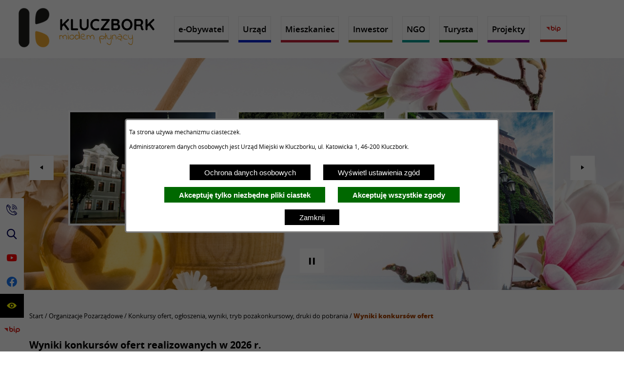

--- FILE ---
content_type: text/html; charset=utf-8
request_url: https://www.kluczbork.eu/985,wyniki-konkursow-ofert
body_size: 34562
content:
<!DOCTYPE html>
<HTML LANG="pl" DIR="ltr">
<HEAD>
<META HTTP-EQUIV="content-type" CONTENT="text/html; charset=utf-8">
<META NAME="description" CONTENT="Urząd Miejski w Kluczborku">
<META NAME="keywords" CONTENT="urząd, miejski, Kluczbork">
<META NAME="robots" CONTENT="index,follow,archive">
<META NAME="generator" CONTENT="netadmin v7.32 | extranet internet creator | www.extranet.pl">
<META NAME="viewport" CONTENT="width=device-width, initial-scale=1">
<TITLE>Wyniki konkursów ofert | Urząd Miejski w Kluczborku</TITLE>
<LINK REL="alternate" HREF="https://www.kluczbork.eu/lang,pl" HREFLANG="pl">
<LINK REL="alternate" HREF="https://www.kluczbork.eu/lang,en" HREFLANG="en">
<LINK REL="alternate" HREF="https://www.kluczbork.eu/lang,de" HREFLANG="de">
<LINK REL="manifest" HREF="https://www.kluczbork.eu/manifest.webmanifest">
<LINK REL="stylesheet" HREF="css,css/system_default.css" MEDIA="all" TYPE="text/css" INTEGRITY="sha256-+NesxqEGT2Mnb5VXyW96eR1d8I49837uL19TfRVNQSE=" CROSSORIGIN="anonymous">
<LINK REL="stylesheet" HREF="css,css/print.css" MEDIA="print" TYPE="text/css" INTEGRITY="sha256-Qlz0DVdb8K1GlbtsuapZOdSeQ+7IYY8ELlghlHFDH8w=" CROSSORIGIN="anonymous">
<LINK REL="stylesheet" HREF="css,skory/default/style.css" MEDIA="all" TYPE="text/css">
<LINK REL="icon" HREF="favicon.ico" TYPE="image/x-icon">
<LINK REL="search" HREF="redir,opensearch?jezyk=1" TYPE="application/opensearchdescription+xml">
<LINK REL="stylesheet" HREF="css,js/fancybox3/jquery.fancybox.min.css" MEDIA="all" TYPE="text/css" INTEGRITY="sha256-Vzbj7sDDS/woiFS3uNKo8eIuni59rjyNGtXfstRzStA=" CROSSORIGIN="anonymous">
<LINK REL="stylesheet" HREF="css,js/datatables/jquery.datatables.css" MEDIA="all" TYPE="text/css" INTEGRITY="sha256-LBdcGBvtLXuOq7xLyqkjsKqZ1ncoD7jBKAtoJEa/33k=" CROSSORIGIN="anonymous">
<LINK REL="stylesheet" HREF="css,js/bootstrap-datetimepicker/bootstrap-datetimepicker.css" MEDIA="all" TYPE="text/css" INTEGRITY="sha256-BN3xkkUFZ6aN6GI2rfwo9QnkBljHohaWaA4rAfyiU8k=" CROSSORIGIN="anonymous">
<LINK REL="stylesheet" HREF="css,webfonts/system-font/css/system-icons.css" MEDIA="all" TYPE="text/css" INTEGRITY="sha256-k6tC61qLyGp4U7JO67Yn6ETh0f1sHJP4P7ZynCl5x88=" CROSSORIGIN="anonymous">
<LINK REL="stylesheet" HREF="css,webfonts/system-font/css/system-icons-codes.css" MEDIA="all" TYPE="text/css" INTEGRITY="sha256-l5SylbTnc/8xFKz3vgTmbUzNEGLTerC/CcyK4Q27Ow8=" CROSSORIGIN="anonymous">
<LINK REL="stylesheet" HREF="css,webfonts/system-filetypes/css/style.css" MEDIA="all" TYPE="text/css" INTEGRITY="sha256-SLQmC9y3RqHCRRMqS7Jp5stGydJiNOnhiF5IF1IqFkM=" CROSSORIGIN="anonymous">
<LINK REL="image_src" HREF="https://www.kluczbork.eu/jpg,skory/site_thumb.jpg">
<LINK REL="stylesheet" HREF="css,skory/js/malihu-custom-scrollbar/jquery.mCustomScrollbar-STRICT.css" MEDIA="screen" TYPE="text/css">
<SCRIPT SRC="redir,load_javascripts" INTEGRITY="sha256-72roB4je/6OEcLQveiqqLrT6EAX7TB9/mn4WvWoEM8Q=" CROSSORIGIN="anonymous"></SCRIPT>
<SCRIPT SRC="js,skory/js/enquire.min.js"></SCRIPT>
<SCRIPT SRC="js,skory/js/focus-visible/focus-visible.js"></SCRIPT>
<SCRIPT SRC="js,skory/js/jquery.OpenHideBox.js"></SCRIPT>
<SCRIPT SRC="js,skory/js/malihu-custom-scrollbar/jquery.mousewheel.min.js"></SCRIPT>
<SCRIPT SRC="js,skory/js/malihu-custom-scrollbar/jquery.mCustomScrollbar.min.js"></SCRIPT>
<SCRIPT SRC="js,skory/js/menu.js"></SCRIPT>
<SCRIPT SRC="js,skory/js/jquery.carouFredSel-6.2.1-packed.js"></SCRIPT>
<SCRIPT SRC="js,skory/js/jquery.touchSwipe.min.js"></SCRIPT>
<SCRIPT SRC="js,skory/js/CarouFredselCustom.js"></SCRIPT>
<SCRIPT><!--//--><![CDATA[//><!--
function dataTablesInit(selector){
	var counter=0;
	var objectsTable=new Array;
	$(selector).each(function(){
		var isSort = $(this).is('.sortuj,.sortable');
		var isSzukaj = $(this).hasClass('szukaj');
		var isWszystko = $(this).hasClass('wszystko');
		var isNieInfo = $(this).hasClass('nieinfo'); // działa jedynie na wykazach stronicowanych
		if ($('thead th.sortasc, thead th.sortdesc', this).length==0) {
			_order=[];
		} else {
			_order=[
				[
					($('thead th.sortasc, thead th.sortdesc', this).index()),
					(($('thead th.sortdesc', this).length==0) ? 'asc' : 'desc')
				]
			];
		}
		objRef=$(this).DataTable({
			'oLanguage': {
				'sUrl': 'txt,js/datatables/lang/1.txt'
			},
			'responsive': true,
			'bSortClasses': false,
			'bPaginate': !isWszystko,
			'iDisplayLength': isWszystko ? -1 : 25,
			'bInfo': (!isWszystko && !isNieInfo),
			'bFilter': isSzukaj,
			'sDom': 'Rlfrtip',
			'bSort': isSort,
			'order': _order,
			'stateSave': true,
			'fnDrawCallback': function(oSettings, json) {
				// wyłączenie sortowania/wyszukiwania dla kolumn <th> z klasą nosort/nosearch
				$(this).find('thead th').each( function (key, value) {
					if ($(this).hasClass('nosort')) {
						oSettings.aoColumns[key].bSortable=false;
						$(this).removeClass(oSettings.oClasses.sSortAsc+' '+oSettings.oClasses.sSortDesc+' '+oSettings.aoColumns[key].sSortingClass);
						$(this).addClass( oSettings.oClasses.sSortableNone );
					}
					if ($(this).hasClass('nosearch')) {
						oSettings.aoColumns[key].bSearchable=false;
					}
				} );
			}
		});
		objectsTable[counter]=objRef;
		counter++;
	});
	return objectsTable;
}
function UserConsentShow() {
			$.fancybox.close();
			$.fancybox.open({
				src: '#user_consentBox',
				type: 'inline'
			});
		}
function UserConsentClose() {
			$.fancybox.close();
		}
window.onload = function(e) { 
$('#mapa_14896_box').html('<iframe id="mapa_14896_iframe" width="100%" height="400" frameborder="0" scrolling="no" marginheight="0" marginwidth="0" src="https://www.google.com/maps/embed?pb=!1m18!1m12!1m3!1d40196.01277460285!2d18.18512064723955!3d50.97455471496207!2m3!1f0!2f0!3f0!3m2!1i1024!2i768!4f13.1!3m3!1m2!1s0x471060df938ea003%3A0x3e6b21ba85d4b9ec!2sKluczbork!5e0!3m2!1spl!2spl!4v1603472445141!5m2!1spl!2spl" title="Mapa dojazdu do Kluczborka"><'+'/iframe>');
 }
//--><!]]></SCRIPT>
<STYLE><!--/*--><![CDATA[/*><!--*/
#PageContent .predef { font-size: 1.3333em; }
#PageContent { font-size: 1em; }

        .menu__item:nth-of-type(1) .menu__link::after {
            background-color: #505050;
        }
        
        .menu__item:nth-of-type(1) .menu__link:hover {
            color: #fff;
            background-color: #505050;
            border-color: transparent;
        }
        
        .menu__item:nth-of-type(1) .menu__link--current {
            color: #505050;
            border-color: #505050;
        }
        
        .menu__item:nth-of-type(1) .menu__link--active {
            color: #505050;
        }
        
        .menu__item:nth-of-type(1) > .menu__sub-list-outer {
            border-bottom-color: #505050;
        }
        
        .menu__item:nth-of-type(1) .menu__sub-link--active,
        .menu__item:nth-of-type(1) .menu__sub-link:hover {
            color:  #505050;
        }
        
        .menu__item:nth-of-type(1) .menu__sub-link--current {
            color:  #505050;
        }
                      
    

        .menu__item:nth-of-type(2) .menu__link::after {
            background-color: #0022CE;
        }
        
        .menu__item:nth-of-type(2) .menu__link:hover {
            color: #fff;
            background-color: #0022CE;
            border-color: transparent;
        }
        
        .menu__item:nth-of-type(2) .menu__link--current {
            color: #0022CE;
            border-color: #0022CE;
        }
        
        .menu__item:nth-of-type(2) .menu__link--active {
            color: #0022CE;
        }
        
        .menu__item:nth-of-type(2) > .menu__sub-list-outer {
            border-bottom-color: #0022CE;
        }
        
        .menu__item:nth-of-type(2) .menu__sub-link--active,
        .menu__item:nth-of-type(2) .menu__sub-link:hover {
            color:  #0022CE;
        }
        
        .menu__item:nth-of-type(2) .menu__sub-link--current {
            color:  #0022CE;
        }
                      
    

        .menu__item:nth-of-type(3) .menu__link::after {
            background-color: #C02037;
        }
        
        .menu__item:nth-of-type(3) .menu__link:hover {
            color: #fff;
            background-color: #C02037;
            border-color: transparent;
        }
        
        .menu__item:nth-of-type(3) .menu__link--current {
            color: #C02037;
            border-color: #C02037;
        }
        
        .menu__item:nth-of-type(3) .menu__link--active {
            color: #C02037;
        }
        
        .menu__item:nth-of-type(3) > .menu__sub-list-outer {
            border-bottom-color: #C02037;
        }
        
        .menu__item:nth-of-type(3) .menu__sub-link--active,
        .menu__item:nth-of-type(3) .menu__sub-link:hover {
            color:  #C02037;
        }
        
        .menu__item:nth-of-type(3) .menu__sub-link--current {
            color:  #C02037;
        }
                      
    

        .menu__item:nth-of-type(4) .menu__link::after {
            background-color: #988900;
        }
        
        .menu__item:nth-of-type(4) .menu__link:hover {
            color: #fff;
            background-color: #988900;
            border-color: transparent;
        }
        
        .menu__item:nth-of-type(4) .menu__link--current {
            color: #988900;
            border-color: #988900;
        }
        
        .menu__item:nth-of-type(4) .menu__link--active {
            color: #988900;
        }
        
        .menu__item:nth-of-type(4) > .menu__sub-list-outer {
            border-bottom-color: #988900;
        }
        
        .menu__item:nth-of-type(4) .menu__sub-link--active,
        .menu__item:nth-of-type(4) .menu__sub-link:hover {
            color:  #988900;
        }
        
        .menu__item:nth-of-type(4) .menu__sub-link--current {
            color:  #988900;
        }
                      
    

        .menu__item:nth-of-type(5) .menu__link::after {
            background-color: #00988E;
        }
        
        .menu__item:nth-of-type(5) .menu__link:hover {
            color: #fff;
            background-color: #00988E;
            border-color: transparent;
        }
        
        .menu__item:nth-of-type(5) .menu__link--current {
            color: #00988E;
            border-color: #00988E;
        }
        
        .menu__item:nth-of-type(5) .menu__link--active {
            color: #00988E;
        }
        
        .menu__item:nth-of-type(5) > .menu__sub-list-outer {
            border-bottom-color: #00988E;
        }
        
        .menu__item:nth-of-type(5) .menu__sub-link--active,
        .menu__item:nth-of-type(5) .menu__sub-link:hover {
            color:  #00988E;
        }
        
        .menu__item:nth-of-type(5) .menu__sub-link--current {
            color:  #00988E;
        }
                      
    

        .menu__item:nth-of-type(6) .menu__link::after {
            background-color: #167400;
        }
        
        .menu__item:nth-of-type(6) .menu__link:hover {
            color: #fff;
            background-color: #167400;
            border-color: transparent;
        }
        
        .menu__item:nth-of-type(6) .menu__link--current {
            color: #167400;
            border-color: #167400;
        }
        
        .menu__item:nth-of-type(6) .menu__link--active {
            color: #167400;
        }
        
        .menu__item:nth-of-type(6) > .menu__sub-list-outer {
            border-bottom-color: #167400;
        }
        
        .menu__item:nth-of-type(6) .menu__sub-link--active,
        .menu__item:nth-of-type(6) .menu__sub-link:hover {
            color:  #167400;
        }
        
        .menu__item:nth-of-type(6) .menu__sub-link--current {
            color:  #167400;
        }
                      
    

        .menu__item:nth-of-type(7) .menu__link::after {
            background-color: #8C029B;
        }
        
        .menu__item:nth-of-type(7) .menu__link:hover {
            color: #fff;
            background-color: #8C029B;
            border-color: transparent;
        }
        
        .menu__item:nth-of-type(7) .menu__link--current {
            color: #8C029B;
            border-color: #8C029B;
        }
        
        .menu__item:nth-of-type(7) .menu__link--active {
            color: #8C029B;
        }
        
        .menu__item:nth-of-type(7) > .menu__sub-list-outer {
            border-bottom-color: #8C029B;
        }
        
        .menu__item:nth-of-type(7) .menu__sub-link--active,
        .menu__item:nth-of-type(7) .menu__sub-link:hover {
            color:  #8C029B;
        }
        
        .menu__item:nth-of-type(7) .menu__sub-link--current {
            color:  #8C029B;
        }
                      
    
html,body,select,input,textarea,button { font-size: 15px; }
#header .header__inner { background-image: url(jpg,aktualizacja/data/grafiki/3.jpg) }
/*]]>*/--></STYLE>
</HEAD>
<BODY class="user_info user_consent_refuse_available user_consent subpage fontsize_normal">
<section id="user_infoBox" role="alert"><div class="user_infoBox_overlay"></div><form id="user_info_form" action="https://www.kluczbork.eu/985,wyniki-konkursow-ofert" method="post"><div><input type="hidden" name="_user_consent_fp" value="99c098"></div><div class="user_infoBox_dialog"><div class="user_infoBox_content"><div class="user_infoBox_header"></div><div class="user_infoBox_content_text"><p>Ta strona używa mechanizmu ciasteczek.</p>
<p>Administratorem danych osobowych jest Urząd Miejski w Kluczborku, ul. Katowicka 1, 46-200 Kluczbork.</p></div><div class="user_infoBox_content_buttons"><span id="user_info_redirect_buttonBox"><button type="submit" name="_user_info_redirect" value="1" class="user_info_button" id="user_info_redirect_button">Ochrona danych osobowych</button></span><span id="user_info_show_profile_buttonBox"><button type="button" class="user_info_button" id="user_info_show_profile_button" aria-controls="user_consentBox">Wyświetl ustawienia zgód</button></span><span id="user_info_refuse_buttonBox"><button type="submit" name="_user_consent_all_refuse" value="1" class="user_info_button user_info_refuse_button" id="user_info_refuse_button">Akceptuję tylko niezbędne pliki ciastek</button></span><span id="user_info_accept_buttonBox"><button type="submit" name="_user_consent_all_accept" value="1" class="user_info_button user_info_accept_button" id="user_info_accept_button">Akceptuję wszystkie zgody</button></span><span id="user_info_closeBox"><button type="button" class="user_info_button user_info_close_button" id="user_info_close">Zamknij</button></span></div></div></div></form></section><section id="user_consentBox" class="system_hide" role="dialog" aria-modal="true" aria-labelledby="user_consentBox_header" aria-describedby="user_consentBox_content_text"><form action="https://www.kluczbork.eu/985,wyniki-konkursow-ofert" method="post" id="user_consent_form"><div><input type="hidden" name="_user_consent_fp" value="99c098"></div><h2 class="user_consentBox_header" id="user_consentBox_header">Ustawienia zgód</h2><div class="user_consentBox_content"><div class="user_consentBox_content_text" id="user_consentBox_content_text"></div><div class="user_consentBox_content_consent"><ul class="system_ul"><li class="user_consent_item"><p class="user_consent_item_name">Pliki ciastek (z ang. cookies) niezbędne do świadczenia usług drogą elektroniczną</p><p class="user_consent_item_opis">Niezbędne pliki ciastek (z ang. cookies) umożliwiają korzystanie z podstawowych funkcji strony internetowej - bez nich nie byłoby możliwe prawidłowe korzystanie z niniejszej strony internetowej.</p><p class="user_consent_item_opis_dodatkowy"><a href="#_user_consent_system_more" class="user_consent_item_opis_dodatkowy_link" role="button" aria-controls="_user_consent_system_more" aria-haspopup="false" aria-expanded="false" data-expanded-true="schowaj wykaz wykorzystywanych ciasteczek" data-expanded-false="wyświetl wykaz wykorzystywanych ciasteczek"><span>wyświetl wykaz wykorzystywanych ciasteczek</span> <span class="system-icon system-icon-down-open"><!--//--></span></a></p><div id="_user_consent_system_more" class="system_hide user_consent_item_opis_dodatkowy_content"><table class="tabela wszystko" style="border-collapse: collapse; border-width: 1px; border-style: solid; width: 100%; border-spacing: 1px;"><caption><strong>Wykaz wykorzystywanych ciastek</strong></caption>
<thead>
<tr>
<th style="border-width: 1px; padding: 5px; width: 8.46033%;" scope="col">Nazwa ciastka</th>
<th style="border-width: 1px; padding: 5px; width: 10.0368%;" scope="col">Dostawca / domena</th>
<th style="border-width: 1px; padding: 5px; width: 8.67052%;" scope="col">Okres przechowywania</th>
<th style="border-width: 1px; padding: 5px; width: 72.8324%;" scope="col">Opis ciastka</th>
</tr>
</thead>
<tbody>
<tr>
<td style="border-width: 1px; padding: 5px; width: 8.46033%;">_nsid</td>
<td style="border-width: 1px; padding: 5px; width: 10.0368%;">serwer hostingowy / bieżąca domena</td>
<td style="border-width: 1px; padding: 5px; width: 8.67052%;">1 dzień</td>
<td style="border-width: 1px; padding: 5px; width: 72.8324%;">Ciastko generowane przez mechanizm CMS na potrzeby obsługi mechanizmu zabezpieczania przed wywołaniami strony przez np. boty rozsyłające spam.</td>
</tr>
<tr>
<td style="border-width: 1px; padding: 5px; width: 8.46033%;">_cp</td>
<td style="border-width: 1px; padding: 5px; width: 10.0368%;">serwer hostingowy / bieżąca domena</td>
<td style="border-width: 1px; padding: 5px; width: 8.67052%;">365 dni</td>
<td style="border-width: 1px; padding: 5px; width: 72.8324%;">Ciastko zapisywane przez mechanizm CMS na potrzeby obsługi wyrażanych zgód przez użytkownika.</td>
</tr>
<tr>
<td style="border-width: 1px; padding: 5px; width: 8.46033%;">PHPSESSID</td>
<td style="border-width: 1px; padding: 5px; width: 10.0368%;">serwer hostingowy / bieżąca domena</td>
<td style="border-width: 1px; padding: 5px; width: 8.67052%;">sesja</td>
<td style="border-width: 1px; padding: 5px; width: 72.8324%;">Ciastko generowane przez aplikacje oparte na języku PHP (identyfikator ogólnego przeznaczenia używany do obsługi zmiennych sesji użytkownika). Zwykle wartość to liczba generowana losowo, sposób jej użycia może być specyficzny dla witryny, ale dobrym przykładem jest utrzymywanie statusu zalogowanego użytkownika między stronami.</td>
</tr>
<tr>
<td style="border-width: 1px; padding: 5px; width: 8.46033%;">fontsize</td>
<td style="border-width: 1px; padding: 5px; width: 10.0368%;">serwer hostingowy / bieżąca domena</td>
<td style="border-width: 1px; padding: 5px; width: 8.67052%;">30 dni</td>
<td style="border-width: 1px; padding: 5px; width: 72.8324%;">Ciastko generowane przez mechanizm CMS na potrzeby obsługi wielkości wyświetlanej czcionki.</td>
</tr>
<tr>
<td style="border-width: 1px; padding: 5px; width: 8.46033%;">jezyk_www</td>
<td style="border-width: 1px; padding: 5px; width: 10.0368%;">serwer hostingowy / bieżąca domena</td>
<td style="border-width: 1px; padding: 5px; width: 8.67052%;">sesja</td>
<td style="border-width: 1px; padding: 5px; width: 72.8324%;">Ciastko generowane przez mechanizm CMS na potrzeby obsługi wersji językowej strony.</td>
</tr>
<tr>
<td style="border-width: 1px; padding: 5px; width: 8.46033%;">licznikX</td>
<td style="border-width: 1px; padding: 5px; width: 10.0368%;">serwer hostingowy / bieżąca domena</td>
<td style="border-width: 1px; padding: 5px; width: 8.67052%;">sesja</td>
<td style="border-width: 1px; padding: 5px; width: 72.8324%;">Ciastko generowane przez mechanizm CMS na potrzeby obsługi podstawowych statystyk odwiedzin strony (zapis X przyjmuje postać liczby).</td>
</tr>
<tr>
<td style="border-width: 1px; padding: 5px; width: 8.46033%;">licznik[X]</td>
<td style="border-width: 1px; padding: 5px; width: 10.0368%;">serwer hostingowy / bieżąca domena</td>
<td style="border-width: 1px; padding: 5px; width: 8.67052%;">15 minut</td>
<td style="border-width: 1px; padding: 5px; width: 72.8324%;">Ciastko generowane przez mechanizm CMS na potrzeby obsługi podstawowych statystyk odwiedzin strony (zapis X przyjmuje postać liczby).</td>
</tr>
<tr>
<td style="border-width: 1px; padding: 5px; width: 8.46033%;">wersja_gui</td>
<td style="border-width: 1px; padding: 5px; width: 10.0368%;">serwer hostingowy / bieżąca domena</td>
<td style="border-width: 1px; padding: 5px; width: 8.67052%;">sesja</td>
<td style="border-width: 1px; padding: 5px; width: 72.8324%;">Ciastko generowane przez mechanizm CMS na potrzeby obsługi wybranej wizualizacji strony.</td>
</tr>
<tr>
<td style="border-width: 1px; padding: 5px; width: 8.46033%;">bnr[X]</td>
<td style="border-width: 1px; padding: 5px; width: 10.0368%;">serwer hostingowy / bieżąca domena</td>
<td style="border-width: 1px; padding: 5px; width: 8.67052%;">od 1 minuty</td>
<td style="border-width: 1px; padding: 5px; width: 72.8324%;">Ciastko generowane przez mechanizm CMS na potrzeby obsługi wyświetlania banerów z ustawionym czasem karencji (zapis X przyjmuje postać liczby).</td>
</tr>
</tbody>
</table></div></li><li class="user_consent_item"><p class="user_consent_item_name"><input type="hidden" name="_user_consent[ga]" value="0"><input type="checkbox" id="_user_consent_ga" name="_user_consent[ga]" value="1" class="user_consent_checkbox"> <label for="_user_consent_ga" class="user_consent_item_nazwa">Narzędzia analityczne firmy Google</label></p><p class="user_consent_item_opis">Strona korzysta z usługi analitycznej firmy Google, która pozwala na gromadzenie, przeglądanie oraz analizę statystyk związanych z aktywnością użytkowników. Usługa Google Analytics gromadzi informacje na temat Twojej aktywności na stronie w tym adres IP. Informacje te mogą być wykorzystywane przez firmę Google przy budowaniu Twojego profilu użytkownika. Wyrażenie zgody jest dobrowolne i można je w każdym momencie wycofać.</p><p class="user_consent_item_opis_dodatkowy"><a href="#_user_consent_ga_more" class="user_consent_item_opis_dodatkowy_link" role="button" aria-controls="_user_consent_ga_more" aria-haspopup="false" aria-expanded="false" data-expanded-true="schowaj dodatkowe informacje" data-expanded-false="wyświetl dodatkowe informacje"><span>wyświetl dodatkowe informacje</span> <span class="system-icon system-icon-down-open"><!--//--></span></a></p><div id="_user_consent_ga_more" class="system_hide user_consent_item_opis_dodatkowy_content"><p>Wykaz wykorzystywanych ciastek został przedstawiony w artykule <a href="https://developers.google.com/analytics/devguides/collection/ga4/tag-options?hl=pl" rel="noopener" class="external_blank" title="link zostanie otworzony w nowym oknie/karcie przeglądarki">"Tagowanie na potrzeby Google Analytics"</a> na stronach firmy Google.</p></div><p class="user_consent_item_link"><a href="https://policies.google.com/privacy?hl=pl" class="external_blank">Polityka prywatności firmy Google</a></p></li></ul></div></div><div class="user_consentBox_content_buttons"><span id="user_consent_save_buttonBox"><button type="submit" name="_user_consent_save_profile" value="1" class="user_consent_button" id="user_consent_save_button">Zapisz i zamknij</button></span><span id="user_consent_refuse_buttonBox"><button type="submit" name="_user_consent_all_refuse" value="1" class="user_consent_button user_consent_refuse_button" id="user_consent_refuse_button">Akceptuję tylko niezbędne pliki ciastek</button></span><span id="user_consent_accept_buttonBox"><button type="submit" name="_user_consent_all_accept" value="1" class="user_consent_button user_consent_accept_button" id="user_consent_accept_button">Akceptuję wszystkie zgody</button></span><span id="user_consent_closeBox"><button type="button" class="user_consent_button" id="user_consent_close">Ukryj ustawienia zgód</button></span></div></form></section><iframe allow="autoplay;" src="https://kluczborkchatbot.biuro.wizipisi.pl/intro" allowtransparency="true" id="introIframe" name="chat-widget" title="Chat widget" scrolling="no" height="0" width="0" style="display: block; position: fixed; bottom: 0; right: 10px; z-index: 9999; border: none;"></iframe><iframe allow="autoplay;" src="https://kluczborkchatbot.biuro.wizipisi.pl" allowtransparency="true" id="chatbotIframe" name="chat-widget" title="Chat widget" scrolling="no" height="0" width="0" style="display: block; position: fixed; bottom: 0; right: 0; z-index: 9999; border: none;"></iframe><!-- netadmin -->
<div class="netadmin" id="netadmin">
    <div class="main-wrapper" id="main-wrapper">
	
<!-- SKIP LINKS -->
<div id="shortcut-box" class="shortcut-box">
	<div class="hide_WCAG">
		<h2>Przejście do sekcji: </h2>
	</div>
	<ul class="shortcut-box__list">
	
        <li class="shortcut-box__item">
			<a class="shortcut-box__link shortcut-box__link--homepage" href="https://www.kluczbork.eu/" accesskey="1">Przejdź do strony głównej</a>
		</li>
		
        <li class="shortcut-box__item">
			<a class="shortcut-box__link shortcut-box__link--menu scroll" href="https://www.kluczbork.eu/985,wyniki-konkursow-ofert#menu" accesskey="2">Przejdź do menu głównego</a>
		</li>
		
        <li class="shortcut-box__item">
			<a class="shortcut-box__link shortcut-box__link--content scroll" href="https://www.kluczbork.eu/985,wyniki-konkursow-ofert#PageContent" accesskey="3">Przejdź do treści strony</a>
		</li>
		
        <li class="shortcut-box__item">
			<a class="shortcut-box__link shortcut-box__link--service-structure" href="./redir,struktura_serwisu" accesskey="4">Przejdź do mapy serwisu</a>
		</li>
		
        <li class="shortcut-box__item">
			<a class="shortcut-box__link shortcut-box__link--search scroll" href="https://www.kluczbork.eu/985,wyniki-konkursow-ofert#search-form__form" accesskey="5">Przejdź do wyszukiwarki</a>
		</li>
		
        <li class="shortcut-box__item">
			<a class="shortcut-box__link shortcut-box__link--a11y scroll" href="https://www.kluczbork.eu/985,wyniki-konkursow-ofert#a11y" accesskey="6">Przejdź do ułatwienia dostępności</a>
		</li>
		
        <li class="shortcut-box__item">
			<a class="shortcut-box__link shortcut-box__link--contact scroll" href="https://www.kluczbork.eu/985,wyniki-konkursow-ofert#contact-info" accesskey="9">Przejdź do kontaktu</a>
		</li>
		
        <li class="shortcut-box__item">
			<a class="shortcut-box__link shortcut-box__link--wcag" href="873,deklaracja-dostepnosci" accesskey="0">Deklaracja dostępności</a>
		</li>
		
	</ul>
</div>
    <!-- HEADER -->
<header class="header" id="header">
    <div class="container-fluid">
        <div class="header__container">

<div class="navbar" id="navbar">
    <div class="container">
        <div class="row">
            <div class="col">
                <div class="navbar__inner">
                    <div class="navbar__item">
                    

<div class="logo">
    <!-- LOGO -->
    <h1 class="logo__heading">
        <a class="logo__link" href="https://www.kluczbork.eu/" aria-label="Przejdź do strony głównej - Kluczbork   miodem płynący">
            <span class="logo__emblem-wrapper">
                <img class="logo__emblem" src="logo,www-um-kluczbork.png" alt="Logo - Kluczbork   miodem płynący">
                        
            </span>
    <span class="logo__text-wrapper"><span class="logo__text" role="presentation">Kluczbork</span><span class="logo__text" role="presentation">miodem płynący</span></span>    
        </a>
    </h1>
    <!-- END LOGO -->
</div>
    
                    </div>
                    <div class="navbar__item">
    <!-- MENU -->
    <div class="menu hc_hide" id="menu">
        <nav class="menu__nav nav" id="nav" aria-labelledby="mainNavHeading">
            <h2 class="hide_WCAG" id="mainNavHeading">Menu</h2>
            <div class="menu__box">
                	<ul class="menu__list js-menu__list" role="menu"><li class="menu__item" role="presentation"><div class="menu__item-inner js-menu__item-inner" role="presentation"><div class="menu__link-outer" role="presentation"><a class="menu__link external_blank" href="1120,e-obywatel" role="menuitem"><span class="menu__link-text">e-Obywatel</span></a></div></div></li>
<li class="menu__item" role="presentation"><div class="menu__item-inner js-menu__item-inner" role="presentation"><div class="menu__link-outer" role="presentation"><a class="menu__link" href="866,urzad" role="menuitem"><span class="menu__link-text">Urząd</span></a></div></div>		<div class="menu__sub-list-outer js-menu__sub-list-outer"><ul class="menu__sub-list js-menu__sub-list" aria-expanded="false" aria-haspopup="true" role="menu"><li class="menu__sub-item js-menu__sub-item" role="presentation"><div class="menu__sub-link-wrapper js-menu__sub-link-wrapper" role="presentation"><a class="menu__sub-link" href="912,jak-zalatwic-sprawe" role="menuitem"><span class="menu__sub-link-text">Jak załatwić sprawę</span></a></div></li>
<li class="menu__sub-item js-menu__sub-item" role="presentation"><div class="menu__sub-link-wrapper js-menu__sub-link-wrapper" role="presentation"><a class="menu__sub-link" href="913,gmina-kluczbork" role="menuitem"><span class="menu__sub-link-text">Gmina Kluczbork</span></a></div></li>
<li class="menu__sub-item js-menu__sub-item" role="presentation"><div class="menu__sub-link-wrapper js-menu__sub-link-wrapper" role="presentation"><a class="menu__sub-link" href="1346,rzadowy-fundusz-rozwoju-drog" role="menuitem"><span class="menu__sub-link-text">Rządowy Fundusz Rozwoju Dróg</span></a></div></li>
<li class="menu__sub-item js-menu__sub-item" role="presentation"><div class="menu__sub-link-wrapper js-menu__sub-link-wrapper" role="presentation"><a class="menu__sub-link" href="915,nagrody-certyfikaty-wyroznienia" role="menuitem"><span class="menu__sub-link-text">Nagrody, certyfikaty, wyróżnienia</span></a></div></li>
<li class="menu__sub-item js-menu__sub-item" role="presentation"><div class="menu__sub-link-wrapper js-menu__sub-link-wrapper" role="presentation"><a class="menu__sub-link" href="967,kontakt" role="menuitem"><span class="menu__sub-link-text">Kontakt</span></a></div></li>
<li class="menu__sub-item js-menu__sub-item" role="presentation"><div class="menu__sub-link-wrapper js-menu__sub-link-wrapper" role="presentation"><a class="menu__sub-link" href="968,kontakt-z-urzednikiem" role="menuitem"><span class="menu__sub-link-text">Kontakt z urzędnikiem</span></a></div></li>
<li class="menu__sub-item js-menu__sub-item" role="presentation"><div class="menu__sub-link-wrapper js-menu__sub-link-wrapper" role="presentation"><a class="menu__sub-link" href="969,ulatwienia-dla-osob-majacych-trudnosci-w-komunikowaniu" role="menuitem"><span class="menu__sub-link-text">Ułatwienia dla osób mających trudności w komunikowaniu</span></a></div></li>
<li class="menu__sub-item js-menu__sub-item" role="presentation"><div class="menu__sub-link-wrapper js-menu__sub-link-wrapper" role="presentation"><a class="menu__sub-link" href="973,struktura-urzedu-miejskiego" role="menuitem"><span class="menu__sub-link-text">Struktura Urzędu Miejskiego</span></a></div></li>
<li class="menu__sub-item js-menu__sub-item" role="presentation"><div class="menu__sub-link-wrapper js-menu__sub-link-wrapper" role="presentation"><a class="menu__sub-link" href="974,regulamin-organizacyjny-urzedu-miejskiego" role="menuitem"><span class="menu__sub-link-text">Regulamin Organizacyjny Urzędu Miejskiego</span></a></div></li>
<li class="menu__sub-item js-menu__sub-item" role="presentation"><div class="menu__sub-link-wrapper js-menu__sub-link-wrapper" role="presentation"><a class="menu__sub-link" href="975,rozpatrywanie-skarg-wnioskow-i-petycji" role="menuitem"><span class="menu__sub-link-text">Rozpatrywanie skarg, wniosków i petycji</span></a></div></li>
<li class="menu__sub-item js-menu__sub-item" role="presentation"><div class="menu__sub-link-wrapper js-menu__sub-link-wrapper" role="presentation"><a class="menu__sub-link" href="1105,rodo" role="menuitem"><span class="menu__sub-link-text">RODO</span></a></div></li>
<li class="menu__sub-item js-menu__sub-item" role="presentation"><div class="menu__sub-link-wrapper js-menu__sub-link-wrapper" role="presentation"><a class="menu__sub-link" href="1380,rewitalizacja" role="menuitem"><span class="menu__sub-link-text">Rewitalizacja</span></a></div></li>
		</ul></div>
		</li>
<li class="menu__item" role="presentation"><div class="menu__item-inner js-menu__item-inner" role="presentation"><div class="menu__link-outer" role="presentation"><a class="menu__link" href="867,mieszkaniec" role="menuitem"><span class="menu__link-text">Mieszkaniec</span></a></div></div>		<div class="menu__sub-list-outer js-menu__sub-list-outer"><ul class="menu__sub-list js-menu__sub-list" aria-expanded="false" aria-haspopup="true" role="menu"><li class="menu__sub-item js-menu__sub-item" role="presentation"><div class="menu__sub-link-wrapper js-menu__sub-link-wrapper" role="presentation"><a class="menu__sub-link" href="1391,wyprawka-dla-kluczborskiego-malucha" role="menuitem"><span class="menu__sub-link-text">Wyprawka dla kluczborskiego malucha</span></a></div></li>
<li class="menu__sub-item js-menu__sub-item" role="presentation"><div class="menu__sub-link-wrapper js-menu__sub-link-wrapper" role="presentation"><a class="menu__sub-link" href="1294,pomoc-ukrainie" role="menuitem"><span class="menu__sub-link-text">Pomoc Ukrainie ДОПОМОГА УКРАЇНІ</span></a></div></li>
<li class="menu__sub-item js-menu__sub-item" role="presentation"><div class="menu__sub-link-wrapper js-menu__sub-link-wrapper" role="presentation"><a class="menu__sub-link" href="1055,smog" role="menuitem"><span class="menu__sub-link-text">SMOG</span></a></div></li>
<li class="menu__sub-item js-menu__sub-item" role="presentation"><div class="menu__sub-link-wrapper js-menu__sub-link-wrapper" role="presentation"><a class="menu__sub-link" href="897,programy-spoleczne" role="menuitem"><span class="menu__sub-link-text">Programy społeczne</span></a></div></li>
<li class="menu__sub-item js-menu__sub-item" role="presentation"><div class="menu__sub-link-wrapper js-menu__sub-link-wrapper" role="presentation"><a class="menu__sub-link" href="1015,kluczborski-budzet-obywatelski" role="menuitem"><span class="menu__sub-link-text">Kluczborski Budżet Obywatelski</span></a></div></li>
<li class="menu__sub-item js-menu__sub-item" role="presentation"><div class="menu__sub-link-wrapper js-menu__sub-link-wrapper" role="presentation"><a class="menu__sub-link" href="891,samorzadowy-informator-sms" role="menuitem"><span class="menu__sub-link-text">Samorządowy Informator SMS</span></a></div></li>
<li class="menu__sub-item js-menu__sub-item" role="presentation"><div class="menu__sub-link-wrapper js-menu__sub-link-wrapper" role="presentation"><a class="menu__sub-link" href="1016,blisko-mobilny-system-powiadamiania-i-ostrzegania" role="menuitem"><span class="menu__sub-link-text">BLISKO mobilny system powiadamiania i ostrzegania</span></a></div></li>
<li class="menu__sub-item js-menu__sub-item" role="presentation"><div class="menu__sub-link-wrapper js-menu__sub-link-wrapper" role="presentation"><a class="menu__sub-link" href="1260,komunikacja-gminna" role="menuitem"><span class="menu__sub-link-text">Komunikacja Gminna</span></a></div></li>
<li class="menu__sub-item js-menu__sub-item" role="presentation"><div class="menu__sub-link-wrapper js-menu__sub-link-wrapper" role="presentation"><a class="menu__sub-link external_blank" href="1017,konsultacje-spoleczne" role="menuitem"><span class="menu__sub-link-text">Konsultacje społeczne</span></a></div></li>
<li class="menu__sub-item js-menu__sub-item" role="presentation"><div class="menu__sub-link-wrapper js-menu__sub-link-wrapper" role="presentation"><a class="menu__sub-link external_blank" href="1018,nieodplatna-pomoc-prawna" role="menuitem"><span class="menu__sub-link-text">Nieodpłatna pomoc prawna</span></a></div></li>
<li class="menu__sub-item js-menu__sub-item" role="presentation"><div class="menu__sub-link-wrapper js-menu__sub-link-wrapper" role="presentation"><a class="menu__sub-link" href="1041,kultura-i-sport" role="menuitem"><span class="menu__sub-link-text">Kultura i sport</span></a></div></li>
<li class="menu__sub-item js-menu__sub-item" role="presentation"><div class="menu__sub-link-wrapper js-menu__sub-link-wrapper" role="presentation"><a class="menu__sub-link external_blank" href="1087,edukacja" role="menuitem"><span class="menu__sub-link-text">Edukacja</span></a></div></li>
<li class="menu__sub-item js-menu__sub-item" role="presentation"><div class="menu__sub-link-wrapper js-menu__sub-link-wrapper" role="presentation"><a class="menu__sub-link" href="1045,oplaty" role="menuitem"><span class="menu__sub-link-text">Opłaty</span></a></div></li>
<li class="menu__sub-item js-menu__sub-item" role="presentation"><div class="menu__sub-link-wrapper js-menu__sub-link-wrapper" role="presentation"><a class="menu__sub-link" href="1046,przetargi" role="menuitem"><span class="menu__sub-link-text">Przetargi</span></a></div></li>
<li class="menu__sub-item js-menu__sub-item" role="presentation"><div class="menu__sub-link-wrapper js-menu__sub-link-wrapper" role="presentation"><a class="menu__sub-link" href="1047,przetargi-nieruchomosci" role="menuitem"><span class="menu__sub-link-text">Przetargi nieruchomości</span></a></div></li>
<li class="menu__sub-item js-menu__sub-item" role="presentation"><div class="menu__sub-link-wrapper js-menu__sub-link-wrapper" role="presentation"><a class="menu__sub-link" href="1049,ochrona-zabytkow" role="menuitem"><span class="menu__sub-link-text">Ochrona zabytków</span></a></div></li>
<li class="menu__sub-item js-menu__sub-item" role="presentation"><div class="menu__sub-link-wrapper js-menu__sub-link-wrapper" role="presentation"><a class="menu__sub-link" href="1050,uzytkowanie-wieczyste-i-przeksztalcenia-uz-wieczystego" role="menuitem"><span class="menu__sub-link-text">Użytkowanie wieczyste i przekształcenia uż. wieczystego</span></a></div></li>
<li class="menu__sub-item js-menu__sub-item" role="presentation"><div class="menu__sub-link-wrapper js-menu__sub-link-wrapper" role="presentation"><a class="menu__sub-link" href="1051,ochrona-srodowiska" role="menuitem"><span class="menu__sub-link-text">Ochrona środowiska</span></a></div></li>
<li class="menu__sub-item js-menu__sub-item" role="presentation"><div class="menu__sub-link-wrapper js-menu__sub-link-wrapper" role="presentation"><a class="menu__sub-link" href="1052,urzad-stanu-cywilnego" role="menuitem"><span class="menu__sub-link-text">Urząd Stanu Cywilnego</span></a></div></li>
<li class="menu__sub-item js-menu__sub-item" role="presentation"><div class="menu__sub-link-wrapper js-menu__sub-link-wrapper" role="presentation"><a class="menu__sub-link" href="1053,obszary-wiejskie" role="menuitem"><span class="menu__sub-link-text">Obszary wiejskie</span></a></div></li>
<li class="menu__sub-item js-menu__sub-item" role="presentation"><div class="menu__sub-link-wrapper js-menu__sub-link-wrapper" role="presentation"><a class="menu__sub-link" href="1054,osoby-z-niepelnosprawnoscia" role="menuitem"><span class="menu__sub-link-text">Osoby z niepełnosprawnością</span></a></div></li>
<li class="menu__sub-item js-menu__sub-item" role="presentation"><div class="menu__sub-link-wrapper js-menu__sub-link-wrapper" role="presentation"><a class="menu__sub-link" href="1069,gospodarka-odpadami-komunalnymi" role="menuitem"><span class="menu__sub-link-text">Gospodarka odpadami komunalnymi</span></a></div></li>
<li class="menu__sub-item js-menu__sub-item" role="presentation"><div class="menu__sub-link-wrapper js-menu__sub-link-wrapper" role="presentation"><a class="menu__sub-link" href="898,zasluzeni-dla-kluczborka" role="menuitem"><span class="menu__sub-link-text">Zasłużeni dla Kluczborka</span></a></div></li>
<li class="menu__sub-item js-menu__sub-item" role="presentation"><div class="menu__sub-link-wrapper js-menu__sub-link-wrapper" role="presentation"><a class="menu__sub-link" href="911,kluczborskie-baszty" role="menuitem"><span class="menu__sub-link-text">Kluczborskie Baszty</span></a></div></li>
<li class="menu__sub-item js-menu__sub-item" role="presentation"><div class="menu__sub-link-wrapper js-menu__sub-link-wrapper" role="presentation"><a class="menu__sub-link" href="1048,planowanie-przestrzenne" role="menuitem"><span class="menu__sub-link-text">Planowanie przestrzenne</span></a></div></li>
<li class="menu__sub-item js-menu__sub-item" role="presentation"><div class="menu__sub-link-wrapper js-menu__sub-link-wrapper" role="presentation"><a class="menu__sub-link" href="1083,potwierdzanie-zawartych-umow-dzierzawy-gruntow-rolnych" role="menuitem"><span class="menu__sub-link-text">Potwierdzanie zawartych umów dzierżawy gruntów rolnych</span></a></div></li>
<li class="menu__sub-item js-menu__sub-item" role="presentation"><div class="menu__sub-link-wrapper js-menu__sub-link-wrapper" role="presentation"><a class="menu__sub-link" href="1243,stypendia-i-nagrody-promocyjne" role="menuitem"><span class="menu__sub-link-text">Stypendia i nagrody promocyjne</span></a></div></li>
<li class="menu__sub-item js-menu__sub-item" role="presentation"><div class="menu__sub-link-wrapper js-menu__sub-link-wrapper" role="presentation"><a class="menu__sub-link" href="1403,program-polityki-zdrowotnej" role="menuitem"><span class="menu__sub-link-text">Program polityki zdrowotnej</span></a></div></li>
<li class="menu__sub-item js-menu__sub-item" role="presentation"><div class="menu__sub-link-wrapper js-menu__sub-link-wrapper" role="presentation"><a class="menu__sub-link" href="1483,podatki" role="menuitem"><span class="menu__sub-link-text">Podatki</span></a></div></li>
<li class="menu__sub-item js-menu__sub-item" role="presentation"><div class="menu__sub-link-wrapper js-menu__sub-link-wrapper" role="presentation"><a class="menu__sub-link" href="1509,europejska-inicjatywa-spoleczna" role="menuitem"><span class="menu__sub-link-text">Europejska Inicjatywa Społeczna</span></a></div></li>
		</ul></div>
		</li>
<li class="menu__item" role="presentation"><div class="menu__item-inner js-menu__item-inner" role="presentation"><div class="menu__link-outer" role="presentation"><a class="menu__link" href="868,inwestor" role="menuitem"><span class="menu__link-text">Inwestor</span></a></div></div>		<div class="menu__sub-list-outer js-menu__sub-list-outer"><ul class="menu__sub-list js-menu__sub-list" aria-expanded="false" aria-haspopup="true" role="menu"><li class="menu__sub-item js-menu__sub-item" role="presentation"><div class="menu__sub-link-wrapper js-menu__sub-link-wrapper" role="presentation"><a class="menu__sub-link" href="976,oferty-inwestycyjne" role="menuitem"><span class="menu__sub-link-text">Oferty inwestycyjne</span></a></div></li>
<li class="menu__sub-item js-menu__sub-item" role="presentation"><div class="menu__sub-link-wrapper js-menu__sub-link-wrapper" role="presentation"><a class="menu__sub-link" href="1340,dlaczego-warto-tu-zainwestowac" role="menuitem"><span class="menu__sub-link-text">Dlaczego warto tu zainwestować</span></a></div></li>
<li class="menu__sub-item js-menu__sub-item" role="presentation"><div class="menu__sub-link-wrapper js-menu__sub-link-wrapper" role="presentation"><a class="menu__sub-link" href="1337,zachety-dla-inwestorow" role="menuitem"><span class="menu__sub-link-text">Zachęty dla inwestorów</span></a></div></li>
<li class="menu__sub-item js-menu__sub-item" role="presentation"><div class="menu__sub-link-wrapper js-menu__sub-link-wrapper" role="presentation"><a class="menu__sub-link" href="1336,o-gminie" role="menuitem"><span class="menu__sub-link-text">O Gminie</span></a></div></li>
<li class="menu__sub-item js-menu__sub-item" role="presentation"><div class="menu__sub-link-wrapper js-menu__sub-link-wrapper" role="presentation"><a class="menu__sub-link" href="1208,aktualnosci-dla-inwestora" role="menuitem"><span class="menu__sub-link-text">Aktualności dla inwestora</span></a></div></li>
<li class="menu__sub-item js-menu__sub-item" role="presentation"><div class="menu__sub-link-wrapper js-menu__sub-link-wrapper" role="presentation"><a class="menu__sub-link" href="1373,certyfikat-standardy-obslugi-inwestora-w-samorzadzie-opolskim-2023" role="menuitem"><span class="menu__sub-link-text">Certyfikat &quot;Standardy obsługi inwestora w samorządzie opolskim&quot; 2023</span></a></div></li>
<li class="menu__sub-item js-menu__sub-item" role="presentation"><div class="menu__sub-link-wrapper js-menu__sub-link-wrapper" role="presentation"><a class="menu__sub-link" href="977,certyfikaty-gmina-atrakcyjna-dla-inwestora" role="menuitem"><span class="menu__sub-link-text">Certyfikaty GMINA ATRAKCYJNA DLA INWESTORA</span></a></div></li>
<li class="menu__sub-item js-menu__sub-item" role="presentation"><div class="menu__sub-link-wrapper js-menu__sub-link-wrapper" role="presentation"><a class="menu__sub-link" href="978,wazne-linki-dla-inwestorow" role="menuitem"><span class="menu__sub-link-text">Ważne linki dla inwestorów</span></a></div></li>
<li class="menu__sub-item js-menu__sub-item" role="presentation"><div class="menu__sub-link-wrapper js-menu__sub-link-wrapper" role="presentation"><a class="menu__sub-link" href="979,zainwestowali-w-kluczborku" role="menuitem"><span class="menu__sub-link-text">Zainwestowali w Kluczborku</span></a></div></li>
<li class="menu__sub-item js-menu__sub-item" role="presentation"><div class="menu__sub-link-wrapper js-menu__sub-link-wrapper" role="presentation"><a class="menu__sub-link" href="1341,otoczenie-biznesowe-powiatu-kluczborskiego" role="menuitem"><span class="menu__sub-link-text">Otoczenie biznesowe Powiatu Kluczborskiego</span></a></div></li>
<li class="menu__sub-item js-menu__sub-item" role="presentation"><div class="menu__sub-link-wrapper js-menu__sub-link-wrapper" role="presentation"><a class="menu__sub-link" href="1338,kontakt" role="menuitem"><span class="menu__sub-link-text">Kontakt</span></a></div></li>
		</ul></div>
		</li>
<li class="menu__item" role="presentation"><div class="menu__item-inner js-menu__item-inner" role="presentation"><div class="menu__link-outer" role="presentation"><a class="menu__link" href="869,ngo" role="menuitem"><span class="menu__link-text">NGO</span></a></div></div>		<div class="menu__sub-list-outer js-menu__sub-list-outer"><ul class="menu__sub-list js-menu__sub-list" aria-expanded="false" aria-haspopup="true" role="menu"><li class="menu__sub-item js-menu__sub-item" role="presentation"><div class="menu__sub-link-wrapper js-menu__sub-link-wrapper" role="presentation"><a class="menu__sub-link" href="1355,generator-wnioskow-engo" role="menuitem"><span class="menu__sub-link-text">Generator wniosków eNGO</span></a></div></li>
<li class="menu__sub-item js-menu__sub-item" role="presentation"><div class="menu__sub-link-wrapper js-menu__sub-link-wrapper" role="presentation"><a class="menu__sub-link external_blank" href="1169,przekaz-1-5-kluczborskim-organizacjom" role="menuitem"><span class="menu__sub-link-text">Przekaż 1,5% kluczborskim organizacjom</span></a></div></li>
<li class="menu__sub-item menu__sub-item--on menu--selected js-menu__sub-item" role="presentation"><div class="menu__sub-link-wrapper js-menu__sub-link-wrapper" role="presentation"><a class="menu__sub-link menu__sub-link--active" href="980,konkursy-ofert-ogloszenia-wyniki-tryb-pozakonkursowy-druki-do-pobrania" role="menuitem"><span class="menu__sub-link-text">Konkursy ofert, ogłoszenia, wyniki, tryb pozakonkursowy, druki do pobrania</span></a></div></li>
<li class="menu__sub-item js-menu__sub-item" role="presentation"><div class="menu__sub-link-wrapper js-menu__sub-link-wrapper" role="presentation"><a class="menu__sub-link" href="987,program-wspolpracy-z-organizacjami-pozarzadowymi" role="menuitem"><span class="menu__sub-link-text">Program Współpracy z Organizacjami Pozarządowymi</span></a></div></li>
		</ul></div>
		</li>
<li class="menu__item" role="presentation"><div class="menu__item-inner js-menu__item-inner" role="presentation"><div class="menu__link-outer" role="presentation"><a class="menu__link" href="870,turysta" role="menuitem"><span class="menu__link-text">Turysta</span></a></div></div>		<div class="menu__sub-list-outer js-menu__sub-list-outer"><ul class="menu__sub-list js-menu__sub-list" aria-expanded="false" aria-haspopup="true" role="menu"><li class="menu__sub-item js-menu__sub-item" role="presentation"><div class="menu__sub-link-wrapper js-menu__sub-link-wrapper" role="presentation"><a class="menu__sub-link" href="1000,atrakcje-turystyczne" role="menuitem"><span class="menu__sub-link-text">Atrakcje turystyczne</span></a></div></li>
<li class="menu__sub-item js-menu__sub-item" role="presentation"><div class="menu__sub-link-wrapper js-menu__sub-link-wrapper" role="presentation"><a class="menu__sub-link" href="1512,kluczborskie-pszczolki" role="menuitem"><span class="menu__sub-link-text">Kluczborskie pszczółki</span></a></div></li>
<li class="menu__sub-item js-menu__sub-item" role="presentation"><div class="menu__sub-link-wrapper js-menu__sub-link-wrapper" role="presentation"><a class="menu__sub-link" href="1466,film-promocyjny-dokad-na-urlop-kluczbork" role="menuitem"><span class="menu__sub-link-text">Film promocyjny &quot;Dokąd na urlop? Kluczbork&quot;</span></a></div></li>
<li class="menu__sub-item js-menu__sub-item" role="presentation"><div class="menu__sub-link-wrapper js-menu__sub-link-wrapper" role="presentation"><a class="menu__sub-link" href="1497,travel-film-where-to-go-on-vacation-kluczbork" role="menuitem"><span class="menu__sub-link-text">Travel Film: &quot;Where to Go on Vacation? Kluczbork&quot;</span></a></div></li>
<li class="menu__sub-item js-menu__sub-item" role="presentation"><div class="menu__sub-link-wrapper js-menu__sub-link-wrapper" role="presentation"><a class="menu__sub-link" href="1043,baza-noclegowa" role="menuitem"><span class="menu__sub-link-text">Baza noclegowa</span></a></div></li>
<li class="menu__sub-item js-menu__sub-item" role="presentation"><div class="menu__sub-link-wrapper js-menu__sub-link-wrapper" role="presentation"><a class="menu__sub-link" href="998,baza-gastronomiczna" role="menuitem"><span class="menu__sub-link-text">Baza gastronomiczna</span></a></div></li>
<li class="menu__sub-item js-menu__sub-item" role="presentation"><div class="menu__sub-link-wrapper js-menu__sub-link-wrapper" role="presentation"><a class="menu__sub-link" href="1042,baza-agroturystyki" role="menuitem"><span class="menu__sub-link-text">Baza agroturystyki</span></a></div></li>
<li class="menu__sub-item js-menu__sub-item" role="presentation"><div class="menu__sub-link-wrapper js-menu__sub-link-wrapper" role="presentation"><a class="menu__sub-link" href="1008,do-pobrania" role="menuitem"><span class="menu__sub-link-text">Do pobrania</span></a></div></li>
<li class="menu__sub-item js-menu__sub-item" role="presentation"><div class="menu__sub-link-wrapper js-menu__sub-link-wrapper" role="presentation"><a class="menu__sub-link" href="999,szlaki-rowerowe" role="menuitem"><span class="menu__sub-link-text">Szlaki rowerowe</span></a></div></li>
<li class="menu__sub-item js-menu__sub-item" role="presentation"><div class="menu__sub-link-wrapper js-menu__sub-link-wrapper" role="presentation"><a class="menu__sub-link" href="1172,kluczborskie-trasy-rekreacyjne" role="menuitem"><span class="menu__sub-link-text">Kluczborskie trasy rekreacyjne</span></a></div></li>
<li class="menu__sub-item js-menu__sub-item" role="presentation"><div class="menu__sub-link-wrapper js-menu__sub-link-wrapper" role="presentation"><a class="menu__sub-link" href="1174,historia-kluczborka" role="menuitem"><span class="menu__sub-link-text">Historia Kluczborka</span></a></div></li>
<li class="menu__sub-item js-menu__sub-item" role="presentation"><div class="menu__sub-link-wrapper js-menu__sub-link-wrapper" role="presentation"><a class="menu__sub-link" href="1213,szlak-miejski-po-zabytkach-kluczborka" role="menuitem"><span class="menu__sub-link-text">Szlak miejski po zabytkach Kluczborka</span></a></div></li>
<li class="menu__sub-item js-menu__sub-item" role="presentation"><div class="menu__sub-link-wrapper js-menu__sub-link-wrapper" role="presentation"><a class="menu__sub-link external_blank" href="1216,wsie-tematyczne-w-gminie-kluczbork" role="menuitem"><span class="menu__sub-link-text">Wsie tematyczne w Gminie Kluczbork</span></a></div></li>
<li class="menu__sub-item js-menu__sub-item" role="presentation"><div class="menu__sub-link-wrapper js-menu__sub-link-wrapper" role="presentation"><a class="menu__sub-link" href="1259,film-promocyjny-poland-in-undiscovered-kluczbork" role="menuitem"><span class="menu__sub-link-text">Film promocyjny Poland In Undiscovered  Kluczbork</span></a></div></li>
<li class="menu__sub-item js-menu__sub-item" role="presentation"><div class="menu__sub-link-wrapper js-menu__sub-link-wrapper" role="presentation"><a class="menu__sub-link" href="1426,kluczborskie-murale" role="menuitem"><span class="menu__sub-link-text">Kluczborskie murale</span></a></div></li>
<li class="menu__sub-item js-menu__sub-item" role="presentation"><div class="menu__sub-link-wrapper js-menu__sub-link-wrapper" role="presentation"><a class="menu__sub-link" href="1493,questowe-szlaki-kluczborka-odkrywaj-baw-sie-wygrywaj" role="menuitem"><span class="menu__sub-link-text">Questowe szlaki Kluczborka – odkrywaj, baw się, wygrywaj!</span></a></div></li>
<li class="menu__sub-item js-menu__sub-item" role="presentation"><div class="menu__sub-link-wrapper js-menu__sub-link-wrapper" role="presentation"><a class="menu__sub-link" href="1502,kluczbork-trails-na-mapie-bike-parkow-i-pumptrackow" role="menuitem"><span class="menu__sub-link-text">Kluczbork Trails na mapie bike parków i pumptracków</span></a></div></li>
		</ul></div>
		</li>
<li class="menu__item" role="presentation"><div class="menu__item-inner js-menu__item-inner" role="presentation"><div class="menu__link-outer" role="presentation"><a class="menu__link" href="871,projekty" role="menuitem"><span class="menu__link-text">Projekty</span></a></div></div>		<div class="menu__sub-list-outer js-menu__sub-list-outer"><ul class="menu__sub-list js-menu__sub-list" aria-expanded="false" aria-haspopup="true" role="menu"><li class="menu__sub-item js-menu__sub-item" role="presentation"><div class="menu__sub-link-wrapper js-menu__sub-link-wrapper" role="presentation"><a class="menu__sub-link" href="1429,szwajcarsko-polski-program-wspolpracy" role="menuitem"><span class="menu__sub-link-text">Szwajcarsko-Polski Program Współpracy</span></a></div></li>
<li class="menu__sub-item js-menu__sub-item" role="presentation"><div class="menu__sub-link-wrapper js-menu__sub-link-wrapper" role="presentation"><a class="menu__sub-link" href="1433,feo-2021-2027" role="menuitem"><span class="menu__sub-link-text">FEO 2021-2027</span></a></div></li>
<li class="menu__sub-item js-menu__sub-item" role="presentation"><div class="menu__sub-link-wrapper js-menu__sub-link-wrapper" role="presentation"><a class="menu__sub-link" href="1434,prow-2014-2020" role="menuitem"><span class="menu__sub-link-text">PROW 2014-2020</span></a></div></li>
<li class="menu__sub-item js-menu__sub-item" role="presentation"><div class="menu__sub-link-wrapper js-menu__sub-link-wrapper" role="presentation"><a class="menu__sub-link" href="1435,wfosigw-w-opolu" role="menuitem"><span class="menu__sub-link-text">WFOŚiGW w Opolu</span></a></div></li>
<li class="menu__sub-item js-menu__sub-item" role="presentation"><div class="menu__sub-link-wrapper js-menu__sub-link-wrapper" role="presentation"><a class="menu__sub-link" href="1436,zadania-realizowane-z-budzetu-panstwa" role="menuitem"><span class="menu__sub-link-text">ZADANIA REALIZOWANE Z BUDŻETU PAŃSTWA</span></a></div></li>
<li class="menu__sub-item js-menu__sub-item" role="presentation"><div class="menu__sub-link-wrapper js-menu__sub-link-wrapper" role="presentation"><a class="menu__sub-link" href="1437,life" role="menuitem"><span class="menu__sub-link-text">LIFE</span></a></div></li>
<li class="menu__sub-item js-menu__sub-item" role="presentation"><div class="menu__sub-link-wrapper js-menu__sub-link-wrapper" role="presentation"><a class="menu__sub-link" href="1438,rpo-wo-2014-2020" role="menuitem"><span class="menu__sub-link-text">RPO WO 2014-2020</span></a></div></li>
<li class="menu__sub-item js-menu__sub-item" role="presentation"><div class="menu__sub-link-wrapper js-menu__sub-link-wrapper" role="presentation"><a class="menu__sub-link" href="1439,kpo" role="menuitem"><span class="menu__sub-link-text">KPO</span></a></div></li>
<li class="menu__sub-item js-menu__sub-item" role="presentation"><div class="menu__sub-link-wrapper js-menu__sub-link-wrapper" role="presentation"><a class="menu__sub-link" href="1440,polski-lad" role="menuitem"><span class="menu__sub-link-text">POLSKI ŁAD</span></a></div></li>
<li class="menu__sub-item js-menu__sub-item" role="presentation"><div class="menu__sub-link-wrapper js-menu__sub-link-wrapper" role="presentation"><a class="menu__sub-link" href="1441,prow-2007-2013" role="menuitem"><span class="menu__sub-link-text">PROW 2007-2013</span></a></div></li>
<li class="menu__sub-item js-menu__sub-item" role="presentation"><div class="menu__sub-link-wrapper js-menu__sub-link-wrapper" role="presentation"><a class="menu__sub-link" href="1442,rpo-wo-2007-2013" role="menuitem"><span class="menu__sub-link-text">RPO WO 2007-2013</span></a></div></li>
<li class="menu__sub-item js-menu__sub-item" role="presentation"><div class="menu__sub-link-wrapper js-menu__sub-link-wrapper" role="presentation"><a class="menu__sub-link" href="1443,po-kl-2007-2013" role="menuitem"><span class="menu__sub-link-text">PO KL 2007-2013</span></a></div></li>
<li class="menu__sub-item js-menu__sub-item" role="presentation"><div class="menu__sub-link-wrapper js-menu__sub-link-wrapper" role="presentation"><a class="menu__sub-link" href="1444,po-infrastruktura-i-srodowisko" role="menuitem"><span class="menu__sub-link-text">PO - Infrastruktura i Środowisko</span></a></div></li>
<li class="menu__sub-item js-menu__sub-item" role="presentation"><div class="menu__sub-link-wrapper js-menu__sub-link-wrapper" role="presentation"><a class="menu__sub-link" href="1445,power" role="menuitem"><span class="menu__sub-link-text">POWER</span></a></div></li>
<li class="menu__sub-item js-menu__sub-item" role="presentation"><div class="menu__sub-link-wrapper js-menu__sub-link-wrapper" role="presentation"><a class="menu__sub-link" href="1446,cyfrowa-polska" role="menuitem"><span class="menu__sub-link-text">CYFROWA POLSKA</span></a></div></li>
<li class="menu__sub-item js-menu__sub-item" role="presentation"><div class="menu__sub-link-wrapper js-menu__sub-link-wrapper" role="presentation"><a class="menu__sub-link" href="1488,feniks-fundusze-europejskie-na-infrastrukture-klimat-i-srodowisko-2021-2027" role="menuitem"><span class="menu__sub-link-text">FEnIKS - Fundusze Europejskie na Infrastrukturę, Klimat i Środowisko 2021-2027</span></a></div></li>
<li class="menu__sub-item js-menu__sub-item" role="presentation"><div class="menu__sub-link-wrapper js-menu__sub-link-wrapper" role="presentation"><a class="menu__sub-link external_blank" href="996,mapa-dotacji" role="menuitem"><span class="menu__sub-link-text">Mapa dotacji</span></a></div></li>
<li class="menu__sub-item js-menu__sub-item" role="presentation"><div class="menu__sub-link-wrapper js-menu__sub-link-wrapper" role="presentation"><a class="menu__sub-link" href="995,zrealizowane" role="menuitem"><span class="menu__sub-link-text">Zrealizowane</span></a></div></li>
<li class="menu__sub-item js-menu__sub-item" role="presentation"><div class="menu__sub-link-wrapper js-menu__sub-link-wrapper" role="presentation"><a class="menu__sub-link" href="1510,fers" role="menuitem"><span class="menu__sub-link-text">FERS</span></a></div></li>
		</ul></div>
		</li>
	</ul>
	            </div>
        </nav>
    </div>
    <!-- END MENU -->
    
<!-- MENU RWD -->
<div class="menu-rwd" id="menu-rwd">
    <div class="menu-rwd__inner">
        <div class="menu-rwd__header wai-show">
            <h2 class="heading hide_WCAG">
                <span class="heading__text">Menu</span>
            </h2>
        </div>
        <div class="menu-rwd__content">
            <div class="menu-rwd__box">
                <div class="menu-rwd__inner">
                    	<ul class="menu-rwd__list" role="menu"><li class="menu-rwd__item" role="presentation"><a class="menu-rwd__link external_blank" href="1120,e-obywatel" role="menuitem"><span>e-Obywatel</span></a></li>
<li class="menu-rwd__item" role="presentation"><a class="menu-rwd__link" href="866,urzad" role="menuitem"><span>Urząd</span></a>		<ul class="menu-rwd__sub-list"><li class="menu-rwd__sub-item" role="presentation"><a class="menu-rwd__sub-link" href="912,jak-zalatwic-sprawe" role="menuitem"><span class="menu-rwd__sub-link-text">Jak załatwić sprawę</span></a></li>
<li class="menu-rwd__sub-item" role="presentation"><a class="menu-rwd__sub-link" href="913,gmina-kluczbork" role="menuitem"><span class="menu-rwd__sub-link-text">Gmina Kluczbork</span></a></li>
<li class="menu-rwd__sub-item" role="presentation"><a class="menu-rwd__sub-link" href="1346,rzadowy-fundusz-rozwoju-drog" role="menuitem"><span class="menu-rwd__sub-link-text">Rządowy Fundusz Rozwoju Dróg</span></a></li>
<li class="menu-rwd__sub-item" role="presentation"><a class="menu-rwd__sub-link" href="915,nagrody-certyfikaty-wyroznienia" role="menuitem"><span class="menu-rwd__sub-link-text">Nagrody, certyfikaty, wyróżnienia</span></a></li>
<li class="menu-rwd__sub-item" role="presentation"><a class="menu-rwd__sub-link" href="967,kontakt" role="menuitem"><span class="menu-rwd__sub-link-text">Kontakt</span></a></li>
<li class="menu-rwd__sub-item" role="presentation"><a class="menu-rwd__sub-link" href="968,kontakt-z-urzednikiem" role="menuitem"><span class="menu-rwd__sub-link-text">Kontakt z urzędnikiem</span></a></li>
<li class="menu-rwd__sub-item" role="presentation"><a class="menu-rwd__sub-link" href="969,ulatwienia-dla-osob-majacych-trudnosci-w-komunikowaniu" role="menuitem"><span class="menu-rwd__sub-link-text">Ułatwienia dla osób mających trudności w komunikowaniu</span></a></li>
<li class="menu-rwd__sub-item" role="presentation"><a class="menu-rwd__sub-link" href="973,struktura-urzedu-miejskiego" role="menuitem"><span class="menu-rwd__sub-link-text">Struktura Urzędu Miejskiego</span></a></li>
<li class="menu-rwd__sub-item" role="presentation"><a class="menu-rwd__sub-link" href="974,regulamin-organizacyjny-urzedu-miejskiego" role="menuitem"><span class="menu-rwd__sub-link-text">Regulamin Organizacyjny Urzędu Miejskiego</span></a></li>
<li class="menu-rwd__sub-item" role="presentation"><a class="menu-rwd__sub-link" href="975,rozpatrywanie-skarg-wnioskow-i-petycji" role="menuitem"><span class="menu-rwd__sub-link-text">Rozpatrywanie skarg, wniosków i petycji</span></a></li>
<li class="menu-rwd__sub-item" role="presentation"><a class="menu-rwd__sub-link" href="1105,rodo" role="menuitem"><span class="menu-rwd__sub-link-text">RODO</span></a></li>
<li class="menu-rwd__sub-item" role="presentation"><a class="menu-rwd__sub-link" href="1380,rewitalizacja" role="menuitem"><span class="menu-rwd__sub-link-text">Rewitalizacja</span></a></li>
		</ul>
		</li>
<li class="menu-rwd__item" role="presentation"><a class="menu-rwd__link" href="867,mieszkaniec" role="menuitem"><span>Mieszkaniec</span></a>		<ul class="menu-rwd__sub-list"><li class="menu-rwd__sub-item" role="presentation"><a class="menu-rwd__sub-link" href="1391,wyprawka-dla-kluczborskiego-malucha" role="menuitem"><span class="menu-rwd__sub-link-text">Wyprawka dla kluczborskiego malucha</span></a></li>
<li class="menu-rwd__sub-item" role="presentation"><a class="menu-rwd__sub-link" href="1294,pomoc-ukrainie" role="menuitem"><span class="menu-rwd__sub-link-text">Pomoc Ukrainie ДОПОМОГА УКРАЇНІ</span></a></li>
<li class="menu-rwd__sub-item" role="presentation"><a class="menu-rwd__sub-link" href="1055,smog" role="menuitem"><span class="menu-rwd__sub-link-text">SMOG</span></a></li>
<li class="menu-rwd__sub-item" role="presentation"><a class="menu-rwd__sub-link" href="897,programy-spoleczne" role="menuitem"><span class="menu-rwd__sub-link-text">Programy społeczne</span></a></li>
<li class="menu-rwd__sub-item" role="presentation"><a class="menu-rwd__sub-link" href="1015,kluczborski-budzet-obywatelski" role="menuitem"><span class="menu-rwd__sub-link-text">Kluczborski Budżet Obywatelski</span></a></li>
<li class="menu-rwd__sub-item" role="presentation"><a class="menu-rwd__sub-link" href="891,samorzadowy-informator-sms" role="menuitem"><span class="menu-rwd__sub-link-text">Samorządowy Informator SMS</span></a></li>
<li class="menu-rwd__sub-item" role="presentation"><a class="menu-rwd__sub-link" href="1016,blisko-mobilny-system-powiadamiania-i-ostrzegania" role="menuitem"><span class="menu-rwd__sub-link-text">BLISKO mobilny system powiadamiania i ostrzegania</span></a></li>
<li class="menu-rwd__sub-item" role="presentation"><a class="menu-rwd__sub-link" href="1260,komunikacja-gminna" role="menuitem"><span class="menu-rwd__sub-link-text">Komunikacja Gminna</span></a></li>
<li class="menu-rwd__sub-item" role="presentation"><a class="menu-rwd__sub-link external_blank" href="1017,konsultacje-spoleczne" role="menuitem"><span class="menu-rwd__sub-link-text">Konsultacje społeczne</span></a></li>
<li class="menu-rwd__sub-item" role="presentation"><a class="menu-rwd__sub-link external_blank" href="1018,nieodplatna-pomoc-prawna" role="menuitem"><span class="menu-rwd__sub-link-text">Nieodpłatna pomoc prawna</span></a></li>
<li class="menu-rwd__sub-item" role="presentation"><a class="menu-rwd__sub-link" href="1041,kultura-i-sport" role="menuitem"><span class="menu-rwd__sub-link-text">Kultura i sport</span></a></li>
<li class="menu-rwd__sub-item" role="presentation"><a class="menu-rwd__sub-link external_blank" href="1087,edukacja" role="menuitem"><span class="menu-rwd__sub-link-text">Edukacja</span></a></li>
<li class="menu-rwd__sub-item" role="presentation"><a class="menu-rwd__sub-link" href="1045,oplaty" role="menuitem"><span class="menu-rwd__sub-link-text">Opłaty</span></a></li>
<li class="menu-rwd__sub-item" role="presentation"><a class="menu-rwd__sub-link" href="1046,przetargi" role="menuitem"><span class="menu-rwd__sub-link-text">Przetargi</span></a></li>
<li class="menu-rwd__sub-item" role="presentation"><a class="menu-rwd__sub-link" href="1047,przetargi-nieruchomosci" role="menuitem"><span class="menu-rwd__sub-link-text">Przetargi nieruchomości</span></a></li>
<li class="menu-rwd__sub-item" role="presentation"><a class="menu-rwd__sub-link" href="1049,ochrona-zabytkow" role="menuitem"><span class="menu-rwd__sub-link-text">Ochrona zabytków</span></a></li>
<li class="menu-rwd__sub-item" role="presentation"><a class="menu-rwd__sub-link" href="1050,uzytkowanie-wieczyste-i-przeksztalcenia-uz-wieczystego" role="menuitem"><span class="menu-rwd__sub-link-text">Użytkowanie wieczyste i przekształcenia uż. wieczystego</span></a></li>
<li class="menu-rwd__sub-item" role="presentation"><a class="menu-rwd__sub-link" href="1051,ochrona-srodowiska" role="menuitem"><span class="menu-rwd__sub-link-text">Ochrona środowiska</span></a></li>
<li class="menu-rwd__sub-item" role="presentation"><a class="menu-rwd__sub-link" href="1052,urzad-stanu-cywilnego" role="menuitem"><span class="menu-rwd__sub-link-text">Urząd Stanu Cywilnego</span></a></li>
<li class="menu-rwd__sub-item" role="presentation"><a class="menu-rwd__sub-link" href="1053,obszary-wiejskie" role="menuitem"><span class="menu-rwd__sub-link-text">Obszary wiejskie</span></a></li>
<li class="menu-rwd__sub-item" role="presentation"><a class="menu-rwd__sub-link" href="1054,osoby-z-niepelnosprawnoscia" role="menuitem"><span class="menu-rwd__sub-link-text">Osoby z niepełnosprawnością</span></a></li>
<li class="menu-rwd__sub-item" role="presentation"><a class="menu-rwd__sub-link" href="1069,gospodarka-odpadami-komunalnymi" role="menuitem"><span class="menu-rwd__sub-link-text">Gospodarka odpadami komunalnymi</span></a></li>
<li class="menu-rwd__sub-item" role="presentation"><a class="menu-rwd__sub-link" href="898,zasluzeni-dla-kluczborka" role="menuitem"><span class="menu-rwd__sub-link-text">Zasłużeni dla Kluczborka</span></a></li>
<li class="menu-rwd__sub-item" role="presentation"><a class="menu-rwd__sub-link" href="911,kluczborskie-baszty" role="menuitem"><span class="menu-rwd__sub-link-text">Kluczborskie Baszty</span></a></li>
<li class="menu-rwd__sub-item" role="presentation"><a class="menu-rwd__sub-link" href="1048,planowanie-przestrzenne" role="menuitem"><span class="menu-rwd__sub-link-text">Planowanie przestrzenne</span></a></li>
<li class="menu-rwd__sub-item" role="presentation"><a class="menu-rwd__sub-link" href="1083,potwierdzanie-zawartych-umow-dzierzawy-gruntow-rolnych" role="menuitem"><span class="menu-rwd__sub-link-text">Potwierdzanie zawartych umów dzierżawy gruntów rolnych</span></a></li>
<li class="menu-rwd__sub-item" role="presentation"><a class="menu-rwd__sub-link" href="1243,stypendia-i-nagrody-promocyjne" role="menuitem"><span class="menu-rwd__sub-link-text">Stypendia i nagrody promocyjne</span></a></li>
<li class="menu-rwd__sub-item" role="presentation"><a class="menu-rwd__sub-link" href="1403,program-polityki-zdrowotnej" role="menuitem"><span class="menu-rwd__sub-link-text">Program polityki zdrowotnej</span></a></li>
<li class="menu-rwd__sub-item" role="presentation"><a class="menu-rwd__sub-link" href="1483,podatki" role="menuitem"><span class="menu-rwd__sub-link-text">Podatki</span></a></li>
<li class="menu-rwd__sub-item" role="presentation"><a class="menu-rwd__sub-link" href="1509,europejska-inicjatywa-spoleczna" role="menuitem"><span class="menu-rwd__sub-link-text">Europejska Inicjatywa Społeczna</span></a></li>
		</ul>
		</li>
<li class="menu-rwd__item" role="presentation"><a class="menu-rwd__link" href="868,inwestor" role="menuitem"><span>Inwestor</span></a>		<ul class="menu-rwd__sub-list"><li class="menu-rwd__sub-item" role="presentation"><a class="menu-rwd__sub-link" href="976,oferty-inwestycyjne" role="menuitem"><span class="menu-rwd__sub-link-text">Oferty inwestycyjne</span></a></li>
<li class="menu-rwd__sub-item" role="presentation"><a class="menu-rwd__sub-link" href="1340,dlaczego-warto-tu-zainwestowac" role="menuitem"><span class="menu-rwd__sub-link-text">Dlaczego warto tu zainwestować</span></a></li>
<li class="menu-rwd__sub-item" role="presentation"><a class="menu-rwd__sub-link" href="1337,zachety-dla-inwestorow" role="menuitem"><span class="menu-rwd__sub-link-text">Zachęty dla inwestorów</span></a></li>
<li class="menu-rwd__sub-item" role="presentation"><a class="menu-rwd__sub-link" href="1336,o-gminie" role="menuitem"><span class="menu-rwd__sub-link-text">O Gminie</span></a></li>
<li class="menu-rwd__sub-item" role="presentation"><a class="menu-rwd__sub-link" href="1208,aktualnosci-dla-inwestora" role="menuitem"><span class="menu-rwd__sub-link-text">Aktualności dla inwestora</span></a></li>
<li class="menu-rwd__sub-item" role="presentation"><a class="menu-rwd__sub-link" href="1373,certyfikat-standardy-obslugi-inwestora-w-samorzadzie-opolskim-2023" role="menuitem"><span class="menu-rwd__sub-link-text">Certyfikat &quot;Standardy obsługi inwestora w samorządzie opolskim&quot; 2023</span></a></li>
<li class="menu-rwd__sub-item" role="presentation"><a class="menu-rwd__sub-link" href="977,certyfikaty-gmina-atrakcyjna-dla-inwestora" role="menuitem"><span class="menu-rwd__sub-link-text">Certyfikaty GMINA ATRAKCYJNA DLA INWESTORA</span></a></li>
<li class="menu-rwd__sub-item" role="presentation"><a class="menu-rwd__sub-link" href="978,wazne-linki-dla-inwestorow" role="menuitem"><span class="menu-rwd__sub-link-text">Ważne linki dla inwestorów</span></a></li>
<li class="menu-rwd__sub-item" role="presentation"><a class="menu-rwd__sub-link" href="979,zainwestowali-w-kluczborku" role="menuitem"><span class="menu-rwd__sub-link-text">Zainwestowali w Kluczborku</span></a></li>
<li class="menu-rwd__sub-item" role="presentation"><a class="menu-rwd__sub-link" href="1341,otoczenie-biznesowe-powiatu-kluczborskiego" role="menuitem"><span class="menu-rwd__sub-link-text">Otoczenie biznesowe Powiatu Kluczborskiego</span></a></li>
<li class="menu-rwd__sub-item" role="presentation"><a class="menu-rwd__sub-link" href="1338,kontakt" role="menuitem"><span class="menu-rwd__sub-link-text">Kontakt</span></a></li>
		</ul>
		</li>
<li class="menu-rwd__item" role="presentation"><a class="menu-rwd__link" href="869,ngo" role="menuitem"><span>NGO</span></a>		<ul class="menu-rwd__sub-list"><li class="menu-rwd__sub-item" role="presentation"><a class="menu-rwd__sub-link" href="1355,generator-wnioskow-engo" role="menuitem"><span class="menu-rwd__sub-link-text">Generator wniosków eNGO</span></a></li>
<li class="menu-rwd__sub-item" role="presentation"><a class="menu-rwd__sub-link external_blank" href="1169,przekaz-1-5-kluczborskim-organizacjom" role="menuitem"><span class="menu-rwd__sub-link-text">Przekaż 1,5% kluczborskim organizacjom</span></a></li>
<li class="menu-rwd__sub-item menu-rwd--on menu-rwd--selected" role="presentation"><a class="menu-rwd__sub-link menu-rwd--active" href="980,konkursy-ofert-ogloszenia-wyniki-tryb-pozakonkursowy-druki-do-pobrania" role="menuitem"><span class="menu-rwd__sub-link-text">Konkursy ofert, ogłoszenia, wyniki, tryb pozakonkursowy, druki do pobrania</span></a></li>
<li class="menu-rwd__sub-item" role="presentation"><a class="menu-rwd__sub-link" href="987,program-wspolpracy-z-organizacjami-pozarzadowymi" role="menuitem"><span class="menu-rwd__sub-link-text">Program Współpracy z Organizacjami Pozarządowymi</span></a></li>
		</ul>
		</li>
<li class="menu-rwd__item" role="presentation"><a class="menu-rwd__link" href="870,turysta" role="menuitem"><span>Turysta</span></a>		<ul class="menu-rwd__sub-list"><li class="menu-rwd__sub-item" role="presentation"><a class="menu-rwd__sub-link" href="1000,atrakcje-turystyczne" role="menuitem"><span class="menu-rwd__sub-link-text">Atrakcje turystyczne</span></a></li>
<li class="menu-rwd__sub-item" role="presentation"><a class="menu-rwd__sub-link" href="1512,kluczborskie-pszczolki" role="menuitem"><span class="menu-rwd__sub-link-text">Kluczborskie pszczółki</span></a></li>
<li class="menu-rwd__sub-item" role="presentation"><a class="menu-rwd__sub-link" href="1466,film-promocyjny-dokad-na-urlop-kluczbork" role="menuitem"><span class="menu-rwd__sub-link-text">Film promocyjny &quot;Dokąd na urlop? Kluczbork&quot;</span></a></li>
<li class="menu-rwd__sub-item" role="presentation"><a class="menu-rwd__sub-link" href="1497,travel-film-where-to-go-on-vacation-kluczbork" role="menuitem"><span class="menu-rwd__sub-link-text">Travel Film: &quot;Where to Go on Vacation? Kluczbork&quot;</span></a></li>
<li class="menu-rwd__sub-item" role="presentation"><a class="menu-rwd__sub-link" href="1043,baza-noclegowa" role="menuitem"><span class="menu-rwd__sub-link-text">Baza noclegowa</span></a></li>
<li class="menu-rwd__sub-item" role="presentation"><a class="menu-rwd__sub-link" href="998,baza-gastronomiczna" role="menuitem"><span class="menu-rwd__sub-link-text">Baza gastronomiczna</span></a></li>
<li class="menu-rwd__sub-item" role="presentation"><a class="menu-rwd__sub-link" href="1042,baza-agroturystyki" role="menuitem"><span class="menu-rwd__sub-link-text">Baza agroturystyki</span></a></li>
<li class="menu-rwd__sub-item" role="presentation"><a class="menu-rwd__sub-link" href="1008,do-pobrania" role="menuitem"><span class="menu-rwd__sub-link-text">Do pobrania</span></a></li>
<li class="menu-rwd__sub-item" role="presentation"><a class="menu-rwd__sub-link" href="999,szlaki-rowerowe" role="menuitem"><span class="menu-rwd__sub-link-text">Szlaki rowerowe</span></a></li>
<li class="menu-rwd__sub-item" role="presentation"><a class="menu-rwd__sub-link" href="1172,kluczborskie-trasy-rekreacyjne" role="menuitem"><span class="menu-rwd__sub-link-text">Kluczborskie trasy rekreacyjne</span></a></li>
<li class="menu-rwd__sub-item" role="presentation"><a class="menu-rwd__sub-link" href="1174,historia-kluczborka" role="menuitem"><span class="menu-rwd__sub-link-text">Historia Kluczborka</span></a></li>
<li class="menu-rwd__sub-item" role="presentation"><a class="menu-rwd__sub-link" href="1213,szlak-miejski-po-zabytkach-kluczborka" role="menuitem"><span class="menu-rwd__sub-link-text">Szlak miejski po zabytkach Kluczborka</span></a></li>
<li class="menu-rwd__sub-item" role="presentation"><a class="menu-rwd__sub-link external_blank" href="1216,wsie-tematyczne-w-gminie-kluczbork" role="menuitem"><span class="menu-rwd__sub-link-text">Wsie tematyczne w Gminie Kluczbork</span></a></li>
<li class="menu-rwd__sub-item" role="presentation"><a class="menu-rwd__sub-link" href="1259,film-promocyjny-poland-in-undiscovered-kluczbork" role="menuitem"><span class="menu-rwd__sub-link-text">Film promocyjny Poland In Undiscovered  Kluczbork</span></a></li>
<li class="menu-rwd__sub-item" role="presentation"><a class="menu-rwd__sub-link" href="1426,kluczborskie-murale" role="menuitem"><span class="menu-rwd__sub-link-text">Kluczborskie murale</span></a></li>
<li class="menu-rwd__sub-item" role="presentation"><a class="menu-rwd__sub-link" href="1493,questowe-szlaki-kluczborka-odkrywaj-baw-sie-wygrywaj" role="menuitem"><span class="menu-rwd__sub-link-text">Questowe szlaki Kluczborka – odkrywaj, baw się, wygrywaj!</span></a></li>
<li class="menu-rwd__sub-item" role="presentation"><a class="menu-rwd__sub-link" href="1502,kluczbork-trails-na-mapie-bike-parkow-i-pumptrackow" role="menuitem"><span class="menu-rwd__sub-link-text">Kluczbork Trails na mapie bike parków i pumptracków</span></a></li>
		</ul>
		</li>
<li class="menu-rwd__item" role="presentation"><a class="menu-rwd__link" href="871,projekty" role="menuitem"><span>Projekty</span></a>		<ul class="menu-rwd__sub-list"><li class="menu-rwd__sub-item" role="presentation"><a class="menu-rwd__sub-link" href="1429,szwajcarsko-polski-program-wspolpracy" role="menuitem"><span class="menu-rwd__sub-link-text">Szwajcarsko-Polski Program Współpracy</span></a></li>
<li class="menu-rwd__sub-item" role="presentation"><a class="menu-rwd__sub-link" href="1433,feo-2021-2027" role="menuitem"><span class="menu-rwd__sub-link-text">FEO 2021-2027</span></a></li>
<li class="menu-rwd__sub-item" role="presentation"><a class="menu-rwd__sub-link" href="1434,prow-2014-2020" role="menuitem"><span class="menu-rwd__sub-link-text">PROW 2014-2020</span></a></li>
<li class="menu-rwd__sub-item" role="presentation"><a class="menu-rwd__sub-link" href="1435,wfosigw-w-opolu" role="menuitem"><span class="menu-rwd__sub-link-text">WFOŚiGW w Opolu</span></a></li>
<li class="menu-rwd__sub-item" role="presentation"><a class="menu-rwd__sub-link" href="1436,zadania-realizowane-z-budzetu-panstwa" role="menuitem"><span class="menu-rwd__sub-link-text">ZADANIA REALIZOWANE Z BUDŻETU PAŃSTWA</span></a></li>
<li class="menu-rwd__sub-item" role="presentation"><a class="menu-rwd__sub-link" href="1437,life" role="menuitem"><span class="menu-rwd__sub-link-text">LIFE</span></a></li>
<li class="menu-rwd__sub-item" role="presentation"><a class="menu-rwd__sub-link" href="1438,rpo-wo-2014-2020" role="menuitem"><span class="menu-rwd__sub-link-text">RPO WO 2014-2020</span></a></li>
<li class="menu-rwd__sub-item" role="presentation"><a class="menu-rwd__sub-link" href="1439,kpo" role="menuitem"><span class="menu-rwd__sub-link-text">KPO</span></a></li>
<li class="menu-rwd__sub-item" role="presentation"><a class="menu-rwd__sub-link" href="1440,polski-lad" role="menuitem"><span class="menu-rwd__sub-link-text">POLSKI ŁAD</span></a></li>
<li class="menu-rwd__sub-item" role="presentation"><a class="menu-rwd__sub-link" href="1441,prow-2007-2013" role="menuitem"><span class="menu-rwd__sub-link-text">PROW 2007-2013</span></a></li>
<li class="menu-rwd__sub-item" role="presentation"><a class="menu-rwd__sub-link" href="1442,rpo-wo-2007-2013" role="menuitem"><span class="menu-rwd__sub-link-text">RPO WO 2007-2013</span></a></li>
<li class="menu-rwd__sub-item" role="presentation"><a class="menu-rwd__sub-link" href="1443,po-kl-2007-2013" role="menuitem"><span class="menu-rwd__sub-link-text">PO KL 2007-2013</span></a></li>
<li class="menu-rwd__sub-item" role="presentation"><a class="menu-rwd__sub-link" href="1444,po-infrastruktura-i-srodowisko" role="menuitem"><span class="menu-rwd__sub-link-text">PO - Infrastruktura i Środowisko</span></a></li>
<li class="menu-rwd__sub-item" role="presentation"><a class="menu-rwd__sub-link" href="1445,power" role="menuitem"><span class="menu-rwd__sub-link-text">POWER</span></a></li>
<li class="menu-rwd__sub-item" role="presentation"><a class="menu-rwd__sub-link" href="1446,cyfrowa-polska" role="menuitem"><span class="menu-rwd__sub-link-text">CYFROWA POLSKA</span></a></li>
<li class="menu-rwd__sub-item" role="presentation"><a class="menu-rwd__sub-link" href="1488,feniks-fundusze-europejskie-na-infrastrukture-klimat-i-srodowisko-2021-2027" role="menuitem"><span class="menu-rwd__sub-link-text">FEnIKS - Fundusze Europejskie na Infrastrukturę, Klimat i Środowisko 2021-2027</span></a></li>
<li class="menu-rwd__sub-item" role="presentation"><a class="menu-rwd__sub-link external_blank" href="996,mapa-dotacji" role="menuitem"><span class="menu-rwd__sub-link-text">Mapa dotacji</span></a></li>
<li class="menu-rwd__sub-item" role="presentation"><a class="menu-rwd__sub-link" href="995,zrealizowane" role="menuitem"><span class="menu-rwd__sub-link-text">Zrealizowane</span></a></li>
<li class="menu-rwd__sub-item" role="presentation"><a class="menu-rwd__sub-link" href="1510,fers" role="menuitem"><span class="menu-rwd__sub-link-text">FERS</span></a></li>
		</ul>
		</li>
	</ul>
	                </div>
            </div>
        </div>
    </div>
</div>
<!-- END MENU RWD -->

                    </div>

                    <div class="navbar__item">
                        <div class="icon-navbar">
                            <a href="https://www.bip.kluczbork.eu/" class="icon-navbar__link" target="_blank" title="Przejdź do strony BIP" aria-label="Przejdź do strony BIP">
                                <span class="icon-navbar__link-inner">
                                    <span class="icon-navbar__icon icon icon-bip"><!--//--></span>
                                </span>
                            </a>
                        </div>
                    </div>
    
                    <div class="navbar__item">

<!-- ICONS TOP -->
<section class="icons-top icons-top--fixed bottom left" id="icons-top">
    <div class="icons-top__container container">
        <div class="icons-top__row">
            <div class="icons-top__col">
                <div class="icons-top__inner">
                   <div class="icons__inner">
                        <h2 class="heading hide_WCAG">
                            <span class="heading__icon icon icon-arrow-right-angle"></span>
                            <span class="heading__text">Ważne linki</span>
                        </h2>
                        <ul class="icons-top__list">

                            <li class="icons-top__item icons-top__item--contact" data-order="1">
                                <div class="single-icon">
                            
         <div class="single-icon">
            <a class="single-icon__link single-icon__link--contact" 
                href="./redir,910" 
                aria-label="Przejdź do strony kontaktowej" 
                title="Przejdź do strony kontaktowej"
                target="_blank"
           >
                <span class="single-icon__icon icon icon-contact" aria-hidden="true"></span>
                <span class="single-icon__text">Przejdź do strony kontaktowej</span>
            </a>
        </div>
        
                                </div>
                            </li>
        
                            <li class="icons-top__item icons-top__item--search" data-order="2">
                                <div class="single-icon">
                            
         <div class="single-icon">
            <a class="single-icon__link single-icon__link--search single-icon__link--toggle netadmin--hide-hc" 
                href="#" 
                aria-label="Wyświetl wyszukiwarkę" 
                title="Wyświetl wyszukiwarkę"
                data-text-on-hidden = "Wyświetl wyszukiwarkę"
                data-text-on-visible = "Zamknij wyszukiwarkę"
                aria-controls="single-icon__link--search"
            >
                <span class="single-icon__icon icon icon-search" aria-hidden="true"></span>
                <span class="single-icon__text">Wyświetl wyszukiwarkę</span>
            </a>
            <div class="single-icon__content" id="single-icon__link--search">
            <form method="get" class="search-form__form" id="search-form__form" action="redir,szukaj?jezyk=1">
	<div class="search-form--hide"><input type="hidden" name="szukaj_wyniki" value="1"></div>
	<div><input type="hidden" name="_session_antiCSRF" value="cb7cede255e0fdd7eee9126bb4c04c14c8961d3a1cc7ec7214187fd42364bd416d36e5"></div>    <fieldset class="search-form__fieldset">
        <legend class="search-form__legend hide_WCAG">Wyszukiwarka:</legend>
        <div class="search-form__inner">
            <div class="search-form__field-box">
                <label for="search-form__field--input" class="search-form__label hide_WCAG">Wyszukaj</label>
                <input id="search-form__field--input" class="search-form__field search-form__field--input" type="search" name="szukaj" placeholder="Wpisz szukaną frazę" size="30" aria-label="Wpisz szukaną frazę" required minlength="3">
            </div>
            <div class="search-form__field-box">
                <button id="search-form__submit" class="search-form__field search-form__field--submit" type="submit" aria-label="Szukaj">
                    <span class="search__text">Szukaj</span>
                </button>
            </div>
        </div>
    </fieldset>
</form>


            </div>
        </div>
        
                                </div>
                            </li>
        
                            <li class="icons-top__item icons-top__item--youtube" data-order="3">
                                <div class="single-icon">
                            
         <div class="single-icon">
            <a class="single-icon__link single-icon__link--youtube" 
                href="https://www.youtube.com/channel/UCo3s6KH89nZPOA_rww25TWA" 
                aria-label="Przejdź do profilu na youtube" 
                title="Przejdź do profilu na youtube"
                target="_blank"
           >
                <span class="single-icon__icon icon icon-youtube" aria-hidden="true"></span>
                <span class="single-icon__text">Przejdź do profilu na youtube</span>
            </a>
        </div>
        
                                </div>
                            </li>
        
                            <li class="icons-top__item icons-top__item--facebook" data-order="4">
                                <div class="single-icon">
                            
         <div class="single-icon">
            <a class="single-icon__link single-icon__link--facebook" 
                href="https://www.facebook.com/Kluczbork/" 
                aria-label="Przejdź do profilu na facebook" 
                title="Przejdź do profilu na facebook"
                target="_blank"
           >
                <span class="single-icon__icon icon icon-facebook" aria-hidden="true"></span>
                <span class="single-icon__text">Przejdź do profilu na facebook</span>
            </a>
        </div>
        
                                </div>
                            </li>
        
                            <li class="icons-top__item icons-top__item--a11y" data-order="5">
                                <div class="single-icon">
                            
         <div class="single-icon">
            <a class="single-icon__link single-icon__link--a11y single-icon__link--toggle netadmin--hide-hc" 
                href="#" 
                aria-label="Wyświetl ułatwienia dostępu" 
                title="Wyświetl ułatwienia dostępu"
                data-text-on-hidden = "Wyświetl ułatwienia dostępu"
                data-text-on-visible = "Zamknij ułatwienia dostępu"
                aria-controls="single-icon__link--a11y"
            >
                <span class="single-icon__icon icon icon-a11y" aria-hidden="true"></span>
                <span class="single-icon__text">Wyświetl ułatwienia dostępu</span>
            </a>
            <div class="single-icon__content" id="single-icon__link--a11y">
            <div class="a11y" id="a11y">
    <h3 class="heading hide_WCAG">Rozmiar czcionki i kontrast</h3>
    <div class="a11y__inner" id="a11y__inner">
        <div class="a11y__content">
            <ul class="ul a11y__list">
                <li class="a11y__item">
                    <a class="a11y__link a11y__link--A a11y__link--active" title="Domyślna wielkość czcionki" href="/985,wyniki-konkursow-ofert?fontsize=normal">
                        <span class="a11y__txt">
                            <span class="netadmin--hide-hc a11y--A">A</span>
                            <span class="hide_WCAG">Domyślna wielkość czcionki</span>
                        </span>
                    </a>
                </li>
                <li class="a11y__item">
                    <a class="a11y__link a11y__link--AA" title="Większa wielkość czcionki" href="/985,wyniki-konkursow-ofert?fontsize=big">
                        <span class="a11y__txt">
                            <span class="netadmin--hide-hc a11y--AA">A</span>
                            <span class="hide_WCAG">Większa wielkość czcionki</span>
                        </span>
                    </a>
                </li>
                <li class="a11y__item">
                    <a class="a11y__link a11y__link--AAA" title="Największa wielkość czcionki" href="/985,wyniki-konkursow-ofert?fontsize=bigger">
                        <span class="a11y__txt">
                            <span class="netadmin--hide-hc a11y--AAA">A</span>
                            <span class="hide_WCAG">Największa wielkość czcionki</span>
                        </span>
                    </a>
                </li>
                <li class="a11y__item">
                    <a class="a11y__link a11y__link--HC" href="./skin,hc" title="Wysoki kontrast">
                        <span class="icon icon-contrast"></span>
                        <span class="a11y__txt hide_WCAG">Wysoki kontrast</span>
                    </a>
                </li>
            </ul>
        </div>
    </div>
</div>
            </div>
        </div>
        
                                </div>
                            </li>
        
                            <li class="icons-top__item icons-top__item--bip" data-order="6">
                                <div class="single-icon">
                            
         <div class="single-icon">
            <a class="single-icon__link single-icon__link--bip" 
                href="https://www.bip.kluczbork.eu/" 
                aria-label="Przejdź do strony BIP" 
                title="Przejdź do strony BIP"
                target="_blank"
           >
                <span class="single-icon__icon icon icon-bip" aria-hidden="true"></span>
                <span class="single-icon__text">Przejdź do strony BIP</span>
            </a>
        </div>
        
                                </div>
                            </li>
        
                        </ul>
                    </div>
                </div>
            </div>
        </div>
    </div>
</section>
<!-- END ICONS TOP -->

                    </div>
                </div>
            </div>
        </div>
    </div>
</div>
            <div class="header__inner">

<section class="gallery" id="gallery">
    <div class="gallery__inner js-gallery__inner">
        <h2 class="heading hide_WCAG">
            <span class="heading__text">Rotator zdjęć</span>
        </h2>   
        <div class="container">
            <div class="gallery__list-wrapper">
                <ul class="gallery__list js-gallery__list">
        
                    <li class="gallery__item js-gallery__item gallery__item--8304">
                        <a class="gallery__link  fancybox" href="grafika,miniatura,8304,kluczbork-zdjecie-nr6.jpg" target="_self" aria-label="Kluczbork zdjęcie nr6">
                            <div class="gallery__bg js-gallery__bg">
                                <img class="gallery__img" src="grafika,miniatura,8304,kluczbork-zdjecie-nr6.jpg" alt="Kluczbork zdjęcie nr6">
                            </div>
                        </a>
                    </li>    
      
                    <li class="gallery__item js-gallery__item gallery__item--8303">
                        <a class="gallery__link  fancybox" href="grafika,miniatura,8303,kluczbork-zdjecie-nr5.jpg" target="_self" aria-label="Kluczbork zdjęcie nr5">
                            <div class="gallery__bg js-gallery__bg">
                                <img class="gallery__img" src="grafika,miniatura,8303,kluczbork-zdjecie-nr5.jpg" alt="Kluczbork zdjęcie nr5">
                            </div>
                        </a>
                    </li>    
      
                    <li class="gallery__item js-gallery__item gallery__item--8302">
                        <a class="gallery__link  fancybox" href="grafika,miniatura,8302,kluczbork-zdjecie-nr4.jpg" target="_self" aria-label="Kluczbork zdjęcie nr4">
                            <div class="gallery__bg js-gallery__bg">
                                <img class="gallery__img" src="grafika,miniatura,8302,kluczbork-zdjecie-nr4.jpg" alt="Kluczbork zdjęcie nr4">
                            </div>
                        </a>
                    </li>    
      
                    <li class="gallery__item js-gallery__item gallery__item--8301">
                        <a class="gallery__link  fancybox" href="grafika,miniatura,8301,kluczbork-zdjecie-nr3.jpg" target="_self" aria-label="Kluczbork zdjęcie nr3">
                            <div class="gallery__bg js-gallery__bg">
                                <img class="gallery__img" src="grafika,miniatura,8301,kluczbork-zdjecie-nr3.jpg" alt="Kluczbork zdjęcie nr3">
                            </div>
                        </a>
                    </li>    
      
                    <li class="gallery__item js-gallery__item gallery__item--8300">
                        <a class="gallery__link  fancybox" href="grafika,miniatura,8300,kluczbork-zdjecie-nr2.jpg" target="_self" aria-label="Kluczbork zdjęcie nr2">
                            <div class="gallery__bg js-gallery__bg">
                                <img class="gallery__img" src="grafika,miniatura,8300,kluczbork-zdjecie-nr2.jpg" alt="Kluczbork zdjęcie nr2">
                            </div>
                        </a>
                    </li>    
      
                    <li class="gallery__item js-gallery__item gallery__item--8299">
                        <a class="gallery__link  fancybox" href="grafika,miniatura,8299,kluczbork-zdjecie-nr1.jpg" target="_self" aria-label="Kluczbork zdjęcie nr1">
                            <div class="gallery__bg js-gallery__bg">
                                <img class="gallery__img" src="grafika,miniatura,8299,kluczbork-zdjecie-nr1.jpg" alt="Kluczbork zdjęcie nr1">
                            </div>
                        </a>
                    </li>    
      
                </ul>
            </div>
        </div>
    </div>
</section>
               </div>
        </div>
    </div>
</header>
<!-- END HEADER -->
       <main class="main layout" id="main">
   
           <div class="layout__container container">
               <div class="layout__row">
   
                   <div class="layout__col">
    <!-- BREADCRUMBS -->
<div class="breadcrumb" id="breadcrumb">
    <nav class="breadcrumb__nav" aria-label="Breadcrumb">
        <div class="header hide_WCAG">
            <h2 class="heading">
                <span class="heading__text">Ścieżka nawigacji</span>
            </h2>
        </div>
        <ul class="breadcrumb__list">
            <li class="breadcrumb__item">
                <a class="breadcrumb__link" href="./" aria-label="Powrót do strony głównej">
                    <span class="breadcrumb__text">Start</span>
                </a>
            </li>
        <li class="breadcrumb__item"><a class="breadcrumb__link" href="210,organizacje-pozarzadowe">Organizacje Pozarządowe</a></li><li class="breadcrumb__item"><a class="breadcrumb__link" href="980,konkursy-ofert-ogloszenia-wyniki-tryb-pozakonkursowy-druki-do-pobrania">Konkursy ofert, ogłoszenia, wyniki, tryb pozakonkursowy, druki do pobrania</a></li><li class="breadcrumb__item"><span class="last">Wyniki konkursów ofert</span></li>        </ul>
    </nav>
</div>
<!-- END BREADCRUMBS -->
                        <section class="section" id="PageContent">
                            <div class="section__inner">
                                <div class="section__heading hide_WCAG">
                                    <h2 class="heading">
                                        <span class="heading__text">Wyniki konkursów ofert</span>
                                    </h2>
                                </div>
                                <div class="section__content">
		
<div class="system_float_clear"></div><div><div class="system_anchor obiekt obiekt_pliki" id="pliki_12243"><h2 class="predef">Wyniki konkursów ofert realizowanych w 2026 r.</h2><ul class="system_ul zbior_plikow_box"><li id="plik_22571" class="pliki_box"><div class="pliki_item"><div class="system_display_table"><div class="system_display_tableCell"><span class="pliki_ico system-filetype system-filetype-pdf"><!-- // --></span></div><div class="system_display_tableCell system_left"><a href="plik,22571,wyniki-konkursu-pomoc-spoleczna-2026-pdf.pdf" class="pliki_link external_blank"><span class="pliki_nazwa">wyniki konkursu - pomoc społeczna 2026.pdf</span> <span class="pliki_rozszerzenie">(PDF)</span></a><div class="plik_box_inne"></div></div></div></div><section id="metryka_cms_26563_pliki_12243_22571" class="system_metryka_box"><h2 class="system_hide_WCAG">Metryka</h2><ul class="system_metryka"><li class="system_metryka_pozycja autor"><span class="system_metryka_kategoria">Autor lub odpowiedzialny za treść </span><span class="system_metryka_wartosc">Aneta Birecka</span></li><li class="system_metryka_pozycja autor_data"><span class="system_metryka_kategoria">Data wytworzenia </span><span class="system_metryka_wartosc">2025-12-30</span></li><li class="system_metryka_pozycja opublikowal"><span class="system_metryka_kategoria">Opublikował </span><span class="system_metryka_wartosc">Aneta Birecka</span></li><li class="system_metryka_pozycja data_publikacji"><span class="system_metryka_kategoria">Data publikacji </span><span class="system_metryka_wartosc">2025-12-30 13:36</span></li></ul></section></li><li id="plik_22572" class="pliki_box"><div class="pliki_item"><div class="system_display_table"><div class="system_display_tableCell"><span class="pliki_ico system-filetype system-filetype-pdf"><!-- // --></span></div><div class="system_display_tableCell system_left"><a href="plik,22572,wyniki-konkursu-posilki-2026-pdf.pdf" class="pliki_link external_blank"><span class="pliki_nazwa">wyniki konkursu - posiłki 2026.pdf</span> <span class="pliki_rozszerzenie">(PDF)</span></a><div class="plik_box_inne"></div></div></div></div><section id="metryka_cms_26563_pliki_12243_22572" class="system_metryka_box"><h2 class="system_hide_WCAG">Metryka</h2><ul class="system_metryka"><li class="system_metryka_pozycja autor"><span class="system_metryka_kategoria">Autor lub odpowiedzialny za treść </span><span class="system_metryka_wartosc">Aneta Birecka</span></li><li class="system_metryka_pozycja autor_data"><span class="system_metryka_kategoria">Data wytworzenia </span><span class="system_metryka_wartosc">2025-12-30</span></li><li class="system_metryka_pozycja opublikowal"><span class="system_metryka_kategoria">Opublikował </span><span class="system_metryka_wartosc">Aneta Birecka</span></li><li class="system_metryka_pozycja data_publikacji"><span class="system_metryka_kategoria">Data publikacji </span><span class="system_metryka_wartosc">2025-12-30 13:36</span></li></ul></section></li><li id="plik_22619" class="pliki_box"><div class="pliki_item"><div class="system_display_table"><div class="system_display_tableCell"><span class="pliki_ico system-filetype system-filetype-pdf"><!-- // --></span></div><div class="system_display_tableCell system_left"><a href="plik,22619,wyniki-konkursu-opieka-paliatywna-w-2026-pdf.pdf" class="pliki_link external_blank"><span class="pliki_nazwa">wyniki konkursu - opieka paliatywna w 2026.pdf</span> <span class="pliki_rozszerzenie">(PDF)</span></a><div class="plik_box_inne"></div></div></div></div><section id="metryka_cms_26563_pliki_12243_22619" class="system_metryka_box"><h2 class="system_hide_WCAG">Metryka</h2><ul class="system_metryka"><li class="system_metryka_pozycja autor"><span class="system_metryka_kategoria">Autor lub odpowiedzialny za treść </span><span class="system_metryka_wartosc">Ewa Bukowska</span></li><li class="system_metryka_pozycja autor_data"><span class="system_metryka_kategoria">Data wytworzenia </span><span class="system_metryka_wartosc">2026-01-14</span></li><li class="system_metryka_pozycja opublikowal"><span class="system_metryka_kategoria">Opublikował </span><span class="system_metryka_wartosc">Artur Czerwony</span></li><li class="system_metryka_pozycja data_publikacji"><span class="system_metryka_kategoria">Data publikacji </span><span class="system_metryka_wartosc">2026-01-14 09:38</span></li></ul></section></li><li id="plik_22620" class="pliki_box"><div class="pliki_item"><div class="system_display_table"><div class="system_display_tableCell"><span class="pliki_ico system-filetype system-filetype-pdf"><!-- // --></span></div><div class="system_display_tableCell system_left"><a href="plik,22620,wyniki-konkursu-profilaktyka-antyalkoholowa-w-2026-pdf.pdf" class="pliki_link external_blank"><span class="pliki_nazwa">wyniki konkursu - profilaktyka antyalkoholowa w 2026.pdf</span> <span class="pliki_rozszerzenie">(PDF)</span></a><div class="plik_box_inne"></div></div></div></div><section id="metryka_cms_26563_pliki_12243_22620" class="system_metryka_box"><h2 class="system_hide_WCAG">Metryka</h2><ul class="system_metryka"><li class="system_metryka_pozycja autor"><span class="system_metryka_kategoria">Autor lub odpowiedzialny za treść </span><span class="system_metryka_wartosc">Ewa Bukowska</span></li><li class="system_metryka_pozycja autor_data"><span class="system_metryka_kategoria">Data wytworzenia </span><span class="system_metryka_wartosc">2026-01-14</span></li><li class="system_metryka_pozycja opublikowal"><span class="system_metryka_kategoria">Opublikował </span><span class="system_metryka_wartosc">Artur Czerwony</span></li><li class="system_metryka_pozycja data_publikacji"><span class="system_metryka_kategoria">Data publikacji </span><span class="system_metryka_wartosc">2026-01-14 09:38</span></li></ul></section></li><li id="plik_22621" class="pliki_box"><div class="pliki_item"><div class="system_display_table"><div class="system_display_tableCell"><span class="pliki_ico system-filetype system-filetype-pdf"><!-- // --></span></div><div class="system_display_tableCell system_left"><a href="plik,22621,wyniki-konkursu-przeciwdzialanie-narkomanii-w-2026-pdf.pdf" class="pliki_link external_blank"><span class="pliki_nazwa">wyniki konkursu - przeciwdziałanie narkomanii w 2026.pdf</span> <span class="pliki_rozszerzenie">(PDF)</span></a><div class="plik_box_inne"></div></div></div></div><section id="metryka_cms_26563_pliki_12243_22621" class="system_metryka_box"><h2 class="system_hide_WCAG">Metryka</h2><ul class="system_metryka"><li class="system_metryka_pozycja autor"><span class="system_metryka_kategoria">Autor lub odpowiedzialny za treść </span><span class="system_metryka_wartosc">Ewa Bukowska</span></li><li class="system_metryka_pozycja autor_data"><span class="system_metryka_kategoria">Data wytworzenia </span><span class="system_metryka_wartosc">2026-01-14</span></li><li class="system_metryka_pozycja opublikowal"><span class="system_metryka_kategoria">Opublikował </span><span class="system_metryka_wartosc">Artur Czerwony</span></li><li class="system_metryka_pozycja data_publikacji"><span class="system_metryka_kategoria">Data publikacji </span><span class="system_metryka_wartosc">2026-01-14 09:38</span></li></ul></section></li><li id="plik_22622" class="pliki_box"><div class="pliki_item"><div class="system_display_table"><div class="system_display_tableCell"><span class="pliki_ico system-filetype system-filetype-pdf"><!-- // --></span></div><div class="system_display_tableCell system_left"><a href="plik,22622,wyniki-konkursu-zajecia-pozalekcyjne-w-2026-ed-i-pdf.pdf" class="pliki_link external_blank"><span class="pliki_nazwa">wyniki konkursu - zajęcia pozalekcyjne w 2026 (ed. I).pdf</span> <span class="pliki_rozszerzenie">(PDF)</span></a><div class="plik_box_inne"></div></div></div></div><section id="metryka_cms_26563_pliki_12243_22622" class="system_metryka_box"><h2 class="system_hide_WCAG">Metryka</h2><ul class="system_metryka"><li class="system_metryka_pozycja autor"><span class="system_metryka_kategoria">Autor lub odpowiedzialny za treść </span><span class="system_metryka_wartosc">Ewa Bukowska</span></li><li class="system_metryka_pozycja autor_data"><span class="system_metryka_kategoria">Data wytworzenia </span><span class="system_metryka_wartosc">2026-01-14</span></li><li class="system_metryka_pozycja opublikowal"><span class="system_metryka_kategoria">Opublikował </span><span class="system_metryka_wartosc">Artur Czerwony</span></li><li class="system_metryka_pozycja data_publikacji"><span class="system_metryka_kategoria">Data publikacji </span><span class="system_metryka_wartosc">2026-01-14 09:38</span></li></ul></section></li></ul><p class="system_float_clear system_right"><a href="redir,drukuj?strona=985&amp;tresc=26563" id="tresc_drukuj_26563" class="tresc_drukuj">drukuj<span class="hide"> (Wyniki konkursów ofert realizowanych w 2026 r.)</span></a></p><section id="metryka_cms_26563_pliki_12243" class="system_metryka_box"><h2 class="system_hide_WCAG">Metryka</h2><ul class="system_metryka"><li class="system_metryka_pozycja opublikowal"><span class="system_metryka_kategoria">Opublikował </span><span class="system_metryka_wartosc">Aneta Birecka</span></li><li class="system_metryka_pozycja data_publikacji"><span class="system_metryka_kategoria">Data publikacji </span><span class="system_metryka_wartosc">2025-12-30 13:34</span></li></ul></section></div><div class="system_anchor obiekt obiekt_pliki" id="pliki_11124"><h2 class="predef">Wyniki konkursów ofert realizowanych w 2025 r.</h2><ul class="system_ul zbior_plikow_box"><li id="plik_22417" class="pliki_box"><div class="pliki_item"><div class="system_display_table"><div class="system_display_tableCell"><span class="pliki_ico system-filetype system-filetype-pdf"><!-- // --></span></div><div class="system_display_tableCell system_left"><a href="plik,22417,wyniki-konkursu-posilki-xii-2025-pdf.pdf" class="pliki_link external_blank"><span class="pliki_nazwa">wyniki konkursu - posiłki XII 2025.pdf</span> <span class="pliki_rozszerzenie">(PDF)</span></a><div class="plik_box_inne"></div></div></div></div><section id="metryka_cms_24694_pliki_11124_22417" class="system_metryka_box"><h2 class="system_hide_WCAG">Metryka</h2><ul class="system_metryka"><li class="system_metryka_pozycja opublikowal"><span class="system_metryka_kategoria">Opublikował </span><span class="system_metryka_wartosc">Aneta Birecka</span></li><li class="system_metryka_pozycja data_publikacji"><span class="system_metryka_kategoria">Data publikacji </span><span class="system_metryka_wartosc">2025-11-24 12:22</span></li></ul></section></li><li id="plik_22350" class="pliki_box"><div class="pliki_item"><div class="system_display_table"><div class="system_display_tableCell"><span class="pliki_ico system-filetype system-filetype-pdf"><!-- // --></span></div><div class="system_display_tableCell system_left"><a href="plik,22350,wyniki-konkursu-edukacja-oswiata-i-wychowanie-2025-pdf.pdf" class="pliki_link external_blank"><span class="pliki_nazwa">wyniki konkursu - edukacja, oświata i wychowanie 2025.pdf</span> <span class="pliki_rozszerzenie">(PDF)</span></a><div class="plik_box_inne"></div></div></div></div><section id="metryka_cms_24694_pliki_11124_22350" class="system_metryka_box"><h2 class="system_hide_WCAG">Metryka</h2><ul class="system_metryka"><li class="system_metryka_pozycja opublikowal"><span class="system_metryka_kategoria">Opublikował </span><span class="system_metryka_wartosc">Aneta Birecka</span></li><li class="system_metryka_pozycja data_publikacji"><span class="system_metryka_kategoria">Data publikacji </span><span class="system_metryka_wartosc">2025-11-18 08:41</span></li></ul></section></li><li id="plik_22349" class="pliki_box"><div class="pliki_item"><div class="system_display_table"><div class="system_display_tableCell"><span class="pliki_ico system-filetype system-filetype-pdf"><!-- // --></span></div><div class="system_display_tableCell system_left"><a href="plik,22349,wyniki-konkursu-warsztaty-wyjazdowe-dla-mlodziezy-2025-pdf.pdf" class="pliki_link external_blank"><span class="pliki_nazwa">wyniki konkursu - warsztaty wyjazdowe dla młodzieży 2025.pdf</span> <span class="pliki_rozszerzenie">(PDF)</span></a><div class="plik_box_inne"></div></div></div></div><section id="metryka_cms_24694_pliki_11124_22349" class="system_metryka_box"><h2 class="system_hide_WCAG">Metryka</h2><ul class="system_metryka"><li class="system_metryka_pozycja opublikowal"><span class="system_metryka_kategoria">Opublikował </span><span class="system_metryka_wartosc">Aneta Birecka</span></li><li class="system_metryka_pozycja data_publikacji"><span class="system_metryka_kategoria">Data publikacji </span><span class="system_metryka_wartosc">2025-11-18 08:41</span></li></ul></section></li><li id="plik_21741" class="pliki_box"><div class="pliki_item"><div class="system_display_table"><div class="system_display_tableCell"><span class="pliki_ico system-filetype system-filetype-pdf"><!-- // --></span></div><div class="system_display_tableCell system_left"><a href="plik,21741,wyniki-konkursu-zajecia-pozalekcyjne-2025-ed-ii-pdf.pdf" class="pliki_link external_blank"><span class="pliki_nazwa">wyniki konkursu - zajęcia pozalekcyjne 2025 ed. II.pdf</span> <span class="pliki_rozszerzenie">(PDF)</span></a><div class="plik_box_inne"></div></div></div></div><section id="metryka_cms_24694_pliki_11124_21741" class="system_metryka_box"><h2 class="system_hide_WCAG">Metryka</h2><ul class="system_metryka"><li class="system_metryka_pozycja opublikowal"><span class="system_metryka_kategoria">Opublikował </span><span class="system_metryka_wartosc">Aneta Birecka</span></li><li class="system_metryka_pozycja data_publikacji"><span class="system_metryka_kategoria">Data publikacji </span><span class="system_metryka_wartosc">2025-06-26 12:11</span></li></ul></section></li><li id="plik_21662" class="pliki_box"><div class="pliki_item"><div class="system_display_table"><div class="system_display_tableCell"><span class="pliki_ico system-filetype system-filetype-pdf"><!-- // --></span></div><div class="system_display_tableCell system_left"><a href="plik,21662,wyniki-konkursu-dzialalnosc-na-rzecz-osob-z-niepelnosprawnosciami-2025-pdf.pdf" class="pliki_link external_blank"><span class="pliki_nazwa">wyniki konkursu - działalność na rzecz osób z niepełnosprawnościami 2025.pdf</span> <span class="pliki_rozszerzenie">(PDF)</span></a><div class="plik_box_inne"></div></div></div></div><section id="metryka_cms_24694_pliki_11124_21662" class="system_metryka_box"><h2 class="system_hide_WCAG">Metryka</h2><ul class="system_metryka"><li class="system_metryka_pozycja autor"><span class="system_metryka_kategoria">Autor lub odpowiedzialny za treść </span><span class="system_metryka_wartosc">Aneta Birecka</span></li><li class="system_metryka_pozycja autor_data"><span class="system_metryka_kategoria">Data wytworzenia </span><span class="system_metryka_wartosc">2025-05-28</span></li><li class="system_metryka_pozycja opublikowal"><span class="system_metryka_kategoria">Opublikował </span><span class="system_metryka_wartosc">Aneta Birecka</span></li><li class="system_metryka_pozycja data_publikacji"><span class="system_metryka_kategoria">Data publikacji </span><span class="system_metryka_wartosc">2025-05-28 12:12</span></li></ul></section></li><li id="plik_21663" class="pliki_box"><div class="pliki_item"><div class="system_display_table"><div class="system_display_tableCell"><span class="pliki_ico system-filetype system-filetype-pdf"><!-- // --></span></div><div class="system_display_tableCell system_left"><a href="plik,21663,wyniki-konkursu-wypoczynek-dzieci-i-mlodziezy-2025-pdf.pdf" class="pliki_link external_blank"><span class="pliki_nazwa">wyniki konkursu - wypoczynek dzieci i młodzieży 2025.pdf</span> <span class="pliki_rozszerzenie">(PDF)</span></a><div class="plik_box_inne"></div></div></div></div><section id="metryka_cms_24694_pliki_11124_21663" class="system_metryka_box"><h2 class="system_hide_WCAG">Metryka</h2><ul class="system_metryka"><li class="system_metryka_pozycja autor"><span class="system_metryka_kategoria">Autor lub odpowiedzialny za treść </span><span class="system_metryka_wartosc">Aneta Birecka</span></li><li class="system_metryka_pozycja autor_data"><span class="system_metryka_kategoria">Data wytworzenia </span><span class="system_metryka_wartosc">2025-05-28</span></li><li class="system_metryka_pozycja opublikowal"><span class="system_metryka_kategoria">Opublikował </span><span class="system_metryka_wartosc">Aneta Birecka</span></li><li class="system_metryka_pozycja data_publikacji"><span class="system_metryka_kategoria">Data publikacji </span><span class="system_metryka_wartosc">2025-05-28 12:12</span></li></ul></section></li><li id="plik_21489" class="pliki_box"><div class="pliki_item"><div class="system_display_table"><div class="system_display_tableCell"><span class="pliki_ico system-filetype system-filetype-pdf"><!-- // --></span></div><div class="system_display_tableCell system_left"><a href="plik,21489,wyniki-konkursu-kultura-2025-pdf.pdf" class="pliki_link external_blank"><span class="pliki_nazwa">wyniki konkursu  - kultura 2025.pdf</span> <span class="pliki_rozszerzenie">(PDF)</span></a><div class="plik_box_inne"></div></div></div></div><section id="metryka_cms_24694_pliki_11124_21489" class="system_metryka_box"><h2 class="system_hide_WCAG">Metryka</h2><ul class="system_metryka"><li class="system_metryka_pozycja autor"><span class="system_metryka_kategoria">Autor lub odpowiedzialny za treść </span><span class="system_metryka_wartosc">Aneta Birecka</span></li><li class="system_metryka_pozycja autor_data"><span class="system_metryka_kategoria">Data wytworzenia </span><span class="system_metryka_wartosc">2025-04-29</span></li><li class="system_metryka_pozycja opublikowal"><span class="system_metryka_kategoria">Opublikował </span><span class="system_metryka_wartosc">Aneta Birecka</span></li><li class="system_metryka_pozycja data_publikacji"><span class="system_metryka_kategoria">Data publikacji </span><span class="system_metryka_wartosc">2025-04-29 09:59</span></li></ul></section></li><li id="plik_21486" class="pliki_box"><div class="pliki_item"><div class="system_display_table"><div class="system_display_tableCell"><span class="pliki_ico system-filetype system-filetype-pdf"><!-- // --></span></div><div class="system_display_tableCell system_left"><a href="plik,21486,wyniki-konkursu-ochrona-zwierzat-2025-pdf.pdf" class="pliki_link external_blank"><span class="pliki_nazwa">wyniki konkursu - ochrona zwierząt 2025.pdf</span> <span class="pliki_rozszerzenie">(PDF)</span></a><div class="plik_box_inne"></div></div></div></div><section id="metryka_cms_24694_pliki_11124_21486" class="system_metryka_box"><h2 class="system_hide_WCAG">Metryka</h2><ul class="system_metryka"><li class="system_metryka_pozycja autor"><span class="system_metryka_kategoria">Autor lub odpowiedzialny za treść </span><span class="system_metryka_wartosc">Aneta Birecka</span></li><li class="system_metryka_pozycja autor_data"><span class="system_metryka_kategoria">Data wytworzenia </span><span class="system_metryka_wartosc">2025-04-29</span></li><li class="system_metryka_pozycja opublikowal"><span class="system_metryka_kategoria">Opublikował </span><span class="system_metryka_wartosc">Aneta Birecka</span></li><li class="system_metryka_pozycja data_publikacji"><span class="system_metryka_kategoria">Data publikacji </span><span class="system_metryka_wartosc">2025-04-29 08:03</span></li></ul></section></li><li id="plik_21424" class="pliki_box"><div class="pliki_item"><div class="system_display_table"><div class="system_display_tableCell"><span class="pliki_ico system-filetype system-filetype-pdf"><!-- // --></span></div><div class="system_display_tableCell system_left"><a href="plik,21424,wyniki-konkursu-kluczborskie-orkiestry-dete-2025-pdf.pdf" class="pliki_link external_blank"><span class="pliki_nazwa">wyniki konkursu - Kluczborskie Orkiestry Dęte 2025.pdf</span> <span class="pliki_rozszerzenie">(PDF)</span></a><div class="plik_box_inne"></div></div></div></div><section id="metryka_cms_24694_pliki_11124_21424" class="system_metryka_box"><h2 class="system_hide_WCAG">Metryka</h2><ul class="system_metryka"><li class="system_metryka_pozycja autor"><span class="system_metryka_kategoria">Autor lub odpowiedzialny za treść </span><span class="system_metryka_wartosc">Aneta Birecka</span></li><li class="system_metryka_pozycja autor_data"><span class="system_metryka_kategoria">Data wytworzenia </span><span class="system_metryka_wartosc">2025-04-11</span></li><li class="system_metryka_pozycja opublikowal"><span class="system_metryka_kategoria">Opublikował </span><span class="system_metryka_wartosc">Aneta Birecka</span></li><li class="system_metryka_pozycja data_publikacji"><span class="system_metryka_kategoria">Data publikacji </span><span class="system_metryka_wartosc">2025-04-11 07:31</span></li></ul></section></li><li id="plik_21425" class="pliki_box"><div class="pliki_item"><div class="system_display_table"><div class="system_display_tableCell"><span class="pliki_ico system-filetype system-filetype-pdf"><!-- // --></span></div><div class="system_display_tableCell system_left"><a href="plik,21425,wyniki-konkursu-wolontariat-senioralny-2025-pdf.pdf" class="pliki_link external_blank"><span class="pliki_nazwa">wyniki konkursu - wolontariat senioralny 2025.pdf</span> <span class="pliki_rozszerzenie">(PDF)</span></a><div class="plik_box_inne"></div></div></div></div><section id="metryka_cms_24694_pliki_11124_21425" class="system_metryka_box"><h2 class="system_hide_WCAG">Metryka</h2><ul class="system_metryka"><li class="system_metryka_pozycja autor"><span class="system_metryka_kategoria">Autor lub odpowiedzialny za treść </span><span class="system_metryka_wartosc">Aneta Birecka</span></li><li class="system_metryka_pozycja autor_data"><span class="system_metryka_kategoria">Data wytworzenia </span><span class="system_metryka_wartosc">2025-04-11</span></li><li class="system_metryka_pozycja opublikowal"><span class="system_metryka_kategoria">Opublikował </span><span class="system_metryka_wartosc">Aneta Birecka</span></li><li class="system_metryka_pozycja data_publikacji"><span class="system_metryka_kategoria">Data publikacji </span><span class="system_metryka_wartosc">2025-04-11 07:31</span></li></ul></section></li><li id="plik_20959" class="pliki_box"><div class="pliki_item"><div class="system_display_table"><div class="system_display_tableCell"><span class="pliki_ico system-filetype system-filetype-pdf"><!-- // --></span></div><div class="system_display_tableCell system_left"><a href="plik,20959,wyniki-konkursu-posilki-2025-pdf.pdf" class="pliki_link external_blank"><span class="pliki_nazwa">wyniki konkursu - posiłki 2025.pdf</span> <span class="pliki_rozszerzenie">(PDF)</span></a><div class="plik_box_inne"></div></div></div></div><section id="metryka_cms_24694_pliki_11124_20959" class="system_metryka_box"><h2 class="system_hide_WCAG">Metryka</h2><ul class="system_metryka"><li class="system_metryka_pozycja opublikowal"><span class="system_metryka_kategoria">Opublikował </span><span class="system_metryka_wartosc">Aneta Birecka</span></li><li class="system_metryka_pozycja data_publikacji"><span class="system_metryka_kategoria">Data publikacji </span><span class="system_metryka_wartosc">2024-12-23 09:22</span></li></ul></section></li><li id="plik_20961" class="pliki_box"><div class="pliki_item"><div class="system_display_table"><div class="system_display_tableCell"><span class="pliki_ico system-filetype system-filetype-pdf"><!-- // --></span></div><div class="system_display_tableCell system_left"><a href="plik,20961,wyniki-konkursu-profilaktyka-antyalkoholowa-2025-pdf.pdf" class="pliki_link external_blank"><span class="pliki_nazwa">wyniki konkursu - profilaktyka antyalkoholowa 2025.pdf</span> <span class="pliki_rozszerzenie">(PDF)</span></a><div class="plik_box_inne"></div></div></div></div><section id="metryka_cms_24694_pliki_11124_20961" class="system_metryka_box"><h2 class="system_hide_WCAG">Metryka</h2><ul class="system_metryka"><li class="system_metryka_pozycja opublikowal"><span class="system_metryka_kategoria">Opublikował </span><span class="system_metryka_wartosc">Aneta Birecka</span></li><li class="system_metryka_pozycja data_publikacji"><span class="system_metryka_kategoria">Data publikacji </span><span class="system_metryka_wartosc">2024-12-23 09:22</span></li></ul></section></li><li id="plik_20962" class="pliki_box"><div class="pliki_item"><div class="system_display_table"><div class="system_display_tableCell"><span class="pliki_ico system-filetype system-filetype-pdf"><!-- // --></span></div><div class="system_display_tableCell system_left"><a href="plik,20962,wyniki-konkursu-przeciwdzialanie-narkomanii-2025-pdf.pdf" class="pliki_link external_blank"><span class="pliki_nazwa">wyniki konkursu - przeciwdziałanie narkomanii 2025.pdf</span> <span class="pliki_rozszerzenie">(PDF)</span></a><div class="plik_box_inne"></div></div></div></div><section id="metryka_cms_24694_pliki_11124_20962" class="system_metryka_box"><h2 class="system_hide_WCAG">Metryka</h2><ul class="system_metryka"><li class="system_metryka_pozycja opublikowal"><span class="system_metryka_kategoria">Opublikował </span><span class="system_metryka_wartosc">Aneta Birecka</span></li><li class="system_metryka_pozycja data_publikacji"><span class="system_metryka_kategoria">Data publikacji </span><span class="system_metryka_wartosc">2024-12-23 09:22</span></li></ul></section></li><li id="plik_20963" class="pliki_box"><div class="pliki_item"><div class="system_display_table"><div class="system_display_tableCell"><span class="pliki_ico system-filetype system-filetype-pdf"><!-- // --></span></div><div class="system_display_tableCell system_left"><a href="plik,20963,wyniki-konkursu-zajecia-pozalekcyjne-2025-pdf.pdf" class="pliki_link external_blank"><span class="pliki_nazwa">wyniki konkursu - zajęcia pozalekcyjne 2025.pdf</span> <span class="pliki_rozszerzenie">(PDF)</span></a><div class="plik_box_inne"></div></div></div></div><section id="metryka_cms_24694_pliki_11124_20963" class="system_metryka_box"><h2 class="system_hide_WCAG">Metryka</h2><ul class="system_metryka"><li class="system_metryka_pozycja opublikowal"><span class="system_metryka_kategoria">Opublikował </span><span class="system_metryka_wartosc">Aneta Birecka</span></li><li class="system_metryka_pozycja data_publikacji"><span class="system_metryka_kategoria">Data publikacji </span><span class="system_metryka_wartosc">2024-12-23 09:22</span></li></ul></section></li><li id="plik_20964" class="pliki_box"><div class="pliki_item"><div class="system_display_table"><div class="system_display_tableCell"><span class="pliki_ico system-filetype system-filetype-pdf"><!-- // --></span></div><div class="system_display_tableCell system_left"><a href="plik,20964,wyniki-konkursu-opieka-paliatywna-2025-pdf.pdf" class="pliki_link external_blank"><span class="pliki_nazwa">wyniki konkursu - opieka paliatywna 2025.pdf</span> <span class="pliki_rozszerzenie">(PDF)</span></a><div class="plik_box_inne"></div></div></div></div><section id="metryka_cms_24694_pliki_11124_20964" class="system_metryka_box"><h2 class="system_hide_WCAG">Metryka</h2><ul class="system_metryka"><li class="system_metryka_pozycja opublikowal"><span class="system_metryka_kategoria">Opublikował </span><span class="system_metryka_wartosc">Aneta Birecka</span></li><li class="system_metryka_pozycja data_publikacji"><span class="system_metryka_kategoria">Data publikacji </span><span class="system_metryka_wartosc">2024-12-24 10:27</span></li></ul></section></li></ul><p class="system_float_clear system_right"><a href="redir,drukuj?strona=985&amp;tresc=24694" id="tresc_drukuj_24694" class="tresc_drukuj">drukuj<span class="hide"> (Wyniki konkursów ofert realizowanych w 2025 r.)</span></a></p><section id="metryka_cms_24694_pliki_11124" class="system_metryka_box"><h2 class="system_hide_WCAG">Metryka</h2><ul class="system_metryka"><li class="system_metryka_pozycja opublikowal"><span class="system_metryka_kategoria">Opublikował </span><span class="system_metryka_wartosc">Aneta Birecka</span></li><li class="system_metryka_pozycja data_publikacji"><span class="system_metryka_kategoria">Data publikacji </span><span class="system_metryka_wartosc">2024-12-23 09:21</span></li></ul></section></div><div class="system_anchor obiekt obiekt_pliki" id="pliki_10198"><h2 class="predef">Wyniki konkursów ofert 2024</h2><ul class="system_ul zbior_plikow_box"><li id="plik_19608" class="pliki_box"><div class="pliki_item"><div class="system_display_table"><div class="system_display_tableCell"><span class="pliki_ico system-filetype system-filetype-pdf"><!-- // --></span></div><div class="system_display_tableCell system_left"><a href="plik,19608,wyniki-konkursu-wolontariat-senioralny-2024-pdf.pdf" class="pliki_link external_blank"><span class="pliki_nazwa">wyniki konkursu - wolontariat senioralny 2024.pdf</span> <span class="pliki_rozszerzenie">(PDF)</span></a><div class="plik_box_inne"></div></div></div></div><section id="metryka_cms_23339_pliki_10198_19608" class="system_metryka_box"><h2 class="system_hide_WCAG">Metryka</h2><ul class="system_metryka"><li class="system_metryka_pozycja opublikowal"><span class="system_metryka_kategoria">Opublikował </span><span class="system_metryka_wartosc">Aneta Birecka</span></li><li class="system_metryka_pozycja data_publikacji"><span class="system_metryka_kategoria">Data publikacji </span><span class="system_metryka_wartosc">2024-03-22 09:38</span></li></ul></section></li><li id="plik_19609" class="pliki_box"><div class="pliki_item"><div class="system_display_table"><div class="system_display_tableCell"><span class="pliki_ico system-filetype system-filetype-pdf"><!-- // --></span></div><div class="system_display_tableCell system_left"><a href="plik,19609,wyniki-konkursu-orkiestry-dete-2024-pdf.pdf" class="pliki_link external_blank"><span class="pliki_nazwa">wyniki konkursu - orkiestry dęte 2024.pdf</span> <span class="pliki_rozszerzenie">(PDF)</span></a><div class="plik_box_inne"></div></div></div></div><section id="metryka_cms_23339_pliki_10198_19609" class="system_metryka_box"><h2 class="system_hide_WCAG">Metryka</h2><ul class="system_metryka"><li class="system_metryka_pozycja opublikowal"><span class="system_metryka_kategoria">Opublikował </span><span class="system_metryka_wartosc">Aneta Birecka</span></li><li class="system_metryka_pozycja data_publikacji"><span class="system_metryka_kategoria">Data publikacji </span><span class="system_metryka_wartosc">2024-03-22 09:38</span></li></ul></section></li><li id="plik_19778" class="pliki_box"><div class="pliki_item"><div class="system_display_table"><div class="system_display_tableCell"><span class="pliki_ico system-filetype system-filetype-pdf"><!-- // --></span></div><div class="system_display_tableCell system_left"><a href="plik,19778,wyniki-konkursu-ochrona-zwierzat-2024-pdf.pdf" class="pliki_link external_blank"><span class="pliki_nazwa">wyniki konkursu - ochrona zwierząt 2024.pdf</span> <span class="pliki_rozszerzenie">(PDF)</span></a><div class="plik_box_inne"></div></div></div></div><section id="metryka_cms_23339_pliki_10198_19778" class="system_metryka_box"><h2 class="system_hide_WCAG">Metryka</h2><ul class="system_metryka"><li class="system_metryka_pozycja opublikowal"><span class="system_metryka_kategoria">Opublikował </span><span class="system_metryka_wartosc">Aneta Birecka</span></li><li class="system_metryka_pozycja data_publikacji"><span class="system_metryka_kategoria">Data publikacji </span><span class="system_metryka_wartosc">2024-04-10 11:05</span></li></ul></section></li><li id="plik_20017" class="pliki_box"><div class="pliki_item"><div class="system_display_table"><div class="system_display_tableCell"><span class="pliki_ico system-filetype system-filetype-pdf"><!-- // --></span></div><div class="system_display_tableCell system_left"><a href="plik,20017,wyniki-konkursu-wypoczynek-2024-pdf.pdf" class="pliki_link external_blank"><span class="pliki_nazwa">wyniki konkursu - wypoczynek 2024.pdf</span> <span class="pliki_rozszerzenie">(PDF)</span></a><div class="plik_box_inne"></div></div></div></div><section id="metryka_cms_23339_pliki_10198_20017" class="system_metryka_box"><h2 class="system_hide_WCAG">Metryka</h2><ul class="system_metryka"><li class="system_metryka_pozycja opublikowal"><span class="system_metryka_kategoria">Opublikował </span><span class="system_metryka_wartosc">Aneta Birecka</span></li><li class="system_metryka_pozycja data_publikacji"><span class="system_metryka_kategoria">Data publikacji </span><span class="system_metryka_wartosc">2024-05-29 10:50</span></li></ul></section></li><li id="plik_20018" class="pliki_box"><div class="pliki_item"><div class="system_display_table"><div class="system_display_tableCell"><span class="pliki_ico system-filetype system-filetype-pdf"><!-- // --></span></div><div class="system_display_tableCell system_left"><a href="plik,20018,wyniki-konkursu-kultura-2024-pdf.pdf" class="pliki_link external_blank"><span class="pliki_nazwa">wyniki konkursu - kultura 2024.pdf</span> <span class="pliki_rozszerzenie">(PDF)</span></a><div class="plik_box_inne"></div></div></div></div><section id="metryka_cms_23339_pliki_10198_20018" class="system_metryka_box"><h2 class="system_hide_WCAG">Metryka</h2><ul class="system_metryka"><li class="system_metryka_pozycja opublikowal"><span class="system_metryka_kategoria">Opublikował </span><span class="system_metryka_wartosc">Aneta Birecka</span></li><li class="system_metryka_pozycja data_publikacji"><span class="system_metryka_kategoria">Data publikacji </span><span class="system_metryka_wartosc">2024-05-29 10:50</span></li></ul></section></li><li id="plik_20147" class="pliki_box"><div class="pliki_item"><div class="system_display_table"><div class="system_display_tableCell"><span class="pliki_ico system-filetype system-filetype-pdf"><!-- // --></span></div><div class="system_display_tableCell system_left"><a href="plik,20147,wyniki-konkursu-dzialalnosc-na-rzecz-osob-niepelnosprawnych-2024-pdf.pdf" class="pliki_link external_blank"><span class="pliki_nazwa">wyniki konkursu - działalność na rzecz osób niepełnosprawnych 2024.pdf</span> <span class="pliki_rozszerzenie">(PDF)</span></a><div class="plik_box_inne"></div></div></div></div><section id="metryka_cms_23339_pliki_10198_20147" class="system_metryka_box"><h2 class="system_hide_WCAG">Metryka</h2><ul class="system_metryka"><li class="system_metryka_pozycja opublikowal"><span class="system_metryka_kategoria">Opublikował </span><span class="system_metryka_wartosc">Aneta Birecka</span></li><li class="system_metryka_pozycja data_publikacji"><span class="system_metryka_kategoria">Data publikacji </span><span class="system_metryka_wartosc">2024-06-21 10:00</span></li></ul></section></li><li id="plik_20148" class="pliki_box"><div class="pliki_item"><div class="system_display_table"><div class="system_display_tableCell"><span class="pliki_ico system-filetype system-filetype-pdf"><!-- // --></span></div><div class="system_display_tableCell system_left"><a href="plik,20148,wyniki-konkursu-zajecia-pozalekcyjne-2024-ed-ii-pdf.pdf" class="pliki_link external_blank"><span class="pliki_nazwa">wyniki konkursu - zajęcia pozalekcyjne 2024 ed.II.pdf</span> <span class="pliki_rozszerzenie">(PDF)</span></a><div class="plik_box_inne"></div></div></div></div><section id="metryka_cms_23339_pliki_10198_20148" class="system_metryka_box"><h2 class="system_hide_WCAG">Metryka</h2><ul class="system_metryka"><li class="system_metryka_pozycja opublikowal"><span class="system_metryka_kategoria">Opublikował </span><span class="system_metryka_wartosc">Aneta Birecka</span></li><li class="system_metryka_pozycja data_publikacji"><span class="system_metryka_kategoria">Data publikacji </span><span class="system_metryka_wartosc">2024-06-21 10:00</span></li></ul></section></li><li id="plik_20762" class="pliki_box"><div class="pliki_item"><div class="system_display_table"><div class="system_display_tableCell"><span class="pliki_ico system-filetype system-filetype-pdf"><!-- // --></span></div><div class="system_display_tableCell system_left"><a href="plik,20762,wyniki-konkursu-warsztaty-wyjazdowe-2024-pdf.pdf" class="pliki_link external_blank"><span class="pliki_nazwa">wyniki konkursu - warsztaty wyjazdowe 2024.pdf</span> <span class="pliki_rozszerzenie">(PDF)</span></a><div class="plik_box_inne"></div></div></div></div><section id="metryka_cms_23339_pliki_10198_20762" class="system_metryka_box"><h2 class="system_hide_WCAG">Metryka</h2><ul class="system_metryka"><li class="system_metryka_pozycja opublikowal"><span class="system_metryka_kategoria">Opublikował </span><span class="system_metryka_wartosc">Aneta Birecka</span></li><li class="system_metryka_pozycja data_publikacji"><span class="system_metryka_kategoria">Data publikacji </span><span class="system_metryka_wartosc">2024-11-13 08:48</span></li></ul></section></li></ul><p class="system_float_clear system_right"><a href="redir,drukuj?strona=985&amp;tresc=23339" id="tresc_drukuj_23339" class="tresc_drukuj">drukuj<span class="hide"> (Wyniki konkursów ofert 2024)</span></a></p><section id="metryka_cms_23339_pliki_10198" class="system_metryka_box"><h2 class="system_hide_WCAG">Metryka</h2><ul class="system_metryka"><li class="system_metryka_pozycja opublikowal"><span class="system_metryka_kategoria">Opublikował </span><span class="system_metryka_wartosc">Aneta Birecka</span></li><li class="system_metryka_pozycja data_publikacji"><span class="system_metryka_kategoria">Data publikacji </span><span class="system_metryka_wartosc">2024-03-22 09:37</span></li></ul></section></div><div class="system_anchor obiekt obiekt_pliki" id="pliki_9092"><h2 class="predef">Wyniki konkursów ofert 2023</h2><ul class="system_ul zbior_plikow_box"><li id="plik_17893" class="pliki_box"><div class="pliki_item"><div class="system_display_table"><div class="system_display_tableCell"><span class="pliki_ico system-filetype system-filetype-pdf"><!-- // --></span></div><div class="system_display_tableCell system_left"><a href="plik,17893,wyniki-konkursu-wolontariat-senioralny-2023-pdf.pdf" class="pliki_link external_blank"><span class="pliki_nazwa">wyniki konkursu - wolontariat senioralny 2023.pdf</span> <span class="pliki_rozszerzenie">(PDF)</span></a><div class="plik_box_inne"></div></div></div></div><section id="metryka_cms_21573_pliki_9092_17893" class="system_metryka_box"><h2 class="system_hide_WCAG">Metryka</h2><ul class="system_metryka"><li class="system_metryka_pozycja autor"><span class="system_metryka_kategoria">Autor lub odpowiedzialny za treść </span><span class="system_metryka_wartosc">Aneta Birecka</span></li><li class="system_metryka_pozycja autor_data"><span class="system_metryka_kategoria">Data wytworzenia </span><span class="system_metryka_wartosc">2023-02-23</span></li><li class="system_metryka_pozycja opublikowal"><span class="system_metryka_kategoria">Opublikował </span><span class="system_metryka_wartosc">Aneta Birecka</span></li><li class="system_metryka_pozycja data_publikacji"><span class="system_metryka_kategoria">Data publikacji </span><span class="system_metryka_wartosc">2023-02-23 13:06</span></li></ul></section></li><li id="plik_18002" class="pliki_box"><div class="pliki_item"><div class="system_display_table"><div class="system_display_tableCell"><span class="pliki_ico system-filetype system-filetype-pdf"><!-- // --></span></div><div class="system_display_tableCell system_left"><a href="plik,18002,wyniki-konkursu-orkiestry-dete-2023-pdf.pdf" class="pliki_link external_blank"><span class="pliki_nazwa">wyniki konkursu - orkiestry dęte 2023.pdf</span> <span class="pliki_rozszerzenie">(PDF)</span></a><div class="plik_box_inne"></div></div></div></div><section id="metryka_cms_21573_pliki_9092_18002" class="system_metryka_box"><h2 class="system_hide_WCAG">Metryka</h2><ul class="system_metryka"><li class="system_metryka_pozycja autor"><span class="system_metryka_kategoria">Autor lub odpowiedzialny za treść </span><span class="system_metryka_wartosc">Aneta Birecka</span></li><li class="system_metryka_pozycja autor_data"><span class="system_metryka_kategoria">Data wytworzenia </span><span class="system_metryka_wartosc">2023-03-17</span></li><li class="system_metryka_pozycja opublikowal"><span class="system_metryka_kategoria">Opublikował </span><span class="system_metryka_wartosc">Aneta Birecka</span></li><li class="system_metryka_pozycja data_publikacji"><span class="system_metryka_kategoria">Data publikacji </span><span class="system_metryka_wartosc">2023-03-17 10:09</span></li></ul></section></li><li id="plik_18003" class="pliki_box"><div class="pliki_item"><div class="system_display_table"><div class="system_display_tableCell"><span class="pliki_ico system-filetype system-filetype-pdf"><!-- // --></span></div><div class="system_display_tableCell system_left"><a href="plik,18003,wyniki-konkursu-ochrona-zwierzat-2023-pdf.pdf" class="pliki_link external_blank"><span class="pliki_nazwa">wyniki konkursu - ochrona zwierząt 2023.pdf</span> <span class="pliki_rozszerzenie">(PDF)</span></a><div class="plik_box_inne"></div></div></div></div><section id="metryka_cms_21573_pliki_9092_18003" class="system_metryka_box"><h2 class="system_hide_WCAG">Metryka</h2><ul class="system_metryka"><li class="system_metryka_pozycja autor"><span class="system_metryka_kategoria">Autor lub odpowiedzialny za treść </span><span class="system_metryka_wartosc">Aneta Birecka</span></li><li class="system_metryka_pozycja autor_data"><span class="system_metryka_kategoria">Data wytworzenia </span><span class="system_metryka_wartosc">2023-03-17</span></li><li class="system_metryka_pozycja opublikowal"><span class="system_metryka_kategoria">Opublikował </span><span class="system_metryka_wartosc">Aneta Birecka</span></li><li class="system_metryka_pozycja data_publikacji"><span class="system_metryka_kategoria">Data publikacji </span><span class="system_metryka_wartosc">2023-03-17 10:09</span></li></ul></section></li><li id="plik_18039" class="pliki_box"><div class="pliki_item"><div class="system_display_table"><div class="system_display_tableCell"><span class="pliki_ico system-filetype system-filetype-pdf"><!-- // --></span></div><div class="system_display_tableCell system_left"><a href="plik,18039,wyniki-konkursu-rozwoj-kultury-2023-pdf.pdf" class="pliki_link external_blank"><span class="pliki_nazwa">wyniki konkursu - rozwój kultury 2023.pdf</span> <span class="pliki_rozszerzenie">(PDF)</span></a><div class="plik_box_inne"></div></div></div></div><section id="metryka_cms_21573_pliki_9092_18039" class="system_metryka_box"><h2 class="system_hide_WCAG">Metryka</h2><ul class="system_metryka"><li class="system_metryka_pozycja autor"><span class="system_metryka_kategoria">Autor lub odpowiedzialny za treść </span><span class="system_metryka_wartosc">Aneta Birecka</span></li><li class="system_metryka_pozycja autor_data"><span class="system_metryka_kategoria">Data wytworzenia </span><span class="system_metryka_wartosc">2023-03-28</span></li><li class="system_metryka_pozycja opublikowal"><span class="system_metryka_kategoria">Opublikował </span><span class="system_metryka_wartosc">Aneta Birecka</span></li><li class="system_metryka_pozycja data_publikacji"><span class="system_metryka_kategoria">Data publikacji </span><span class="system_metryka_wartosc">2023-03-28 08:41</span></li></ul></section></li><li id="plik_18257" class="pliki_box"><div class="pliki_item"><div class="system_display_table"><div class="system_display_tableCell"><span class="pliki_ico system-filetype system-filetype-pdf"><!-- // --></span></div><div class="system_display_tableCell system_left"><a href="plik,18257,wyniki-konkursu-dzialalnosc-na-rzecz-osob-niepelnosprawnych-2023-pdf.pdf" class="pliki_link external_blank"><span class="pliki_nazwa">wyniki konkursu - działalność na rzecz osób niepełnosprawnych 2023.pdf</span> <span class="pliki_rozszerzenie">(PDF)</span></a><div class="plik_box_inne"></div></div></div></div><section id="metryka_cms_21573_pliki_9092_18257" class="system_metryka_box"><h2 class="system_hide_WCAG">Metryka</h2><ul class="system_metryka"><li class="system_metryka_pozycja autor"><span class="system_metryka_kategoria">Autor lub odpowiedzialny za treść </span><span class="system_metryka_wartosc">Aneta Birecka</span></li><li class="system_metryka_pozycja autor_data"><span class="system_metryka_kategoria">Data wytworzenia </span><span class="system_metryka_wartosc">2023-05-22</span></li><li class="system_metryka_pozycja opublikowal"><span class="system_metryka_kategoria">Opublikował </span><span class="system_metryka_wartosc">Aneta Birecka</span></li><li class="system_metryka_pozycja data_publikacji"><span class="system_metryka_kategoria">Data publikacji </span><span class="system_metryka_wartosc">2023-05-22 11:13</span></li></ul></section></li><li id="plik_18311" class="pliki_box"><div class="pliki_item"><div class="system_display_table"><div class="system_display_tableCell"><span class="pliki_ico system-filetype system-filetype-pdf"><!-- // --></span></div><div class="system_display_tableCell system_left"><a href="plik,18311,wyniki-konkursu-wypoczynek-dzieci-i-mlodziezy-2023-pdf.pdf" class="pliki_link external_blank"><span class="pliki_nazwa">wyniki konkursu - wypoczynek dzieci i młodzieży 2023.pdf</span> <span class="pliki_rozszerzenie">(PDF)</span></a><div class="plik_box_inne"></div></div></div></div><section id="metryka_cms_21573_pliki_9092_18311" class="system_metryka_box"><h2 class="system_hide_WCAG">Metryka</h2><ul class="system_metryka"><li class="system_metryka_pozycja opublikowal"><span class="system_metryka_kategoria">Opublikował </span><span class="system_metryka_wartosc">Aneta Birecka</span></li><li class="system_metryka_pozycja data_publikacji"><span class="system_metryka_kategoria">Data publikacji </span><span class="system_metryka_wartosc">2023-05-30 13:19</span></li></ul></section></li><li id="plik_18312" class="pliki_box"><div class="pliki_item"><div class="system_display_table"><div class="system_display_tableCell"><span class="pliki_ico system-filetype system-filetype-pdf"><!-- // --></span></div><div class="system_display_tableCell system_left"><a href="plik,18312,wyniki-konkursu-zajecia-pozalekcyjne-2023-edycja-ii-pdf.pdf" class="pliki_link external_blank"><span class="pliki_nazwa">wyniki konkursu - zajęcia pozalekcyjne 2023 edycja II.pdf</span> <span class="pliki_rozszerzenie">(PDF)</span></a><div class="plik_box_inne"></div></div></div></div><section id="metryka_cms_21573_pliki_9092_18312" class="system_metryka_box"><h2 class="system_hide_WCAG">Metryka</h2><ul class="system_metryka"><li class="system_metryka_pozycja opublikowal"><span class="system_metryka_kategoria">Opublikował </span><span class="system_metryka_wartosc">Aneta Birecka</span></li><li class="system_metryka_pozycja data_publikacji"><span class="system_metryka_kategoria">Data publikacji </span><span class="system_metryka_wartosc">2023-05-30 13:19</span></li></ul></section></li><li id="plik_18960" class="pliki_box"><div class="pliki_item"><div class="system_display_table"><div class="system_display_tableCell"><span class="pliki_ico system-filetype system-filetype-pdf"><!-- // --></span></div><div class="system_display_tableCell system_left"><a href="plik,18960,wyniki-konkursu-opieka-paliatywna-i-hospicyjna-2023-pdf.pdf" class="pliki_link external_blank"><span class="pliki_nazwa">wyniki konkursu - opieka paliatywna i hospicyjna  2023.pdf</span> <span class="pliki_rozszerzenie">(PDF)</span></a><div class="plik_box_inne"></div></div></div></div><section id="metryka_cms_21573_pliki_9092_18960" class="system_metryka_box"><h2 class="system_hide_WCAG">Metryka</h2><ul class="system_metryka"><li class="system_metryka_pozycja opublikowal"><span class="system_metryka_kategoria">Opublikował </span><span class="system_metryka_wartosc">Aneta Birecka</span></li><li class="system_metryka_pozycja data_publikacji"><span class="system_metryka_kategoria">Data publikacji </span><span class="system_metryka_wartosc">2023-10-31 11:22</span></li></ul></section></li><li id="plik_18961" class="pliki_box"><div class="pliki_item"><div class="system_display_table"><div class="system_display_tableCell"><span class="pliki_ico system-filetype system-filetype-pdf"><!-- // --></span></div><div class="system_display_tableCell system_left"><a href="plik,18961,wyniki-konkursu-posilki-ed-ii-2023-pdf.pdf" class="pliki_link external_blank"><span class="pliki_nazwa">wyniki konkursu - posiłki ed. II 2023.pdf</span> <span class="pliki_rozszerzenie">(PDF)</span></a><div class="plik_box_inne"></div></div></div></div><section id="metryka_cms_21573_pliki_9092_18961" class="system_metryka_box"><h2 class="system_hide_WCAG">Metryka</h2><ul class="system_metryka"><li class="system_metryka_pozycja opublikowal"><span class="system_metryka_kategoria">Opublikował </span><span class="system_metryka_wartosc">Aneta Birecka</span></li><li class="system_metryka_pozycja data_publikacji"><span class="system_metryka_kategoria">Data publikacji </span><span class="system_metryka_wartosc">2023-10-31 11:22</span></li></ul></section></li><li id="plik_19053" class="pliki_box"><div class="pliki_item"><div class="system_display_table"><div class="system_display_tableCell"><span class="pliki_ico system-filetype system-filetype-pdf"><!-- // --></span></div><div class="system_display_tableCell system_left"><a href="plik,19053,wyniki-konkursu-warsztaty-wyjazdowe-2023-pdf.pdf" class="pliki_link external_blank"><span class="pliki_nazwa">wyniki konkursu - warsztaty wyjazdowe 2023.pdf</span> <span class="pliki_rozszerzenie">(PDF)</span></a><div class="plik_box_inne"></div></div></div></div><section id="metryka_cms_21573_pliki_9092_19053" class="system_metryka_box"><h2 class="system_hide_WCAG">Metryka</h2><ul class="system_metryka"><li class="system_metryka_pozycja opublikowal"><span class="system_metryka_kategoria">Opublikował </span><span class="system_metryka_wartosc">Aneta Birecka</span></li><li class="system_metryka_pozycja data_publikacji"><span class="system_metryka_kategoria">Data publikacji </span><span class="system_metryka_wartosc">2023-11-24 11:18</span></li></ul></section></li><li id="plik_19193" class="pliki_box"><div class="pliki_item"><div class="system_display_table"><div class="system_display_tableCell"><span class="pliki_ico system-filetype system-filetype-pdf"><!-- // --></span></div><div class="system_display_tableCell system_left"><a href="plik,19193,wyniki-konkursu-opieka-paliatywna-2024-pdf.pdf" class="pliki_link external_blank"><span class="pliki_nazwa">wyniki konkursu - opieka paliatywna 2024.pdf</span> <span class="pliki_rozszerzenie">(PDF)</span></a><div class="plik_box_inne"></div></div></div></div><section id="metryka_cms_21573_pliki_9092_19193" class="system_metryka_box"><h2 class="system_hide_WCAG">Metryka</h2><ul class="system_metryka"><li class="system_metryka_pozycja opublikowal"><span class="system_metryka_kategoria">Opublikował </span><span class="system_metryka_wartosc">Aneta Birecka</span></li><li class="system_metryka_pozycja data_publikacji"><span class="system_metryka_kategoria">Data publikacji </span><span class="system_metryka_wartosc">2023-12-22 10:26</span></li></ul></section></li><li id="plik_19194" class="pliki_box"><div class="pliki_item"><div class="system_display_table"><div class="system_display_tableCell"><span class="pliki_ico system-filetype system-filetype-pdf"><!-- // --></span></div><div class="system_display_tableCell system_left"><a href="plik,19194,wyniki-konkursu-opieka-spoleczna-2024-2025-pdf.pdf" class="pliki_link external_blank"><span class="pliki_nazwa">wyniki konkursu - opieka społeczna 2024-2025.pdf</span> <span class="pliki_rozszerzenie">(PDF)</span></a><div class="plik_box_inne"></div></div></div></div><section id="metryka_cms_21573_pliki_9092_19194" class="system_metryka_box"><h2 class="system_hide_WCAG">Metryka</h2><ul class="system_metryka"><li class="system_metryka_pozycja opublikowal"><span class="system_metryka_kategoria">Opublikował </span><span class="system_metryka_wartosc">Aneta Birecka</span></li><li class="system_metryka_pozycja data_publikacji"><span class="system_metryka_kategoria">Data publikacji </span><span class="system_metryka_wartosc">2023-12-22 10:26</span></li></ul></section></li><li id="plik_19195" class="pliki_box"><div class="pliki_item"><div class="system_display_table"><div class="system_display_tableCell"><span class="pliki_ico system-filetype system-filetype-pdf"><!-- // --></span></div><div class="system_display_tableCell system_left"><a href="plik,19195,wyniki-konkursu-posilki-2024-pdf.pdf" class="pliki_link external_blank"><span class="pliki_nazwa">wyniki konkursu - posiłki 2024.pdf</span> <span class="pliki_rozszerzenie">(PDF)</span></a><div class="plik_box_inne"></div></div></div></div><section id="metryka_cms_21573_pliki_9092_19195" class="system_metryka_box"><h2 class="system_hide_WCAG">Metryka</h2><ul class="system_metryka"><li class="system_metryka_pozycja opublikowal"><span class="system_metryka_kategoria">Opublikował </span><span class="system_metryka_wartosc">Aneta Birecka</span></li><li class="system_metryka_pozycja data_publikacji"><span class="system_metryka_kategoria">Data publikacji </span><span class="system_metryka_wartosc">2023-12-22 10:26</span></li></ul></section></li><li id="plik_19196" class="pliki_box"><div class="pliki_item"><div class="system_display_table"><div class="system_display_tableCell"><span class="pliki_ico system-filetype system-filetype-pdf"><!-- // --></span></div><div class="system_display_tableCell system_left"><a href="plik,19196,wyniki-konkursu-profilaktyka-antyalkoholowa-2024-pdf.pdf" class="pliki_link external_blank"><span class="pliki_nazwa">wyniki konkursu - profilaktyka antyalkoholowa 2024.pdf</span> <span class="pliki_rozszerzenie">(PDF)</span></a><div class="plik_box_inne"></div></div></div></div><section id="metryka_cms_21573_pliki_9092_19196" class="system_metryka_box"><h2 class="system_hide_WCAG">Metryka</h2><ul class="system_metryka"><li class="system_metryka_pozycja opublikowal"><span class="system_metryka_kategoria">Opublikował </span><span class="system_metryka_wartosc">Aneta Birecka</span></li><li class="system_metryka_pozycja data_publikacji"><span class="system_metryka_kategoria">Data publikacji </span><span class="system_metryka_wartosc">2023-12-22 10:26</span></li></ul></section></li><li id="plik_19197" class="pliki_box"><div class="pliki_item"><div class="system_display_table"><div class="system_display_tableCell"><span class="pliki_ico system-filetype system-filetype-pdf"><!-- // --></span></div><div class="system_display_tableCell system_left"><a href="plik,19197,wyniki-konkursu-profilaktyka-antynarkotykowa-2024-pdf.pdf" class="pliki_link external_blank"><span class="pliki_nazwa">wyniki konkursu - profilaktyka antynarkotykowa 2024.pdf</span> <span class="pliki_rozszerzenie">(PDF)</span></a><div class="plik_box_inne"></div></div></div></div><section id="metryka_cms_21573_pliki_9092_19197" class="system_metryka_box"><h2 class="system_hide_WCAG">Metryka</h2><ul class="system_metryka"><li class="system_metryka_pozycja opublikowal"><span class="system_metryka_kategoria">Opublikował </span><span class="system_metryka_wartosc">Aneta Birecka</span></li><li class="system_metryka_pozycja data_publikacji"><span class="system_metryka_kategoria">Data publikacji </span><span class="system_metryka_wartosc">2023-12-22 10:26</span></li></ul></section></li><li id="plik_19198" class="pliki_box"><div class="pliki_item"><div class="system_display_table"><div class="system_display_tableCell"><span class="pliki_ico system-filetype system-filetype-pdf"><!-- // --></span></div><div class="system_display_tableCell system_left"><a href="plik,19198,wyniki-konkursu-zajecia-pozalekcyjne-2024-pdf.pdf" class="pliki_link external_blank"><span class="pliki_nazwa">wyniki konkursu - zajęcia pozalekcyjne 2024.pdf</span> <span class="pliki_rozszerzenie">(PDF)</span></a><div class="plik_box_inne"></div></div></div></div><section id="metryka_cms_21573_pliki_9092_19198" class="system_metryka_box"><h2 class="system_hide_WCAG">Metryka</h2><ul class="system_metryka"><li class="system_metryka_pozycja opublikowal"><span class="system_metryka_kategoria">Opublikował </span><span class="system_metryka_wartosc">Aneta Birecka</span></li><li class="system_metryka_pozycja data_publikacji"><span class="system_metryka_kategoria">Data publikacji </span><span class="system_metryka_wartosc">2023-12-22 10:26</span></li></ul></section></li></ul><p class="system_float_clear system_right"><a href="redir,drukuj?strona=985&amp;tresc=21573" id="tresc_drukuj_21573" class="tresc_drukuj">drukuj<span class="hide"> (Wyniki konkursów ofert 2023)</span></a></p><section id="metryka_cms_21573_pliki_9092" class="system_metryka_box"><h2 class="system_hide_WCAG">Metryka</h2><ul class="system_metryka"><li class="system_metryka_pozycja opublikowal"><span class="system_metryka_kategoria">Opublikował </span><span class="system_metryka_wartosc">Aneta Birecka</span></li><li class="system_metryka_pozycja data_publikacji"><span class="system_metryka_kategoria">Data publikacji </span><span class="system_metryka_wartosc">2023-02-23 13:04</span></li></ul></section></div><div class="system_anchor obiekt obiekt_pliki" id="pliki_8112"><h2 class="predef">Wyniki konkursów ofert 2022</h2><ul class="system_ul zbior_plikow_box"><li id="plik_15365" class="pliki_box"><div class="pliki_item"><div class="system_display_table"><div class="system_display_tableCell"><span class="pliki_ico system-filetype system-filetype-pdf"><!-- // --></span></div><div class="system_display_tableCell system_left"><a href="plik,15365,wyniki-konkursu-ochrona-zwierzat-2022-pdf.pdf" class="pliki_link external_blank"><span class="pliki_nazwa">wyniki konkursu - ochrona zwierząt 2022.pdf</span> <span class="pliki_rozszerzenie">(PDF)</span></a><div class="plik_box_inne"></div></div></div></div><section id="metryka_cms_19946_pliki_8112_15365" class="system_metryka_box"><h2 class="system_hide_WCAG">Metryka</h2><ul class="system_metryka"><li class="system_metryka_pozycja autor"><span class="system_metryka_kategoria">Autor lub odpowiedzialny za treść </span><span class="system_metryka_wartosc">Aneta Birecka</span></li><li class="system_metryka_pozycja autor_data"><span class="system_metryka_kategoria">Data wytworzenia </span><span class="system_metryka_wartosc">2022-03-04</span></li><li class="system_metryka_pozycja opublikowal"><span class="system_metryka_kategoria">Opublikował </span><span class="system_metryka_wartosc">Aneta Birecka</span></li><li class="system_metryka_pozycja data_publikacji"><span class="system_metryka_kategoria">Data publikacji </span><span class="system_metryka_wartosc">2022-03-04 10:42</span></li></ul></section></li><li id="plik_15366" class="pliki_box"><div class="pliki_item"><div class="system_display_table"><div class="system_display_tableCell"><span class="pliki_ico system-filetype system-filetype-pdf"><!-- // --></span></div><div class="system_display_tableCell system_left"><a href="plik,15366,wyniki-konkursu-wolontariat-senioralny-2022-pdf.pdf" class="pliki_link external_blank"><span class="pliki_nazwa">wyniki konkursu - wolontariat senioralny 2022.pdf</span> <span class="pliki_rozszerzenie">(PDF)</span></a><div class="plik_box_inne"></div></div></div></div><section id="metryka_cms_19946_pliki_8112_15366" class="system_metryka_box"><h2 class="system_hide_WCAG">Metryka</h2><ul class="system_metryka"><li class="system_metryka_pozycja autor"><span class="system_metryka_kategoria">Autor lub odpowiedzialny za treść </span><span class="system_metryka_wartosc">Aneta Birecka</span></li><li class="system_metryka_pozycja autor_data"><span class="system_metryka_kategoria">Data wytworzenia </span><span class="system_metryka_wartosc">2022-03-04</span></li><li class="system_metryka_pozycja opublikowal"><span class="system_metryka_kategoria">Opublikował </span><span class="system_metryka_wartosc">Aneta Birecka</span></li><li class="system_metryka_pozycja data_publikacji"><span class="system_metryka_kategoria">Data publikacji </span><span class="system_metryka_wartosc">2022-03-04 10:42</span></li></ul></section></li><li id="plik_15367" class="pliki_box"><div class="pliki_item"><div class="system_display_table"><div class="system_display_tableCell"><span class="pliki_ico system-filetype system-filetype-pdf"><!-- // --></span></div><div class="system_display_tableCell system_left"><a href="plik,15367,wyniki-konkursu-orkiestry-dete-2022-pdf.pdf" class="pliki_link external_blank"><span class="pliki_nazwa">wyniki konkursu - orkiestry dęte 2022.pdf</span> <span class="pliki_rozszerzenie">(PDF)</span></a><div class="plik_box_inne"></div></div></div></div><section id="metryka_cms_19946_pliki_8112_15367" class="system_metryka_box"><h2 class="system_hide_WCAG">Metryka</h2><ul class="system_metryka"><li class="system_metryka_pozycja autor"><span class="system_metryka_kategoria">Autor lub odpowiedzialny za treść </span><span class="system_metryka_wartosc">Aneta Birecka</span></li><li class="system_metryka_pozycja autor_data"><span class="system_metryka_kategoria">Data wytworzenia </span><span class="system_metryka_wartosc">2022-03-04</span></li><li class="system_metryka_pozycja opublikowal"><span class="system_metryka_kategoria">Opublikował </span><span class="system_metryka_wartosc">Aneta Birecka</span></li><li class="system_metryka_pozycja data_publikacji"><span class="system_metryka_kategoria">Data publikacji </span><span class="system_metryka_wartosc">2022-03-04 10:42</span></li></ul></section></li><li id="plik_15619" class="pliki_box"><div class="pliki_item"><div class="system_display_table"><div class="system_display_tableCell"><span class="pliki_ico system-filetype system-filetype-pdf"><!-- // --></span></div><div class="system_display_tableCell system_left"><a href="plik,15619,wyniki-konkursu-dzialania-na-rzecz-osob-niepelnosprawnych-2022-pdf.pdf" class="pliki_link external_blank"><span class="pliki_nazwa">wyniki konkursu - działania na rzecz osób niepełnosprawnych 2022.pdf</span> <span class="pliki_rozszerzenie">(PDF)</span></a><div class="plik_box_inne"></div></div></div></div><section id="metryka_cms_19946_pliki_8112_15619" class="system_metryka_box"><h2 class="system_hide_WCAG">Metryka</h2><ul class="system_metryka"><li class="system_metryka_pozycja opublikowal"><span class="system_metryka_kategoria">Opublikował </span><span class="system_metryka_wartosc">Aneta Birecka</span></li><li class="system_metryka_pozycja data_publikacji"><span class="system_metryka_kategoria">Data publikacji </span><span class="system_metryka_wartosc">2022-04-25 14:13</span></li></ul></section></li><li id="plik_17311" class="pliki_box"><div class="pliki_item"><div class="system_display_table"><div class="system_display_tableCell"><span class="pliki_ico system-filetype system-filetype-pdf"><!-- // --></span></div><div class="system_display_tableCell system_left"><a href="plik,17311,wyniki-konkursu-goracy-posilek-2022-edycja-ii-pdf.pdf" class="pliki_link external_blank"><span class="pliki_nazwa">wyniki konkursu - gorący posiłek 2022 - edycja II.pdf</span> <span class="pliki_rozszerzenie">(PDF)</span></a><div class="plik_box_inne"></div></div></div></div><section id="metryka_cms_19946_pliki_8112_17311" class="system_metryka_box"><h2 class="system_hide_WCAG">Metryka</h2><ul class="system_metryka"><li class="system_metryka_pozycja opublikowal"><span class="system_metryka_kategoria">Opublikował </span><span class="system_metryka_wartosc">Aneta Birecka</span></li><li class="system_metryka_pozycja data_publikacji"><span class="system_metryka_kategoria">Data publikacji </span><span class="system_metryka_wartosc">2022-09-30 11:04</span></li></ul></section></li><li id="plik_17686" class="pliki_box"><div class="pliki_item"><div class="system_display_table"><div class="system_display_tableCell"><span class="pliki_ico system-filetype system-filetype-pdf"><!-- // --></span></div><div class="system_display_tableCell system_left"><a href="plik,17686,wyniki-konkursu-posilki-2023-pdf.pdf" class="pliki_link external_blank"><span class="pliki_nazwa">wyniki konkursu - posiłki 2023.pdf</span> <span class="pliki_rozszerzenie">(PDF)</span></a><div class="plik_box_inne"></div></div></div></div><section id="metryka_cms_19946_pliki_8112_17686" class="system_metryka_box"><h2 class="system_hide_WCAG">Metryka</h2><ul class="system_metryka"><li class="system_metryka_pozycja opublikowal"><span class="system_metryka_kategoria">Opublikował </span><span class="system_metryka_wartosc">Aneta Birecka</span></li><li class="system_metryka_pozycja data_publikacji"><span class="system_metryka_kategoria">Data publikacji </span><span class="system_metryka_wartosc">2023-01-09 11:57</span></li></ul></section></li><li id="plik_17687" class="pliki_box"><div class="pliki_item"><div class="system_display_table"><div class="system_display_tableCell"><span class="pliki_ico system-filetype system-filetype-pdf"><!-- // --></span></div><div class="system_display_tableCell system_left"><a href="plik,17687,wyniki-konkursu-profilaktyka-antyalkoholowa-2023-pdf.pdf" class="pliki_link external_blank"><span class="pliki_nazwa">wyniki konkursu - profilaktyka antyalkoholowa 2023.pdf</span> <span class="pliki_rozszerzenie">(PDF)</span></a><div class="plik_box_inne"></div></div></div></div><section id="metryka_cms_19946_pliki_8112_17687" class="system_metryka_box"><h2 class="system_hide_WCAG">Metryka</h2><ul class="system_metryka"><li class="system_metryka_pozycja opublikowal"><span class="system_metryka_kategoria">Opublikował </span><span class="system_metryka_wartosc">Aneta Birecka</span></li><li class="system_metryka_pozycja data_publikacji"><span class="system_metryka_kategoria">Data publikacji </span><span class="system_metryka_wartosc">2023-01-09 11:57</span></li></ul></section></li><li id="plik_17705" class="pliki_box"><div class="pliki_item"><div class="system_display_table"><div class="system_display_tableCell"><span class="pliki_ico system-filetype system-filetype-pdf"><!-- // --></span></div><div class="system_display_tableCell system_left"><a href="plik,17705,wyniki-konkursu-zajecia-pozalekcyjne-2023-pdf.pdf" class="pliki_link external_blank"><span class="pliki_nazwa">wyniki konkursu - zajęcia pozalekcyjne 2023.pdf</span> <span class="pliki_rozszerzenie">(PDF)</span></a><div class="plik_box_inne"></div></div></div></div><section id="metryka_cms_19946_pliki_8112_17705" class="system_metryka_box"><h2 class="system_hide_WCAG">Metryka</h2><ul class="system_metryka"><li class="system_metryka_pozycja opublikowal"><span class="system_metryka_kategoria">Opublikował </span><span class="system_metryka_wartosc">Aneta Birecka</span></li><li class="system_metryka_pozycja data_publikacji"><span class="system_metryka_kategoria">Data publikacji </span><span class="system_metryka_wartosc">2023-01-10 10:08</span></li></ul></section></li></ul><p class="system_float_clear system_right"><a href="redir,drukuj?strona=985&amp;tresc=19946" id="tresc_drukuj_19946" class="tresc_drukuj">drukuj<span class="hide"> (Wyniki konkursów ofert 2022)</span></a></p><section id="metryka_cms_19946_pliki_8112" class="system_metryka_box"><h2 class="system_hide_WCAG">Metryka</h2><ul class="system_metryka"><li class="system_metryka_pozycja opublikowal"><span class="system_metryka_kategoria">Opublikował </span><span class="system_metryka_wartosc">Aneta Birecka</span></li><li class="system_metryka_pozycja data_publikacji"><span class="system_metryka_kategoria">Data publikacji </span><span class="system_metryka_wartosc">2022-03-04 10:40</span></li></ul></section></div><div class="system_anchor obiekt obiekt_pliki" id="pliki_6998"><h2 class="predef">Wyniki konkursów 2021</h2><ul class="system_ul zbior_plikow_box"><li id="plik_13521" class="pliki_box"><div class="pliki_item"><div class="system_display_table"><div class="system_display_tableCell"><span class="pliki_ico system-filetype system-filetype-pdf"><!-- // --></span></div><div class="system_display_tableCell system_left"><a href="plik,13521,wyniki-konkursu-profilaktyka-2021-pdf.pdf" class="pliki_link external_blank"><span class="pliki_nazwa">wyniki konkursu - profilaktyka 2021.pdf</span> <span class="pliki_rozszerzenie">(PDF)</span></a><div class="plik_box_inne"></div></div></div></div><section id="metryka_cms_17837_pliki_6998_13521" class="system_metryka_box"><h2 class="system_hide_WCAG">Metryka</h2><ul class="system_metryka"><li class="system_metryka_pozycja autor"><span class="system_metryka_kategoria">Autor lub odpowiedzialny za treść </span><span class="system_metryka_wartosc">Aneta Birecka</span></li><li class="system_metryka_pozycja autor_data"><span class="system_metryka_kategoria">Data wytworzenia </span><span class="system_metryka_wartosc">2021-01-28</span></li><li class="system_metryka_pozycja opublikowal"><span class="system_metryka_kategoria">Opublikował </span><span class="system_metryka_wartosc">Maciej Knapa</span></li><li class="system_metryka_pozycja data_publikacji"><span class="system_metryka_kategoria">Data publikacji </span><span class="system_metryka_wartosc">2021-02-05 09:12</span></li></ul></section></li></ul><section id="metryka_cms_17837_pliki_6998" class="system_metryka_box"><h2 class="system_hide_WCAG">Metryka</h2><ul class="system_metryka"><li class="system_metryka_pozycja opublikowal"><span class="system_metryka_kategoria">Opublikował </span><span class="system_metryka_wartosc">Maciej Knapa</span></li><li class="system_metryka_pozycja data_publikacji"><span class="system_metryka_kategoria">Data publikacji </span><span class="system_metryka_wartosc">2021-02-05 09:12</span></li></ul></section></div><div class="system_anchor obiekt obiekt_pliki" id="pliki_7085"><ul class="system_ul zbior_plikow_box"><li id="plik_13697" class="pliki_box"><div class="pliki_item"><div class="system_display_table"><div class="system_display_tableCell"><span class="pliki_ico system-filetype system-filetype-pdf"><!-- // --></span></div><div class="system_display_tableCell system_left"><a href="plik,13697,wyniki-konkursu-orkiestry-dete-2021-pdf.pdf" class="pliki_link external_blank"><span class="pliki_nazwa">wyniki konkursu - orkiestry dęte 2021.pdf</span> <span class="pliki_rozszerzenie">(PDF)</span></a><div class="plik_box_inne"></div></div></div></div><section id="metryka_cms_18139_pliki_7085_13697" class="system_metryka_box"><h2 class="system_hide_WCAG">Metryka</h2><ul class="system_metryka"><li class="system_metryka_pozycja autor"><span class="system_metryka_kategoria">Autor lub odpowiedzialny za treść </span><span class="system_metryka_wartosc">Aneta Birecka</span></li><li class="system_metryka_pozycja autor_data"><span class="system_metryka_kategoria">Data wytworzenia </span><span class="system_metryka_wartosc">2021-03-05</span></li><li class="system_metryka_pozycja opublikowal"><span class="system_metryka_kategoria">Opublikował </span><span class="system_metryka_wartosc">Aneta Birecka</span></li><li class="system_metryka_pozycja data_publikacji"><span class="system_metryka_kategoria">Data publikacji </span><span class="system_metryka_wartosc">2021-03-05 13:10</span></li></ul></section></li><li id="plik_13724" class="pliki_box"><div class="pliki_item"><div class="system_display_table"><div class="system_display_tableCell"><span class="pliki_ico system-filetype system-filetype-pdf"><!-- // --></span></div><div class="system_display_tableCell system_left"><a href="plik,13724,wyniki-konkursu-wolontariat-senioralny-2021-pdf.pdf" class="pliki_link external_blank"><span class="pliki_nazwa">wyniki konkursu - wolontariat senioralny 2021.pdf</span> <span class="pliki_rozszerzenie">(PDF)</span></a><div class="plik_box_inne"></div></div></div></div><section id="metryka_cms_18139_pliki_7085_13724" class="system_metryka_box"><h2 class="system_hide_WCAG">Metryka</h2><ul class="system_metryka"><li class="system_metryka_pozycja autor"><span class="system_metryka_kategoria">Autor lub odpowiedzialny za treść </span><span class="system_metryka_wartosc">Aneta Birecka</span></li><li class="system_metryka_pozycja autor_data"><span class="system_metryka_kategoria">Data wytworzenia </span><span class="system_metryka_wartosc">2021-03-19</span></li><li class="system_metryka_pozycja opublikowal"><span class="system_metryka_kategoria">Opublikował </span><span class="system_metryka_wartosc">Aneta Birecka</span></li><li class="system_metryka_pozycja data_publikacji"><span class="system_metryka_kategoria">Data publikacji </span><span class="system_metryka_wartosc">2021-03-19 08:50</span></li></ul></section></li><li id="plik_13914" class="pliki_box"><div class="pliki_item"><div class="system_display_table"><div class="system_display_tableCell"><span class="pliki_ico system-filetype system-filetype-pdf"><!-- // --></span></div><div class="system_display_tableCell system_left"><a href="plik,13914,wyniki-konkursu-ochrona-zwierzat-2021-pdf.pdf" class="pliki_link external_blank"><span class="pliki_nazwa">wyniki konkursu - ochrona zwierząt 2021.pdf</span> <span class="pliki_rozszerzenie">(PDF)</span></a><div class="plik_box_inne"></div></div></div></div><section id="metryka_cms_18139_pliki_7085_13914" class="system_metryka_box"><h2 class="system_hide_WCAG">Metryka</h2><ul class="system_metryka"><li class="system_metryka_pozycja autor"><span class="system_metryka_kategoria">Autor lub odpowiedzialny za treść </span><span class="system_metryka_wartosc">Aneta Birecka</span></li><li class="system_metryka_pozycja autor_data"><span class="system_metryka_kategoria">Data wytworzenia </span><span class="system_metryka_wartosc">2021-04-23</span></li><li class="system_metryka_pozycja opublikowal"><span class="system_metryka_kategoria">Opublikował </span><span class="system_metryka_wartosc">Aneta Birecka</span></li><li class="system_metryka_pozycja data_publikacji"><span class="system_metryka_kategoria">Data publikacji </span><span class="system_metryka_wartosc">2021-04-23 08:07</span></li></ul></section></li><li id="plik_14214" class="pliki_box"><div class="pliki_item"><div class="system_display_table"><div class="system_display_tableCell"><span class="pliki_ico system-filetype system-filetype-pdf"><!-- // --></span></div><div class="system_display_tableCell system_left"><a href="plik,14214,wyniki-konkursu-kultura-2021-pdf.pdf" class="pliki_link external_blank"><span class="pliki_nazwa">wyniki konkursu - kultura 2021.pdf</span> <span class="pliki_rozszerzenie">(PDF)</span></a><div class="plik_box_inne"></div></div></div></div><section id="metryka_cms_18139_pliki_7085_14214" class="system_metryka_box"><h2 class="system_hide_WCAG">Metryka</h2><ul class="system_metryka"><li class="system_metryka_pozycja autor"><span class="system_metryka_kategoria">Autor lub odpowiedzialny za treść </span><span class="system_metryka_wartosc">Aneta Birecka</span></li><li class="system_metryka_pozycja autor_data"><span class="system_metryka_kategoria">Data wytworzenia </span><span class="system_metryka_wartosc">2021-07-07</span></li><li class="system_metryka_pozycja opublikowal"><span class="system_metryka_kategoria">Opublikował </span><span class="system_metryka_wartosc">Aneta Birecka</span></li><li class="system_metryka_pozycja data_publikacji"><span class="system_metryka_kategoria">Data publikacji </span><span class="system_metryka_wartosc">2021-07-07 08:47</span></li></ul></section></li><li id="plik_15093" class="pliki_box"><div class="pliki_item"><div class="system_display_table"><div class="system_display_tableCell"><span class="pliki_ico system-filetype system-filetype-pdf"><!-- // --></span></div><div class="system_display_tableCell system_left"><a href="plik,15093,wyniki-konkursu-goracy-posilek-2022-pdf.pdf" class="pliki_link external_blank"><span class="pliki_nazwa">wyniki konkursu - gorący posiłek 2022.pdf</span> <span class="pliki_rozszerzenie">(PDF)</span></a><div class="plik_box_inne"></div></div></div></div><section id="metryka_cms_18139_pliki_7085_15093" class="system_metryka_box"><h2 class="system_hide_WCAG">Metryka</h2><ul class="system_metryka"><li class="system_metryka_pozycja opublikowal"><span class="system_metryka_kategoria">Opublikował </span><span class="system_metryka_wartosc">Aneta Birecka</span></li><li class="system_metryka_pozycja data_publikacji"><span class="system_metryka_kategoria">Data publikacji </span><span class="system_metryka_wartosc">2021-12-29 10:16</span></li></ul></section></li><li id="plik_15094" class="pliki_box"><div class="pliki_item"><div class="system_display_table"><div class="system_display_tableCell"><span class="pliki_ico system-filetype system-filetype-pdf"><!-- // --></span></div><div class="system_display_tableCell system_left"><a href="plik,15094,wyniki-konkursu-pomoc-spoleczna-2022-2023-pdf.pdf" class="pliki_link external_blank"><span class="pliki_nazwa">wyniki konkursu - pomoc społeczna 2022-2023.pdf</span> <span class="pliki_rozszerzenie">(PDF)</span></a><div class="plik_box_inne"></div></div></div></div><section id="metryka_cms_18139_pliki_7085_15094" class="system_metryka_box"><h2 class="system_hide_WCAG">Metryka</h2><ul class="system_metryka"><li class="system_metryka_pozycja opublikowal"><span class="system_metryka_kategoria">Opublikował </span><span class="system_metryka_wartosc">Aneta Birecka</span></li><li class="system_metryka_pozycja data_publikacji"><span class="system_metryka_kategoria">Data publikacji </span><span class="system_metryka_wartosc">2021-12-29 10:16</span></li></ul></section></li><li id="plik_15095" class="pliki_box"><div class="pliki_item"><div class="system_display_table"><div class="system_display_tableCell"><span class="pliki_ico system-filetype system-filetype-pdf"><!-- // --></span></div><div class="system_display_tableCell system_left"><a href="plik,15095,wyniki-konkursu-profilaktyka-antyalkoholowa-2022-pdf.pdf" class="pliki_link external_blank"><span class="pliki_nazwa">wyniki konkursu - profilaktyka antyalkoholowa 2022.pdf</span> <span class="pliki_rozszerzenie">(PDF)</span></a><div class="plik_box_inne"></div></div></div></div><section id="metryka_cms_18139_pliki_7085_15095" class="system_metryka_box"><h2 class="system_hide_WCAG">Metryka</h2><ul class="system_metryka"><li class="system_metryka_pozycja opublikowal"><span class="system_metryka_kategoria">Opublikował </span><span class="system_metryka_wartosc">Aneta Birecka</span></li><li class="system_metryka_pozycja data_publikacji"><span class="system_metryka_kategoria">Data publikacji </span><span class="system_metryka_wartosc">2021-12-29 10:16</span></li></ul></section></li></ul><section id="metryka_cms_18139_pliki_7085" class="system_metryka_box"><h2 class="system_hide_WCAG">Metryka</h2><ul class="system_metryka"><li class="system_metryka_pozycja opublikowal"><span class="system_metryka_kategoria">Opublikował </span><span class="system_metryka_wartosc">Aneta Birecka</span></li><li class="system_metryka_pozycja data_publikacji"><span class="system_metryka_kategoria">Data publikacji </span><span class="system_metryka_wartosc">2021-03-05 13:07</span></li></ul></section></div></div><div class="system_float_clear"></div>
                                </div>
                            </div>
                        </section>
    
                   </div> <!-- END .col -->
               </div> <!-- END .row -->
           </div> <!-- END .container -->

        </main>
        <!-- END .main -->
<!-- FOOTER -->
<footer class="footer" id="footer">

<div class="section contact-info" id="contact-info">
    <div class="section__inner">
        <div class="section__heading hide_WCAG">
            <h3 class="contact-info__heading">
                <span class="heading__text">
                    <span class="heading__text-line">
                        Sekcja kontaktowa
                    </span>
                </span>
            </h3>
        </div>
            <div class="section__content">
                <div class="contact-info__content container">
                    <div class="contact-info__row">
    
                        <div class="contact-info__col">
        <div class="system_float_clear"></div><div><div class="system_anchor obiekt obiekt_akapit" id="akapit_5382"><table style="border-collapse:collapse;border-width:0px;border-style:solid;width:100%;">
<tbody>
<tr style="height:119px;">
<td style="width:50%;border-width:0px;vertical-align:top;">
<p><img src="[data-uri]" alt="wP+Ho3UoODylQAAAABJRU5ErkJggg=="></p>
<h2>Urząd Miejski <br>w Kluczborku</h2>
<p>ul. Katowicka 1<br>46-200 Kluczbork</p>
<p>Gmina Kluczbork<br>NIP: 751-165-84-19</p>
</td>
<td style="width:50%;border-width:0px;vertical-align:top;">
<p>um@kluczbork.pl<br>Numer kontaktowy<br>tel. (77) 418-14-81<br>fax (77) 418-22-30</p>
<p>Godziny urzędowania<br>poniedziałek 8:00 - 16:00<br>wtorek - piątek 7:00 - 15:00</p>
<p>Numer konta<br>PEKAO S.A. Kluczbork <br>55 1240 1662 1111 0000 2655 9410</p>
<p>ePUAP: /7646mtsjeh/SkrytkaESP</p>
<p>eDoreczenia: AE:PL-48771-87851-VGEHR-18</p>
<p><a href="http://www.archiwum.kluczbork.eu" rel="noreferrer noopener" class="external_blank" title="link zostanie otworzony w nowym oknie/karcie przeglądarki"><span style="color:#ffdd00;"><strong>Archiwalna strona internetowa</strong></span></a></p>
<p><strong><span style="color:#ffd54c;"> </span></strong></p>
</td>
</tr>
</tbody>
</table></div></div><div class="system_float_clear"></div>                    
                        </div>
        
                        <div class="contact-info__col">
        <div class="system_float_clear"></div><div><div class="system_anchor obiekt obiekt_mapa" id="mapa_3"><div id="mapa_14896_box"><span class="system_italic">[obiekt mapy] Mapa dojazdu do Kluczborka</span></div></div></div><div class="system_float_clear"></div>                    
                        </div>
        
                 </div>
            </div>
        </div>
    </div>
</div>
    
<!-- WEBSITE INFO -->
<section class="website-info" id="website-info">
    <div class="website-info__inner container">
        <div class="row js-row">
            <h2 class="heading hide_WCAG">
                <span class="heading__text">Stopka strony</span>
            </h2>
            <div class="website-info__content">
                <ul class="website-info__list js-website-info__list">
                
                    <li class="website-info__item">
                        <p>
                            <a class="website-info__link external_blank" href="https://www.extranet.pl" rel="noopener" title="Przejdź do strony extranet.pl">
                            Projekt i wykonanie: extranet.pl
                            </a>
                        </p>
                    </li>

                    <li class="website-info__item">
                        <p><a href="https://creativecommons.org/licenses/by/4.0/deed.pl">Licencja CC BY 4.0</a></p>
                    </li>
        
                    <li class="website-info__item">
                        <p>
                            <a class="website-info__link" href="./874,struktura-serwisu" title="Struktura Serwisu">
                                Struktura Serwisu
                            </a>
                        </p>
                    </li>
        
                    <li class="website-info__item">
                        <p>
                            <a class="website-info__link" href="./873,deklaracja-dostepnosci" title="Deklaracja dostępności">
                                Deklaracja dostępności
                            </a>
                        </p>
                    </li>
        
                    <li class="website-info__item">
                        <p>
                            <a class="website-info__link" href="./875,polityka-prywatnosci" title="Polityka Prywatności">
                                Polityka Prywatności
                            </a>
                        </p>
                    </li>
        <li class="website-info__item"><p><a href="#user_consentBox" class="website-info__link" role="button" id="consents_settings_link" aria-controls="user_consentBox">Ustawienia zgód</a></p></li>
                </ul>
            </div>
        </div>
    </div>
</section>
<!-- END WEBSITE INFO -->
</footer>
<!-- END FOOTER -->

    </div>
    <!-- END .main-wrapper -->
</div>
<!-- END NETADMIN -->
<SCRIPT><!--//--><![CDATA[//><!--
$.fancybox.defaults.lang='pl';$.fancybox.defaults.caption=function(instance, item) {
		return $(this).attr('title');
	};
$().fancybox({
	selector: 'a.fancybox,a[rel=fancybox]',
	loop: false,
	transitionEffect: false
});
$.fn.dataTableExt.oSort['string-asc']=function(x,y) { return x.toString().localeCompare(y.toString()); };
$.fn.dataTableExt.oSort['string-desc']=function(x,y) { return y.toString().localeCompare(x.toString()); };
$('table.sortuj,table.sortable').addClass('tabela');
dataTablesInit('table.tabela');
$('<link/>', {
	rel: 'stylesheet', type: 'text/css', media: 'screen', href: 'css,css/specific.css',integrity: 'sha256-LF/nbx3/lxNZdvCQ1eUYHiG98LpUhkyr/Vi6er2GD8o=', crossorigin: 'anonymous'
}).appendTo('head');
$('<link/>', {
		rel: 'stylesheet', type: 'text/css', media: 'screen', href: 'css,css/speech-input.css', integrity: 'sha256-yzf6rqXqX+0o0dyLUUWD5D6FZKEVjwRf4kvIC9F1HCI=', crossorigin: 'anonymous'
	}).appendTo('head');
$('<script/>', {
		async: 'async', src: 'js,js/speech-input-compress.js', integrity: 'sha384-ZWUwNDVjMWIwYWI0YjM0NjU4MjYzYjU0ODRmODgyNDE1NmVhNzU4ZWNjNDc2YTUxOTVhYjFkNmIwN2E1OTIwNjE3NGMyNDNhZjcyYzM4ZTllZGJiZWIyMDhkZTA0ZGY3', crossorigin: 'anonymous'
	}).appendTo('head');
$('input[type=text],textarea').not('[readonly],[disabled],.nospeech').addClass('speech-input');
$('#user_info_show_profile_button').on('click', function(e){
				UserConsentShow();
			});$('#user_info_close').on('click', function(e){ $('#user_infoBox').fadeToggle(); });$('#user_info_form').on('submit', function(e){
			_submitter_id=$(e.originalEvent.submitter).attr('id');
			if (
					_submitter_id=='user_info_redirect_button'
			) {
				return true;
			}

			_data=$(this).serialize();
			if ($(e.originalEvent.submitter).is('[name]')) {
				_data+='&'+$.param( $(e.originalEvent.submitter) );
			}

			$('button[type=submit]:not(#user_info_redirect_button)', '#user_info_form').prop('disabled', true);

			$.ajax({
				type: 'POST',
				url: 'https://www.kluczbork.eu/985,wyniki-konkursow-ofert',
				headers: { 'X-IGNORE-RESPONSE': '99c098' },
				data: _data,
				timeout: 5000
			})
			.done(function(data){
				$('button[type=submit]:not(#user_info_redirect_button)', '#user_info_form').prop('disabled', false);
				$('#user_info_form,#user_infoBox').remove();
				if (
						_submitter_id=='user_info_accept_button'
				) {
					$('#user_consentBox input[type=checkbox].user_info_consent_group:enabled,#user_consentBox input[type=checkbox].user_consent_checkbox:enabled').prop('checked', true);
				}
			})
			.error(function(xhr){
				$('button[type=submit]:not(#user_info_redirect_button)', '#user_info_form').prop('disabled', false);
			});

			return false;
		});
$('#user_consent_close').on('click', function(e){ UserConsentClose(); });$('#user_consentBox').on('click', '.user_consent_item_opis_dodatkowy a', function(e){
			e.preventDefault();

			$(this).toggleClass('clicked')
				.find('.system-icon').toggleClass('system-icon-up-open system-icon-down-open');

			_destObj=$(this).attr('href');
			if ($(_destObj)) $(_destObj).fadeToggle();

			if ($(this).attr('role'))
				if ($(this).hasClass('clicked')) {
					$(this)
						.attr('aria-expanded', 'true')
						.find('span:first').text($(this).attr('data-expanded-true'));
				} else {
					$(this)
						.attr('aria-expanded', 'false')
						.find('span:first').text($(this).attr('data-expanded-false'));
				}
		});$('#user_consent_form').on('submit', function(e){
			_submitter_id=$(e.originalEvent.submitter).attr('id');

			_data=$(this).serialize();
			if ($(e.originalEvent.submitter).is('[name]')) {
				_data+='&'+$.param( $(e.originalEvent.submitter) );
			}

			$('button[type=submit]:not(#user_consent_save_button)', '#user_consent_form').prop('disabled', true);

			$.ajax({
				type: 'POST',
				url: 'https://www.kluczbork.eu/985,wyniki-konkursow-ofert',
				headers: { 'X-IGNORE-RESPONSE': '99c098' },
				data: _data,
				timeout: 5000
			})
			.done(function(data){
				$('button[type=submit]:not(#user_consent_save_button)', '#user_consent_form').prop('disabled', false);
				UserConsentClose();
				if (
						_submitter_id=='user_consent_accept_button'
				) {
					$('#user_consentBox input[type=checkbox].user_info_consent_group:enabled,#user_consentBox input[type=checkbox].user_consent_checkbox:enabled').prop('checked', true);
				}
			})
			.error(function(xhr){
				$('button[type=submit]:not(#user_consent_save_button)', '#user_consent_form').prop('disabled', false);
			});

			return false;
		});
$(function(){ ExternalLinks(); $('.js_hide').addClass('hide hc_hide'); })

		var hasTouch = false;
		if (('ontouchstart' in window) || (navigator.maxTouchPoints > 0) || (navigator.msMaxTouchPoints > 0)) {
			hasTouch = true;
		}
	

	//-------------------------------------------------------------------------
	//                      REPAIR ALL CAROUSELS ETC
	//-------------------------------------------------------------------------
	$(window).on('load', function() {
		$(this).trigger('resize');
		$(this).trigger('scroll');
	});
	

	//-------------------------------------------------------------------------
	//                   CHECK IF IS SET BIGGER FONT-SIZE
	//-------------------------------------------------------------------------
	function isDefaultFontSize() {
		return ($('body.fontsize_big').length > 0 || $('body.fontsize_bigger').length > 0 ) ? false : true;
	}
	
$('<script/>', {
		src: 'js,skory/js/kluczborkchatbot.js',
		integrity: 'sha384-37BkgBfHzg0zcdfIQNwI7bt5HYGJzDAxkQfgXy/J2RB1AEzWKuIe4156gdC1D8Vp',
		crossorigin: 'anonymous'
	}).appendTo('head');

			$(function() {
				const shortcut_box = $('#shortcut-box');
				                                        
                    
                // set focus on first menu link
                shortcutBoxHandler(shortcut_box, {
                    shortcut_link_selector          : '.shortcut-box__link--menu',
                    box_btn_selector                : '',
                    focusable_selector              : '#menu .menu__link:first'
                });
				
                // set focus on first menu link
                shortcutBoxHandler(shortcut_box, {
                    shortcut_link_selector          : '.shortcut-box__link--menu',
                    box_btn_selector                : '#menu-rwd .menu-rwd__btn-toggle',
                    focusable_selector              : '#menu-rwd .menu-rwd__link:first'
                });

				// set focus on search input
				shortcutBoxHandler(shortcut_box, {
					shortcut_link_selector          : '.shortcut-box__link--search',
					box_btn_selector                : '.single-icon__link--search',
					focusable_selector              : '#search-form__field--input'
				});

				// set focus on first accessibility item
				shortcutBoxHandler(shortcut_box, {
					shortcut_link_selector          : '.shortcut-box__link--a11y',
					box_btn_selector                : '.single-icon__link--a11y',
					focusable_selector              : '#a11y .a11y__link:first'
				});

				/**
				* @param   object       obj
				* @param   string       obj.shortcut_link_selector           link in shortcutbox
				* @param   string       obj.box_btn_selector                 btn to open a box to set focus on element
				* @param   string       obj.focusable_selector               element which on should set focus
				*/
				function shortcutBoxHandler(shortcut_box, obj) {

					shortcut_box.find(obj.shortcut_link_selector).on('click', function(e) {
						e.preventDefault();

						let box_btn_selector = $(obj.box_btn_selector);

						if (box_btn_selector.length > 0 && box_btn_selector.is(':visible')) {
							$(obj.box_btn_selector)
								.trigger('click')
								.promise()
								.done(function() { // when menu is open then set focus on first link in menu rwd
									$(obj.focusable_selector).trigger('focus');
								});
						} else {
							$(obj.focusable_selector).trigger('focus');
						}
					});
				}
			});
		

        if (isDefaultFontSize()) {
            $(function(){
                const context = $('#nav');
                const toggleBox = $('.menu__item', context);

                enquire.register('screen and (min-width: 992px)', {
                    match: function() {
                        toggleBox.wcagToggleBox({
                            classes: {
                                toggleShowBox: 'js-menu__sub-list-outer'
                            }
                        });
                    },
                    unmatch: function() {
                        toggleBox.wcagToggleBox({
                            classes: {
                                toggleShowBox: 'js-menu__sub-list-outer'
                            },
                            destroy: true
                        });
                    }
                });
            });
        }

        //-------------------------------------------------------------------------
        //                             LOGIC MENU
        //-------------------------------------------------------------------------
        $(function () {
            let navbar = $('#navbar');
            let navbar_inner = $('.navbar__inner', navbar);
            let navbar_menu = $('.navbar__item:nth-of-type(2)', navbar);
            let menu = $('#menu');
            let menu_items = $('.menu__item', menu);

            $(window).on('resize', function() {
                menu.find('.menu__item').children('.js-menu__sub-list-outer').css({'border-top-width': setOffsetSubmenu()+1});
                setTheSameHeightMenuItem();
            }).trigger('resize');

            setFocusClass();
            setClassForSubpageMenu(menu_items);
            selectCurrentMenuPath(menu);
            setAria();
            
            /**
            * Get offset bottom menu.
            */
            function setOffsetSubmenu() {
                return navbar.outerHeight(true) - (menu.outerHeight(true) + menu.offset().top); 
            }    
            
            enquire.register('screen and (max-width: 1200px)', {
                  match:function() {
                    navbar_menu.appendTo(navbar_inner);
                  },
                  
                  unmatch: function() {
                    navbar_menu.insertAfter($('.navbar__item:first-of-type', navbar));                  
                  }
            }); 
                   

            //-------------------------------------------------------------------------
            //           SET CLASS TO IDENTITY WHICH LI HAS A SUBPAGES
            //-------------------------------------------------------------------------
            function setClassForSubpageMenu(menu_items) {
                menu_items.each(function () {
                    let _this = $(this);
                    if (_this.find('.menu__sub-list').length > 0) {
                        _this.addClass('menu--has-subpages');
                    }                        
                });
            }

            //-------------------------------------------------------------------------
            //                      SELECT CURRENT MENU PATH
            //-------------------------------------------------------------------------
            function selectCurrentMenuPath(menu) {
                menu.find('.menu__item--active > .menu__sub-list-btn').trigger('click');
            }

            //-------------------------------------------------------------------------
            //                      SET FOCUSED CLASS
            //-------------------------------------------------------------------------
            function setFocusClass() {
                menu.find('a').on('focusin focusout', function () {
                    $(this).parents('li').toggleClass('menu--focused');
                });
            }

            function setAria() {
                menu.find('a').on('focusin', function () {
                    $(this).closest('.menu__item.menu--has-subpages').attr('aria-expanded', 'true');
                });

                menu.find('a').on('focusout', function () {
                    $(this).closest('.menu__item.menu--has-subpages').attr('aria-expanded', 'false');
                });

                menu_items.closest('.menu__item.menu--has-subpages').on('mouseenter', function () {
                    $(this).attr('aria-expanded', 'true');
                });

                menu_items.closest('.menu__item.menu--has-subpages').on('mouseleave', function () {
                    $(this).attr('aria-expanded', 'false');
                });
            }
            
            function setTheSameHeightMenuItem() { 
                let the_biggest = 0;
                let menu_item_inner = menu_items.find('.js-menu__item-inner');
                
                menu_item_inner.outerHeight('');
                
                menu_item_inner.each(function(index, item) {
                    let _item = $(item);
                    the_biggest = _item.outerHeight() > the_biggest ? _item.outerHeight() : the_biggest; 
                });
                
                menu_item_inner.outerHeight(the_biggest);
            }
        });
    

        $(function () {
            let menu = new Menu({
                selectors: {
                    menu                        : '#menu-rwd',
                    menu_btn                    : '.menu-rwd__btn-toggle',
                    menu_box                    : '.menu-rwd__box',
                    sub_menu                    : '.menu-rwd__sub-list',
                    sub_menu_btn                : '.menu-rwd__sub-list-btn'
                },
                classes: {
                    menu_path_selected          : 'menu-rwd--selected',
                    menu_focused_indicator      : 'menu-rwd--focused',
                    has_sub_menu                : 'menu-rwd--has-subpages',
                    menu_btn_class              : 'menu-rwd__btn-toggle',
                    sub_menu_btn_class          : 'menu-rwd__sub-list-btn',
                    sub_menu_rwd                : 'menu-rwd__sub-list--rwd',
                    sub_menu_open_indicator     : 'menu-rwd--open'
                },
            });
        });
    
$(function() {
        SearchFrame({
            general: {
                lang: 1,
            },
            selectors: {
                search_form         : $('#search-form__form'),
                search_input        : $('#search-form__field--input')
            }
        });
    });

        $(function() {
            const context = $('body');
            const navbar = $('#navbar');
            const logo = $('.logo', navbar);
            const icons = $('#icons-top', context);
            const linkToggle = icons.find('.single-icon__link--toggle');
            const listIcons = icons.find('.icons-top__list');
            const a11y = $('#a11y'); 
            const search = $('#search-form__form');
            const a11yContainer = a11y.closest('.icons-top__item'); 
            const searchContainer = search.closest('.icons-top__item'); 
            
            linkToggle.on('click', function(e) {
                e.preventDefault();
                let _this = $(this);
                _this.siblings('.single-icon__content').stop(true, false).fadeToggle(500);
                toggleAccessibilityBtn(_this, _this.attr('data-text-on-hidden'), _this.attr('data-text-on-visible'))
            });
            
            if (isDefaultFontSize()) {
                enquire.register('screen and (max-width: 992px)', {
                    match: function() {
                        a11y.insertBefore(logo);
                        a11yContainer.hide();
                        icons.insertAfter(logo);
                        searchContainer.hide();
                        search.insertAfter(icons);
                    },
                    unmatch: function() {
                        a11y.appendTo(a11yContainer.find('.single-icon__content'));
                        a11yContainer.show();
                        search.appendTo(searchContainer.find('.single-icon__content'));
                        searchContainer.show();
    
                        let items = listIcons.children().sort(function(a,b){
                            return $(a).attr('data-order') - $(b).attr('data-order');
                        });
                        
                        items.appendTo(listIcons);
                    }
                });
            } else {
                a11y.insertBefore(logo);
                a11yContainer.hide();
                icons.insertAfter(logo);
                searchContainer.hide();
                search.insertAfter(icons);
            }



        });
    

            $(function() {
                const gallery = new CarouFredselCustom({
                    namespace: 'GALLERY',
                    context: '#gallery',
                    carouselContainerSelector: '.js-gallery__inner',
                    carouselListSelector: '.js-gallery__list',
                    carouselItemSelector: '.js-gallery__item',
                    carouselJustifyItemSelector: '',
                    carouselResizeRefreshTime: 250,
                    carouselPagination: false,
                    carouselNavigation: true,
                    navigationBtnPrevText: 'Poprzedni slajd',
                    navigationBtnNextText: 'Następny slajd',
                    breakpoints: [
                        { media: 'screen and (min-width: 769px)', items: {visible: 3, scroll: 1, rewind: 1}},
                        { media: 'screen and (min-width: 577px) and (max-width: 768px)', items: {visible: 2, scroll: 1, rewind: 1}},
                        { media: 'screen and (max-width: 576px)', items: {visible: 1, scroll: 1, rewind: 1}},
                    ],
                    cbBeforeAlignment: function () {},
                    cbAfterAlignment: function () {},
                    paginationItems: null,
                    paginationWrapper: null,
                    togglePlayBtn: {
                        toggleBtnPauseClass: 'icon-pause',
                        toggleBtnPlayClass: 'icon-arrow-right',
                        insertBetweenNavBtn: true
                    },
                });
                
                const context = $(gallery.context);
                const imgWrapper = $('.js-gallery__bg', context);
                
                /**
                 * Add aria-label for li element.
                 */
                 const items = gallery.jQueryEl.carouselItem;
                 items.each(function(index, item) {
                    $(this).attr('aria-label', (index+1) + ' z '+ items.length);
                 });
                 
                 // Change image to background  
                 img2bg({imgSelector: 'img', bgElements: imgWrapper});
            });
        

                $(function(){
                    const context = $('#breadcrumb');
                    const currentPage = $('.breadcrumb__item .last', context);
                    
                    currentPage.attr('aria-current', 'page');
                    removeNodeTextBetweenInlineBlock('#breadcrumb .breadcrumb__list');
                    removeNodeTextBetweenInlineBlock('#breadcrumb .breadcrumb__item');
                    
                    /**
                     * Remove text node between inline block elements.
                     */
                    function removeNodeTextBetweenInlineBlock(list_selector) {
                        const list = document.querySelector(list_selector);
                        if (list && list.hasChildNodes()) {
                            list.childNodes.forEach(function (item) {
                                if (item.nodeType === 3) {
                                    item.parentNode.removeChild(item);
                                }
                            });
                        }
                    }
                });
            
$('#tresc_drukuj_26563').on('click', function(e){
				e.preventDefault();
				window.open('redir,drukuj?strona=985&tresc=26563', '', 'top=100,left=100,width=680,height=650,menubar=no,toolbar=no,location=no,directories=no,status=no,scrollbars=yes,resizable=yes,fullscreen=no,channelmode=no').focus();
				return false;
			});$('#tresc_drukuj_24694').on('click', function(e){
				e.preventDefault();
				window.open('redir,drukuj?strona=985&tresc=24694', '', 'top=100,left=100,width=680,height=650,menubar=no,toolbar=no,location=no,directories=no,status=no,scrollbars=yes,resizable=yes,fullscreen=no,channelmode=no').focus();
				return false;
			});$('#tresc_drukuj_23339').on('click', function(e){
				e.preventDefault();
				window.open('redir,drukuj?strona=985&tresc=23339', '', 'top=100,left=100,width=680,height=650,menubar=no,toolbar=no,location=no,directories=no,status=no,scrollbars=yes,resizable=yes,fullscreen=no,channelmode=no').focus();
				return false;
			});$('#tresc_drukuj_21573').on('click', function(e){
				e.preventDefault();
				window.open('redir,drukuj?strona=985&tresc=21573', '', 'top=100,left=100,width=680,height=650,menubar=no,toolbar=no,location=no,directories=no,status=no,scrollbars=yes,resizable=yes,fullscreen=no,channelmode=no').focus();
				return false;
			});$('#tresc_drukuj_19946').on('click', function(e){
				e.preventDefault();
				window.open('redir,drukuj?strona=985&tresc=19946', '', 'top=100,left=100,width=680,height=650,menubar=no,toolbar=no,location=no,directories=no,status=no,scrollbars=yes,resizable=yes,fullscreen=no,channelmode=no').focus();
				return false;
			});
$(document).ready(function(){
					$('#pliki_12243')
					.on('mouseover focus', '.pliki_link', function(e) {
						if (
							$('#pliki_podglad_box').length == 0 &&
							$('.pliki_podglad img', this).length > 0
						) {
							$('.pliki_podglad', this).after('<span id="pliki_podglad_box"><img src="'+ $('.pliki_podglad img', this).attr('src') +'" alt="'+ $('.pliki_podglad img', this).attr('alt') +'" /><'+'/span>');
						}
					})
					.on('mouseleave blur', '.pliki_link', function() {
						$('#pliki_podglad_box').remove();
					});
				});$(document).ready(function(){
					$('#pliki_11124')
					.on('mouseover focus', '.pliki_link', function(e) {
						if (
							$('#pliki_podglad_box').length == 0 &&
							$('.pliki_podglad img', this).length > 0
						) {
							$('.pliki_podglad', this).after('<span id="pliki_podglad_box"><img src="'+ $('.pliki_podglad img', this).attr('src') +'" alt="'+ $('.pliki_podglad img', this).attr('alt') +'" /><'+'/span>');
						}
					})
					.on('mouseleave blur', '.pliki_link', function() {
						$('#pliki_podglad_box').remove();
					});
				});$(document).ready(function(){
					$('#pliki_10198')
					.on('mouseover focus', '.pliki_link', function(e) {
						if (
							$('#pliki_podglad_box').length == 0 &&
							$('.pliki_podglad img', this).length > 0
						) {
							$('.pliki_podglad', this).after('<span id="pliki_podglad_box"><img src="'+ $('.pliki_podglad img', this).attr('src') +'" alt="'+ $('.pliki_podglad img', this).attr('alt') +'" /><'+'/span>');
						}
					})
					.on('mouseleave blur', '.pliki_link', function() {
						$('#pliki_podglad_box').remove();
					});
				});$(document).ready(function(){
					$('#pliki_9092')
					.on('mouseover focus', '.pliki_link', function(e) {
						if (
							$('#pliki_podglad_box').length == 0 &&
							$('.pliki_podglad img', this).length > 0
						) {
							$('.pliki_podglad', this).after('<span id="pliki_podglad_box"><img src="'+ $('.pliki_podglad img', this).attr('src') +'" alt="'+ $('.pliki_podglad img', this).attr('alt') +'" /><'+'/span>');
						}
					})
					.on('mouseleave blur', '.pliki_link', function() {
						$('#pliki_podglad_box').remove();
					});
				});$(document).ready(function(){
					$('#pliki_8112')
					.on('mouseover focus', '.pliki_link', function(e) {
						if (
							$('#pliki_podglad_box').length == 0 &&
							$('.pliki_podglad img', this).length > 0
						) {
							$('.pliki_podglad', this).after('<span id="pliki_podglad_box"><img src="'+ $('.pliki_podglad img', this).attr('src') +'" alt="'+ $('.pliki_podglad img', this).attr('alt') +'" /><'+'/span>');
						}
					})
					.on('mouseleave blur', '.pliki_link', function() {
						$('#pliki_podglad_box').remove();
					});
				});$(document).ready(function(){
					$('#pliki_6998')
					.on('mouseover focus', '.pliki_link', function(e) {
						if (
							$('#pliki_podglad_box').length == 0 &&
							$('.pliki_podglad img', this).length > 0
						) {
							$('.pliki_podglad', this).after('<span id="pliki_podglad_box"><img src="'+ $('.pliki_podglad img', this).attr('src') +'" alt="'+ $('.pliki_podglad img', this).attr('alt') +'" /><'+'/span>');
						}
					})
					.on('mouseleave blur', '.pliki_link', function() {
						$('#pliki_podglad_box').remove();
					});
				});$(document).ready(function(){
					$('#pliki_7085')
					.on('mouseover focus', '.pliki_link', function(e) {
						if (
							$('#pliki_podglad_box').length == 0 &&
							$('.pliki_podglad img', this).length > 0
						) {
							$('.pliki_podglad', this).after('<span id="pliki_podglad_box"><img src="'+ $('.pliki_podglad img', this).attr('src') +'" alt="'+ $('.pliki_podglad img', this).attr('alt') +'" /><'+'/span>');
						}
					})
					.on('mouseleave blur', '.pliki_link', function() {
						$('#pliki_podglad_box').remove();
					});
				});
$('#consents_settings_link').on('click',function(e){
		e.preventDefault();
		UserConsentShow();
	});

        $(function () {
            const context = $('#website-info');
            const items = $('.js-website-info__list', context).children('li');
            const config = {
                items: items,
                setWidth: true,
                breakpoints: {
                    0: {
                        itemsPerRow: 1,
                        clearHeight: true
                    },
    
                    480: {
                        itemsPerRow: 2
                    },
    
                    768: {
                        itemsPerRow: 3
                    },
    
                    992: {
                        itemsPerRow: items.length
                    }
                }
            };
    
            $(window).on('resize.SITE_INFO', function() {
                theSameColInRow(config);
            }).trigger('resize.SITE_INFO');
    
            removeNodeTextBetweenInlineBlock('#website-info .js-website-info__list');
        });
    

    //------------------------------------------------------
    //	    REMOVE ANCHOR FORM LINK WHEN IMG IS A FILE
    //------------------------------------------------------
    function removeAnchorWhenImgIsFile(obj)
    {
        /**
         * PARAMS:
         *   selectorLink,
         *   arrFileType
         */

        let arrFileType;
        let arrFileTypeDefault = ['jpg', 'jpeg', 'png', 'gif'];

        if (typeof obj.arrFileType !== 'undefined') {
            if (Array.isArray(obj.arrFileType) === false) {
                console.warn('removeAnchorWhenImgIsFile(): parameter arrFileType must be an array');
                return false;
            }
            arrFileType = obj.arrFileType;
        } else {
            arrFileType = arrFileTypeDefault;
        }

        if (typeof obj.selectorLink === 'undefined') {
            console.warn('removeAnchorWhenImgIsFile(): selector not found');
            return false;
        }


        $(obj.selectorLink).each(function()
        {
            let _this = $(this);
            let _attr = _this.attr('href');

            arrFileType.forEach(function(item, index)
            {
                if (_attr.search(item) !== -1) {
                    _this.removeAttr('href');
                }
            });
        });
    }

    /**
     * Scroll to element.
     *
     * @param {object} obj - scrollToSelector, time, additionalSectionOffset, callback
     */
    function scrollToElement(obj) {
        let el = $(obj.scrollToSelector);
        let time = defaultValuePolyfill(obj.time, 500);

        if(el.length == 0) return false;

        let additionalSectionOffset = defaultValuePolyfill(obj.additionalSectionOffset, 0);
        let callback = defaultValuePolyfill(obj.callback, null);
        let offsetElement = el.offset().top - additionalSectionOffset;

        $('html').clearQueue().animate({
            scrollTop: offsetElement
        }, time, callback);
    }


    //------------------------------------------------------
    //					DEFAULT VALUE
    //------------------------------------------------------
    function defaultValuePolyfill(value, defaultValue)
    {
        return (typeof value !== 'undefined' ) ? value : defaultValue;
    }

    

    //------------------------------------------------------
    //     SET THE SAME HEIGHT OR GET THE BIGGEST ELEMENT
    //------------------------------------------------------
    function setTheSameHeight(obj)
    {
        /**
        * items_obj         : Wszystkie elemenety, po których będzie szła pętla aby znaleźć największego z nich
        * defaultHeight     : Minimalna wysokość elementu
        * item              : Element DOM któremu ma zostać przypisana największa wartość (jeżeli undefined to przypisywane jest wszystkim)
        * getValue          : Jeżeli true to zwraca wartość
        */

        let items = obj.items_obj;
        let theBiggest = (typeof obj.defaultHeight === 'undefined') ? 0 : obj.defaultHeight;
        let item = (typeof obj.item === 'undefined') ? false : obj.item;
        let getValue = (obj.getValue === true) ? true : false;
        let timer;

        if (items.length === 0) {
            return false;
        }

        // clear value
        if (item.length > 0 ) {
            item.height('');
        } else {
            items.height('');
        }

        // search the biggest value
        items.each(function(index, item){
            let _this = $(this);

            if (theBiggest < _this.outerHeight()) {
                theBiggest = _this.outerHeight();
            }
        });

        // if param set then return value
        if (getValue) {
            return theBiggest;
        }

        // set value
        if (item.length > 0 ) {
            item.height(theBiggest);
        } else {
            items.height(theBiggest);
        }
    }
    
    

     /**
     * Set the same height on items per row.
     *
     * @param {object} obj - items, breakpoints: {[number]: {itemsPerRow}}
     */
    function theSameColInRow(obj) {
        if (typeof obj !== 'object') {
            console.warn('JS object expected, ' + (typeof obj) + ' given on parameter');
            return false;
        }

        if (typeof obj.breakpoints !== 'object') {
            console.warn('JS object expected, ' + (typeof obj.breakpoints) + ' given on `breakpoints` parameter');
            return false;
        }

        if (!(obj.items instanceof jQuery)) {
            console.warn('jQuery object expected, ' + (typeof obj.items) + ' given on `items` parameter');
            return false;
        }

        let items = obj.items;
        let breakpoints = obj.breakpoints;
        let currentBreakpoint = null;
        let theBiggestItem = 0;
        let itemsToSetHeight = [];
        
        items.outerHeight('');        
        items.outerWidth('');        

        for (breakpoint in breakpoints) {
            if (breakpoint >= $(window).width()) {
                break;
            }

            if (breakpoint < $(window).width()) {
                currentBreakpoint = breakpoints[breakpoint];
            }
        }
        
        if (!currentBreakpoint.clear) {
            if (!currentBreakpoint.clearWidth ) {
                items.each(function (index, item) {
                    setTheSameWidthColInRow(index, item);
                });
            }
            
            if (!currentBreakpoint.clearHeight ) {
                items.each(function (index, item) {
                    setTheSameHeightColInRow(index, item)  
                });
            }
        }

        function setTheSameWidthColInRow(index, item) {
            let _item = $(item);
            if (
                (index + 1) % currentBreakpoint.itemsPerRow === 0 ||
                items.length === (index + 1)
            ) {
                if (typeof obj.setWidth === 'boolean' && obj.setWidth === true) {
                    let widthItem = (100/currentBreakpoint.itemsPerRow).toFixed(4) + '%';
                    setWidth(items, widthItem);
                }
            }
        }

        function setTheSameHeightColInRow(index, item) {
            let _item = $(item);
            theBiggestItem = (theBiggestItem < _item.outerHeight()) ? _item.outerHeight() : theBiggestItem;
            itemsToSetHeight.push(_item);
            if (
                (index + 1) % currentBreakpoint.itemsPerRow === 0 ||
                items.length === (index + 1)
            ) {
                if (typeof obj.otherItems === 'function') {
                    itemsToSetHeight = obj.otherItems(itemsToSetHeight);
                }
                
                setTheSameHeight(itemsToSetHeight, theBiggestItem);
                theBiggestItem = 0;
                itemsToSetHeight = [];
            }
        }
        
        /**
         * Set the same height on items on the same row.
         *
         * @param items
         * @param height
         */
        function setTheSameHeight(items, height) {
            $(items).each(function (index, item) {
                $(item).outerHeight(height);
            });
        }

        /**
         * Set the same width on items.
         *
         * @param {object} items
         * @param {string} itemWidth
         */
        function setWidth(items, itemWidth) {
            $(items).css({'width' : itemWidth});
        }
    }

    /**
     * Remove text node between inline block elements.
     */
    function removeNodeTextBetweenInlineBlock(listSelector) {
        const list = document.querySelector(listSelector);

        if (list && list.hasChildNodes()) {
            list.childNodes.forEach(function (item) {
                if (item.nodeType === 3) item.parentNode.removeChild(item);
            });
        }
    }

    /**
     * Show heading on specify breakpoint.
     *
     * @param {string} contextSelector
     * @param {string} headingSelector
     * @param {number} breakpointMaxHeight
     */
    function showHeading(contextSelector, headingSelector, breakpointMaxHeight) {
        const context = $(contextSelector);
        const heading = $(headingSelector, context);
        enquire.register('screen and (max-width: ' + breakpointMaxHeight + 'px)', {
            match: function () {
                heading.removeClass('hide_WCAG');
            },
            unmatch: function () {
                heading.addClass('hide_WCAG');
            }
        });
    }
    
     /**
     * Change img to bg.
     *
     * @param obj {bgElements, imgSelector, defaultImgStyles, defaultImgSrc, removeAnchor, removeImg}
     */
    function img2bg(obj) {
        if (!(obj.bgElements instanceof jQuery)) {
            console.warn('jQuery object expected, ' + (typeof obj.bgElements) + ' given on `bgElements` parameter');
            return false;
        }

        obj.bgElements.each(function (index, bg) {
            let _bg = $(bg);
            let _img = _bg.find(obj.imgSelector);

            if (_img.length) {
                _bg.css({'background-image' : 'url(' + _img.attr('src') + ')'});
                _img.hide();
            } else if (typeof obj.defaultImgSrc !== 'undefined') {
                _bg.css({'background-image' : 'url('+ obj.defaultImgSrc + ')'});
                if (typeof obj.defaultImgStyles === 'object') {
                    _bg.css(obj.defaultImgStyles);
                }
            } else {
                // TODO Placeholder img - Przygotować
            }
        });

        if (obj.removeImg) {
            obj.bgElements.find(obj.imgSelector).remove();
        }

        if (obj.removeAnchor) {
            obj.bgElements.find(obj.imgSelector).closest('a').children().first().unwrap();
        }
    }
    
    /**
     * Change attr on click element.
     *
     * @param {object} el
     *   jQuery object.
     * @param {string} text_on_hidden_box
     *   Text which is display when box is hidden.
     * @param {string} text_on_visibile_box
     *   Text which is display when box is visible.
     *
     * @return void
     */            
    function toggleAccessibilityBtn(el, text_on_hidden_box, text_on_visibile_box) {

        if (
            typeof text_on_hidden_box !== 'string' ||
            typeof text_on_visibile_box !== 'string' ||
            !(el instanceof jQuery)
        ) {
            console.warn('wrong type of params');
            return false;
        }

        let is_open = el.attr('aria-expanded') === 'true' ? false : true;

        const attrs = {
            'aria-expanded': is_open,
            'aria-label': is_open ? text_on_visibile_box : text_on_hidden_box,
            'title': is_open ? text_on_visibile_box : text_on_hidden_box
        };

        for (prop in attrs) {
            el.attr(prop, attrs[prop]);
        }
    }
    
    /**
    * Get the biggest height from array of jQuery objects dom elements.
    *
    * @params {array} items
    *   jQuery array of objects dom.
    *
    * @return {number} theBiggest
    *   The biggest height height. 
    *
    */
    function getTheBiggestHeight(items) {
        let theBiggest = 0;
        
        items.each(function(index, item) {
          theBiggest = $(item).outerHeight() > theBiggest ? $(item).outerHeight() : theBiggest; 
        });
    
        return theBiggest;
    }
    
    /**
    * Remove empty anchor tag.
    *
    * @params {jQuery} items
    *   jQuery items object.
    *
    * @return {void}
    */
    function removeEmptyAnchorTag(items) {
        items.each(function(index, item) {
            let _item = $(item);
            if (_item.attr('href') === '' || _item.attr('href') === '#') {
                _item.remove();
            }
        });        
    }
    
$(function(){
	$('.metryczka_obiektu_sekcja').each(function(index){
		_obj_matka=$(this).closest('.obiekt');
		if (_obj_matka.length>0) {
			_obj=$(this).html();
			_obj_matka_h2=_obj_matka.find('h2');
			if (_obj_matka_h2.length>0) {
				$(this).insertAfter( _obj_matka_h2 );
			} else {
				$(this).insertAfter( _obj_matka.children().first() );
			}
			// $(this).remove();
		}
	});
});
//--><!]]></SCRIPT>

</BODY>
</HTML>

--- FILE ---
content_type: text/css;charset=UTF-8
request_url: https://www.kluczbork.eu/css,skory/default/style.css
body_size: 8943
content:
.bold{   font-weight:bold;}.italic{   font-style:italic;}.ff{   border:0;   margin:0;   padding:0;}.float_clear,.clear,.floatClear{   clear:both;}.floatLeft{   float:left;}.floatRight{   float:right;}.hide,.viewportHide{   display:none;}.left{   text-align:left;}.center{   text-align:center;}.right{   text-align:right;}.ul{   padding:0;   margin:0;   list-style:none;}.block{   display:block;}.inline{   display:inline;}.inlineBlock{   display:inline-block;}.table{   display:table;}.tableRow{   display:table-row;}.tableCell{   display:table-cell;}.vertical-middle{   vertical-align:middle;}.width100{   width:100%;}.width66{   width:66.6666%;}.width50{   width:50%;}.width33{   width:33.3333%;}.width25{   width:25%;}.width1{   width:1%;}html,body{   margin:0;   padding:0;   font-size:15px;   font-family:'Open Sans',serif;   font-weight:400;   line-height:2;   color:#000;}@media screen and (max-width:768px){   html,   body{       font-size:15px;  }}a:focus,input:focus,textarea:focus,button:focus,.mCustomScrollBox:focus{   outline:2px dotted currentColor;}#PageContent .predef{   padding-left:0;   margin-top:0;   margin-bottom:25px;   color:#000;   font-size:2.333em;   font-weight:700;   line-height:1.2;}#PageContent{   background-color:#fff;}.news_wyswietl_wiecej_link,.szukaj_wyswietl_wiecej_link,.wyswietl_wiecej_link,.wyswietl_wstecz_link{   display:inline-block;   min-width:142px;   max-width:100%;   padding:15px 25px;   margin:40px 0;   text-align:center;   line-height:1.2;   font-size:1em;   color:#000 !important;   font-weight:700 !important;   background-color:#F6F7FB;   text-decoration:none;   cursor:pointer;}.news_wyswietl_wiecej_link:hover,.szukaj_wyswietl_wiecej_link:hover,.wyswietl_wiecej_link:hover,.wyswietl_wstecz_link:hover,.news_wyswietl_wiecej_link:focus,.szukaj_wyswietl_wiecej_link:focus,.wyswietl_wiecej_link:focus,.wyswietl_wstecz_link:focus{   text-decoration:none !important;   color:#fff !important;   background-color:#A74100;}.obiekt_formularz input,.obiekt_formularz textarea,.obiekt_formularz select{   background-color:#fff;   border:none;   border-bottom:1px solid #ccc;   color:#000;   padding:0.5em;   margin:0.5em 0;   box-sizing:border-box;   font-size:1em;  }.obiekt_formularz input:hover,.obiekt_formularz input:focus,.obiekt_formularz textarea:hover,.obiekt_formularz textarea:focus,.obiekt_formularz select:hover,.obiekt_formularz select:focus{   background-color:#ccc;   color:#000;}.obiekt_formularz input[type="submit"],.obiekt_formularz input[type="button"],.obiekt_formularz input[type="reset"],.obiekt_formularz button{   background-color:#000;   border:none;   color:#fff;   padding:0.5em;   margin:0.5em 0;   box-sizing:border-box;   font-size:1em;   cursor:pointer;   width:auto;}.obiekt_formularz input[type="submit"]:hover,.obiekt_formularz input[type="submit"]:focus,.obiekt_formularz input[type="button"]:hover,.obiekt_formularz input[type="button"]:focus,.obiekt_formularz input[type="reset"]:hover,.obiekt_formularz input[type="reset"]:focus,.obiekt_formularz button:hover,.obiekt_formularz button:focus{   background-color:#fff;   color:#000;}.obiekt_formularz .formularz_nowa_strona_hr{   display:none;}@media screen and (max-width:576px){   .obiekt_formularz input[type="text"],   .obiekt_formularz input[type="password"],   .obiekt_formularz input[type="file"],   .obiekt_formularz textarea{       width:100%;  }}.fontsize_big .obiekt_formularz input[type="text"],.fontsize_bigger .obiekt_formularz input[type="text"],.fontsize_big .obiekt_formularz input[type="password"],.fontsize_bigger .obiekt_formularz input[type="password"],.fontsize_big .obiekt_formularz input[type="file"],.fontsize_bigger .obiekt_formularz input[type="file"],.fontsize_big .obiekt_formularz textarea,.fontsize_bigger .obiekt_formularz textarea{   width:100%;}.stronicowanie{   padding:0;   margin:0;   list-style:none;   text-align:center;   letter-spacing:normal;   clear:both;}.stronicowanie li{   display:inline-block;   padding:0 0.3em;}.stronicowanie li>span,.stronicowanie li a{   display:inline-block;   min-width:1.5em;   height:1.5em;   line-height:1.5em;   text-align:center;   text-decoration:none !important;   border:none;}.stronicowanie li a:hover,.stronicowanie li a:focus{   background:#000;   color:#fff !important;}.search__tips .tip__title_tree2:after,.szukaj_wyniki_drzewo_2 label:before,.szukaj_wyniki_label_drzewo2:after{   content:'BIP';   margin-right:1em;   padding:0.2em;   background-color:#B60000;   color:#fff;   font-style:normal;   font-weight:bold;   border-radius:0.4em;   display:inline-block;}@media screen and (max-width:768px){       img{       max-width:100% !important;       height:auto !important;  }   .news_obrazek{       float:none !important;       box-sizing:border-box !important;  }   .galeria_tabela,   .galeria_wiersz,   .galeria_grafika{       width:100% !important;       box-sizing:border-box;  }   .galeria_tabela,   .galeria_wiersz{       display:block !important;  }   .galeria_grafika{       padding:1em;       display:inline-block !important;  }   .system_float_destroy{       clear:both !important;       float:none !important;       margin:0 !important;       width:auto !important;       box-sizing:border-box !important;  }   iframe{       width:100% !important;  }}@media screen and (max-width:768px){   #PageContent table{       display:block;       white-space:nowrap;       overflow-x:auto;  }}@media screen and (max-width:576px){   .galeria_grafika{       display:block !important;  }}#cookie_info_box{   text-align:center;}#cookie_info_box button{   background-color:#fff;   color:#000;   border:0;   margin:0 0.5em;   font-size:1.5em;   padding:0.5em;   font-weight:bold;}.text-thin{   font-weight:300 !important;}.text-regular{   font-weight:400 !important;}.text-bold{   font-weight:700 !important;}.text-black{   font-weight:900 !important;}.text-center{   text-align:center;}.text-left{   text-align:left;}.text-right{   text-align:right;}.margin-center{   margin:0 auto;}.hide_WCAG{   position:absolute !important;   height:1px !important;   width:1px !important;   padding:0 !important;   margin:-1px !important;   border:0 !important;   overflow:hidden !important;   clip:rect(0,0,0,0) !important;}.section{   position:relative;}*{   box-sizing:border-box;}a{   text-decoration:none;}a:hover{   text-decoration:none;}#PageContent a{   color:#A74100;   font-weight:700;}#PageContent a:hover{   text-decoration:underline;}.akapit_skrot_wiecej{   margin-right:0;}.netadmin{   position:relative;   max-width:1920px;   margin:0 auto;   overflow:hidden;}.container{   position:relative;   width:100%;   max-width:1320px;   padding:0 60px;   margin:0 auto;}.row::after,.row::before,.container::after,.container::before{   content:"";   display:block;   clear:both;}.container .row{   margin:0 -20px;}.container .col{   padding:0 20px;}.container .row::before,.container .row::after{   content:'';   display:block;   clear:both;}@media screen and (max-width:992px){   .container{       padding:0 20px;  }}.fontsize_big .container,.fontsize_bigger .container{   padding:0 20px;}.fontsize_big .container .row,.fontsize_bigger .container .row{   margin:0 -20px;}.page__content{   padding:20px 0;   color:#000;}.d-none{   display:none;}.d-table{   display:table;   margin:0 auto;}.d-inline-table{   display:inline-table;}.d-table-cell{   display:table-cell;}.d-table-cell--vm{   vertical-align:middle;}.js-focus-visible :focus:not([data-focus-visible-added]),.js-focus-visible :focus:not(.focus-visible){   outline:none;}.js-focus-visible .focus-visible{   outline:none !important;   border:3px solid #000 !important;}.js-focus-visible .focus-visible.a11y__link,.js-focus-visible .focus-visible.single-icon__link--a11y{   border-color:#FFFF00 !important;}.js-focus-visible .focus-visible.input_o + label{   border:2px solid #000 !important;}#PageContent .spis_podstron_link{   color:#000;}@media screen and (max-width:768px){   .obiekt_akapit table,   .obiekt_akapit thead,   .obiekt_akapit tbody,   .obiekt_akapit tfoot,   .obiekt_akapit tr,   .obiekt_akapit td,   .obiekt_akapit td p{       display:block !important;       width:100% !important;       height:auto !important;       text-align:center !important;  }   .obiekt_akapit td img{       max-width:100px !important;  }}.fontsize_big .obiekt_akapit table,.fontsize_bigger .obiekt_akapit table,.fontsize_big .obiekt_akapit thead,.fontsize_bigger .obiekt_akapit thead,.fontsize_big .obiekt_akapit tbody,.fontsize_bigger .obiekt_akapit tbody,.fontsize_big .obiekt_akapit tfoot,.fontsize_bigger .obiekt_akapit tfoot,.fontsize_big .obiekt_akapit tr,.fontsize_bigger .obiekt_akapit tr,.fontsize_big .obiekt_akapit td,.fontsize_bigger .obiekt_akapit td,.fontsize_big .obiekt_akapit td p,.fontsize_bigger .obiekt_akapit td p{   display:block !important;   width:100% !important;   height:auto !important;   text-align:center !important;}.fontsize_big .obiekt_akapit td img,.fontsize_bigger .obiekt_akapit td img{   max-width:100px !important;}.caroufredsel_wrapper ~ .btn__toggle-play-container{   display:block;}.caroufredsel_wrapper ~ .carousel__pagination .btn__toggle-play-container,.caroufredsel_wrapper ~ .carousel__nav .btn__toggle-play-container{   display:inline-block;   vertical-align:middle;}.btn__toggle-play-container{   display:none;   text-align:center;   line-height:1;}.btn__toggle-play{   display:block;   padding:0;   margin:0;   border-style:none;   background-color:transparent;   border-radius:50%;   color:#000;   cursor:pointer;}.caroufredsel_wrapper ~ .carousel__pagination{   display:block;}.carousel__pagination{   display:none;   text-align:center;   line-height:1;}.carousel__pagination-list{   display:inline-block;   list-style-type:none;   padding:0;   margin:0;}.carousel__pagination-item{   display:inline-block;   padding:5px;   vertical-align:middle;}.carousel__pagination-btn{   display:block;   padding:0;   height:1em;   width:1em;   background-color:#000;   border-radius:50%;   border-style:none;   cursor:pointer;}.caroufredsel_wrapper ~ .carousel__nav{   display:block;}.carousel__nav{   display:none;   text-align:center;}.carousel__nav-btn{   position:absolute;   top:50%;   padding:0;   margin-top:-1.1111em;   color:#000;   background-color:#fff;   border-style:none;   border-radius:5px;   font-size:1em;   text-align:center;   cursor:pointer;   line-height:1;}.carousel__nav-btn:hover{   color:#fff;   background-color:#A74100;}.carousel__nav-btn--prev{   left:0;}.carousel__nav-btn--next{   right:0;}.carousel__nav-btn-inner{   display:table;   height:2.5em;   width:2.5em;}.carousel__nav-arrow.icon{   display:table-cell;   vertical-align:middle;   font-size:.6em;}@media screen and (max-width:1200px){   .carousel__nav-btn--prev{       left:8px;  }   .carousel__nav-btn--next{       right:8px;  }}@media screen and (max-width:768px){   .carousel__nav-btn{       position:static;       top:auto;       margin:10px 6px;  }   .carousel__nav-btn--prev,   .carousel__nav-btn--next{       left:auto;  }}.fontsize_big .carousel__nav-btn,.fontsize_bigger .carousel__nav-btn{   position:static;   top:auto;   margin:10px 6px;}.fontsize_big .carousel__nav-btn--prev,.fontsize_bigger .carousel__nav-btn--prev,.fontsize_big .carousel__nav-btn--next,.fontsize_bigger .carousel__nav-btn--next{   left:auto;}.shortcut-box{   position:absolute;   top:0;   z-index:99990;}.shortcut-box__list{   list-style:none;   padding:0;   margin:0;}.shortcut-box__link{   position:absolute;   top:0;   left:0;   display:block;   padding:5px 10px;   color:#000;   background-color:#fff;   text-decoration:none;   white-space:nowrap;   overflow:hidden;   height:0;   width:1px;   clip:rect(1px,1px,1px,1px);}.shortcut-box__link:focus{   width:auto;   height:auto;   z-index:1;   clip:auto;   text-decoration:none;}.header{   position:relative;}.header__inner{   background:none center/cover no-repeat;   min-height:475px;}@media screen and (max-width:992px){   .header{       position:relative;       margin-top:0;  }   .header__inner{       min-height:300px;  }}@media screen and (max-width:576px){   .header__inner{       min-height:0;  }}.fontsize_big .header,.fontsize_bigger .header{   position:relative;   margin-top:0;}.fontsize_big .header__inner,.fontsize_bigger .header__inner{   min-height:475px;}.navbar{   position:relative;   z-index:9999;   padding:14px 0;}.navbar>.container{   padding:0 20px;}.navbar__item{   display:inline-block;   vertical-align:middle;   line-height:1;}@media screen and (max-width:1200px){   .navbar{       text-align:center;  }}@media screen and (max-width:992px){   .navbar .logo{       padding:20px 10px;  }}.fontsize_big .navbar,.fontsize_bigger .navbar{   text-align:center;}.fontsize_big .navbar .logo,.fontsize_bigger .navbar .logo{   padding:20px 10px;}.logo{   display:inline-block;   vertical-align:middle;}.logo__heading{   position:relative;   margin:0;   font-size:1em;   font-weight:400;   line-height:1;}.logo__link{   display:table;   width:100%;}.logo__emblem-wrapper,.logo__text-wrapper{   display:table-cell;   vertical-align:middle;}.logo__text-wrapper{   text-align:left;}.logo__text{   display:block;}.logo__text:first-of-type{   color:#000;   font-family:'Quicksand',sans-serif;   font-weight:700;   font-size:2.2em;   line-height:1;   text-transform:uppercase;}.logo__text:nth-of-type(n+2){   color:#F0AA31;   font-family:'Indie Flower',serif;   font-size:1.533em;   font-weight:400;   line-height:1;}.logo__kir{   position:absolute;   right:3px;   bottom:-8px;   max-width:30px !important;}@media screen and (max-width:1200px){   .logo__heading{       padding:0 20px;  }}@media screen and (max-width:380px){   .logo__emblem{       max-width:80px !important;       width:100%;  }   .logo__text:first-of-type{       font-size:1.5em;  }   .logo__text:nth-of-type(n+2){       font-size:1.1em;  }}.fontsize_big .logo__heading,.fontsize_bigger .logo__heading{   padding:0 20px;}.fontsize_big .logo__emblem,.fontsize_bigger .logo__emblem{   max-width:80px !important;   width:100%;}.fontsize_big .logo__text:first-of-type,.fontsize_bigger .logo__text:first-of-type{   font-size:1.5em;}.fontsize_big .logo__text:nth-of-type(n+2),.fontsize_bigger .logo__text:nth-of-type(n+2){   font-size:1.1em;}.icon-navbar{   padding-left:8px;}.icon-navbar__link{   position:relative;   display:inline-block;   vertical-align:middle;   border:1px solid #E9E9E9;   color:#DA251D;}.icon-navbar__link:hover{   color:#fff;   border-color:transparent;   background-color:#DA251D;}.icon-navbar__link::after{   content:'';   position:absolute;   left:-1px;   right:-1px;   bottom:0;   z-index:10;   height:5px;   background-color:#DA251D;}.icon-navbar__link-inner{   display:table;   height:3.54em;   width:3.54em;   text-align:center;}.icon-navbar__icon.icon{   display:table-cell;   vertical-align:middle;   font-size:2.3em;}@media screen and (max-width:1200px){   .icon-navbar{       padding-left:30px;  }}@media screen and (max-width:992px){   .icon-navbar{       display:none;  }}.fontsize_big .icon-navbar,.fontsize_bigger .icon-navbar{   padding-left:30px;}.fontsize_big .icon-navbar,.fontsize_bigger .icon-navbar{   display:none;}.icons-top--fixed{   position:fixed;   top:20px;   right:0;   z-index:900;}.icons-top--fixed.bottom{top:auto;   bottom:20px;}.icons-top--fixed.left{right:auto;   left:0;}.icons-top .container{   padding:0;}.icons-top__list{   list-style-type:none;   padding:0;   margin:0;}.icons-top__item{   line-height:1;}@media screen and (max-width:992px){   .icons-top--fixed{       position:static;  }   .icons-top{       display:inline-block;       vertical-align:middle;       padding:0 10px;  }   .icons-top__item{       line-height:1;       display:inline-block;       vertical-align:middle;  }   .icons-top__item.icons-top__item--search{       display:block;       padding:20px 0;  }}.fontsize_big .icons-top--fixed,.fontsize_bigger .icons-top--fixed{   position:static;}.fontsize_big .icons-top,.fontsize_bigger .icons-top{   display:inline-block;   vertical-align:middle;   padding:0 10px;}.fontsize_big .icons-top__item,.fontsize_bigger .icons-top__item{   line-height:1;   display:inline-block;   vertical-align:middle;}.fontsize_big .icons-top__item.icons-top__item--search,.fontsize_bigger .icons-top__item.icons-top__item--search{   display:block;   padding:20px 0;}.single-icon{   position:relative;}.single-icon__link{   display:inline-table;   width:3.3333em;   height:3.3333em;   vertical-align:middle;   color:#000057;   background-color:#fff;   text-align:center;}.single-icon__link:hover{   border-style:none;   color:#fff;   background-color:#A74100;}.single-icon__text{   display:none;}.single-icon__icon{   display:table-cell;   vertical-align:middle;}.single-icon__content{   position:absolute;   top:0;   right:100%;   z-index:1000;   display:none;}.icons-top--fixed.left .single-icon__content{   right:auto;   left:100%;}.single-icon__link--lang .icon-lang{   font-family:'Open Sans',serif !important;   font-weight:700;   font-size:1em;}.single-icon__link--zpp .icon-zpp{   background:url('../../png,skory/default/images/zpp.png') center/55% no-repeat;}.single-icon__link--zpp:hover .icon-zpp{   background:#ee262e url('../../png,skory/default/images/zpp_white.png') center/55% no-repeat;}.single-icon__link--epuap .icon-epuap{   background:url('../../png,skory/default/images/epuap.png') center/contain no-repeat;}.single-icon__link--epuap:hover .icon-epuap{   background:url('../../png,skory/default/images/epuap_white.png') center/contain no-repeat;}.single-icon__link--ue .icon-ue{   display:table-cell;   vertical-align:middle;   width:78px;   background:url('../../png,skory/default/images/ue.png') center/75% no-repeat no-repeat;}.single-icon__link--ue:hover .icon-ue{   background-color:#fff;}@media screen and (max-width:992px){   .single-icon__link--toggle{       display:none;  }   .single-icon__content{       position:static;       display:block !important;  }}.fontsize_big .single-icon__link--toggle,.fontsize_bigger .single-icon__link--toggle{   display:none;}.fontsize_big .single-icon__content,.fontsize_bigger .single-icon__content{   position:static;   display:block !important;}.single-icon__link--bip .icon{   font-size:2.5em;}.single-icon__link.single-icon__link--bip{   color:#DA251D;}.single-icon__link.single-icon__link--bip:hover{   color:#fff;   background-color:#DA251D;}.single-icon__link.single-icon__link--a11y{   background-color:#000;   color:#FFFF00;}.single-icon__link.single-icon__link--a11y:hover{   background-color:#FFFF00;   color:#000;}.single-icon__link.single-icon__link--facebook{   color:#1877f2;}.single-icon__link.single-icon__link--facebook:hover{   color:#fff;   background-color:#1877f2;}.single-icon__link.single-icon__link--messenger{   color:#0078ff;}.single-icon__link.single-icon__link--messenger:hover{   color:#fff;   background-color:#0078ff;}.single-icon__link.single-icon__link--twitter{   color:#1da1f2;}.single-icon__link.single-icon__link--twitter:hover{   color:#fff;   background-color:#1da1f2;}.single-icon__link.single-icon__link--linkedin{   color:#007bb5;}.single-icon__link.single-icon__link--linkedin:hover{   color:#fff;   background-color:#007bb5;}.single-icon__link.single-icon__link--youtube{   color:#ff0000;}.single-icon__link.single-icon__link--youtube:hover{   color:#fff;   background-color:#ff0000;}.single-icon__link.single-icon__link--instagram{   color:#c32aa3;}.single-icon__link.single-icon__link--instagram:hover{   color:#fff;   background-color:#c32aa3;}.single-icon__link.single-icon__link--rss{   color:#f26522;}.single-icon__link.single-icon__link--rss:hover{   color:#fff;   background-color:#f26522;}.a11y{   margin-right:-2px;}.a11y__list{   display:table;   width:100%;}.a11y__item{   display:table-cell;   vertical-align:middle;   width:25%;   border:1px solid #FFFF00;   border-left-style:none;}.a11y__item:first-of-type{   border-right:1px solid #FFFF00;}.a11y__link{   display:table;   width:3.1em;   height:3.1em;   color:#FFFF00;   background-color:#000;   text-align:center;}.a11y__link--active,.a11y__link:hover{   color:#000;   background-color:#FFFF00;}.a11y__txt{   display:table-cell;   text-align:center;   vertical-align:middle;   font-size:1em;}.a11y--A,.a11y--AA,.a11y--AAA{   display:inline-block;}.a11y--A{   font-size:1em;   padding-top:.4em;}.a11y--AA{   padding-top:.1em;   font-size:1.4em;}.a11y--AAA{   font-size:1.8em;}.a11y__link .icon{   display:table-cell;   vertical-align:middle;}@media screen and (max-width:992px){   .a11y{       display:block;       margin-right:0;  }   .a11y__list{       width:auto;       margin:0 auto;  }   .a11y__item{       border:2px solid #FFFF00;  }   .a11y__item:nth-of-type(n){       border-style:none   }   .a11y__link{       margin:2px;  }}.fontsize_big .a11y,.fontsize_bigger .a11y{   margin-right:0;}.fontsize_big .a11y__list,.fontsize_bigger .a11y__list{   width:auto;   margin:0 auto;}.fontsize_big .a11y__item,.fontsize_bigger .a11y__item{   border:2px solid #FFFF00;}.fontsize_big .a11y__item:nth-of-type(n),.fontsize_bigger .a11y__item:nth-of-type(n){   border-style:none}.fontsize_big .a11y__link,.fontsize_bigger .a11y__link{   margin:2px;}.search-form{   padding-left:25px;   max-width:275px;   width:100%;}@media screen and (max-width:992px){   .search-form__form{       display:block;       padding-top:20px;  }}@media screen and (max-width:768px){   .search-form{       padding:0 10px;  }}.fontsize_big .search-form__form,.fontsize_bigger.search-form__form{   display:block;   padding-top:20px;}.fontsize_big .search-form,.fontsize_bigger .search-form{   padding:0 10px;}.search-form__fieldset{   padding:0;   margin:0;   border-style:none;}.search-form__inner{   display:table;   width:280px;}.search-form__field-box{   display:table-cell;   vertical-align:middle;}.search-form__field{   display:block;   height:4.1667em;   padding:0;   margin:0;   font-size:1em;   border-style:none;   background:#fff;}.search-form__field--input{   width:100%;   padding:15px 17px;   color:#4B5152;   border:1px solid #E4E4E4;   border-right-style:none;   font-size:.8em;   font-weight:700;}.search-form__field--submit{   padding:0 10px;   height:3.3333em;   width:100%;   cursor:pointer;   color:#fff;   font-weight:700;   background-color:#A74100;}.search-form__field--submit .icon{   font-size:1.1em;}@media screen and (max-width:992px){   .search-form__inner{       width:100%;  }}.fontsize_big .search-form__inner,.fontsize_bigger .search-form__inner{   width:100%;}.menu{   line-height:1.3;   padding-left:25px;}@media screen and (max-width:1200px){   .menu{       padding:30px 0 15px;  }}.menu__list{   display:table;   padding:0;   margin:0;   width:100%;   list-style:none;}.menu__item{   display:table-cell;   vertical-align:middle;   padding:0 10px;}.menu__link-outer{   position:relative;   display:inline-block;}.menu__link{   position:relative;   display:inline-block;   padding:16px 8px;   font-size:1.1em;   font-weight:600;   line-height:1.3;   color:#000;   text-decoration:none;   text-align:center;   border:1px solid #E9E9E9;   border-bottom-style:none;}.menu__link::after{   content:'';   position:absolute;   bottom:0;   left:-1px;   right:-1px;   z-index:10;   height:5px;   background-color:#505050;}.menu__link:hover{   color:#fff;   background-color:#505050;   border-color:transparent;}.menu__sub-list{   padding:0;   margin:0;   list-style-type:none;}.menu__sub-list::after{   content:'';   display:block;   clear:both;}.menu__sub-link{   display:inline-block;   padding:7px;}.menu__item>.menu__sub-list-outer>.menu__sub-list{   padding:35px 50px;   margin:0;   border-top:1px solid #E9E9E9;}.menu__item>.menu__sub-list-outer{   border-top:18px solid transparent;   position:absolute;   right:0;   z-index:9900;   display:block;   width:990px;   margin:0;   border-bottom:9px solid #505050;   background:#fff;   overflow:hidden;   clip:rect(1px,1px,1px,1px);   opacity:0;}.menu__item:hover>.menu__sub-list-outer,.menu--focused>.menu__sub-list-outer{   clip:inherit;   overflow:visible;   opacity:1;}.menu__item>.menu__sub-list-outer>.menu__sub-list>.menu__sub-item{   float:left;   width:25%;   padding:7px;   font-weight:700;}.menu__item>.menu__sub-list-outer>.menu__sub-list>.menu__sub-item:nth-of-type(4n+1){   clear:both;}.menu__sub-link{   position:relative;   display:inline-block;   font-size:1.0667em;   font-weight:400;   color:#000;}.menu__sub-link--active,.menu__sub-link:hover{   color:#505050;   text-decoration:underline;}.menu__sub-link--current{   color:#505050;   font-weight:700;}@media screen and (max-width:1200px){   .menu__item>.menu__sub-list-outer{       width:100%;  }}.menu__sub-list .menu__sub-list .menu__sub-link{   padding-left:20px;}@media screen and (max-width:992px){   .menu{       display:none;  }}.fontsize_big .menu,.fontsize_bigger .menu{   display:none;}.menu-left{   display:block;}.menu-left--open{   display:block !important;}.menu-left__sub-list-btn{   position:absolute;   top:14px;   right:10px;   display:inline-block;   padding:5px;   border:0;   color:#A74100;   background-color:transparent;   font-size:.8em;   cursor:pointer;}.menu-left__link:hover + .menu-left__sub-list-btn,.menu-left__sub-link:hover + .menu-left__sub-list-btn{   color:#fff;}.menu-left__box{   display:block;}.menu-left__list{   display:block;   padding:0;   margin:0;   list-style:none;}.menu-left__item{   display:block;   border-bottom:1px solid #fff;}.menu-left--has-subpages{   position:relative;}.menu-left__link{   position:relative;   display:block;   padding:14px;   padding-right:2.6em;   background-color:#F6F7FB;   border-bottom:5px solid transparent;   color:#A74100;   font-size:.85em;   font-weight:700;   text-decoration:none;}.menu-left__link:hover{   color:#fff;   background-color:#A74100;}.menu-left__sub-list{   display:none;   padding:0;   margin:0;   list-style:none;}.menu-left__sub-item{   position:relative;   border-bottom:1px solid #fff;}.menu-left__sub-link{   position:relative;   display:block;   padding:15px 2.6em 15px 25px;   margin:0;   background-color:#F6F7FB;   border-bottom:5px solid transparent;   font-weight:700;   font-size:.85em;   color:#A74100;   text-decoration:none;}.menu-left__sub-link:hover{   color:#fff;   background-color:#A74100;}a.menu-left--current{   color:#A74100;   border-bottom-color:#A74100;}a.menu-left--current:hover,.menu-left--active:hover{   color:#fff;}.menu-left--current + .menu-left__sub-list-btn{   color:#A74100;}.menu-left__sub-list .menu-left__sub-list .menu-left__sub-link{   padding-left:35px;}.menu-left__sub-list .menu-left__sub-list .menu-left__sub-list .menu-left__sub-link{   padding-left:45px;}.menu-left__sub-list .menu-left__sub-list .menu-left__sub-list .menu-left__sub-link{   padding-left:55px;}@media screen and (max-width:992px){   .menu-left__box{       display:none;  }}.fontsize_big .menu-left__box,.fontsize_bigger .menu-left__box{   display:none;}.menu-rwd{   display:block;   position:relative;   z-index:101;   text-align:left;}.menu-rwd--open{   display:block !important;}.menu-rwd__btn-toggle{   display:none;   position:fixed;   top:0;   right:0;   z-index:99999;   height:3em;   width:3em;   padding:0;   margin:0;   cursor:pointer;   color:#fff;   background-color:#A74100;   border-style:none;}.menu-rwd__btn-toggle .icon{   font-size:1.2em;}.menu-rwd__sub-list-btn{   position:absolute;   top:5px;   right:10px;   display:inline-block;   padding:10px;   border:0;   color:#A74100;   background-color:transparent;   font-size:.7em;   cursor:pointer;}.menu-rwd__link:hover + .menu-rwd__sub-list-btn,.menu-rwd__sub-link:hover + .menu-rwd__sub-list-btn{   color:#fff;}@media screen and (max-width:992px){   .menu-rwd__btn-toggle{       display:block;  }}.fontsize_big .menu-rwd__btn-toggle,.fontsize_bigger .menu-rwd__btn-toggle{   display:block;}.menu-rwd__box{   display:none;}.menu-rwd__list{   display:block;   padding:0;   margin:0;   list-style:none;}.menu-rwd__item{   display:block;}.menu-rwd--has-subpages{   position:relative;}.menu-rwd__link{   position:relative;   display:block;   padding:14px 19px;   font-size:1.0667em;   color:#A74100;   text-decoration:none;   border-bottom:4px solid transparent;}.menu-rwd__sub-list{   display:none;   padding:0;   margin:0;   list-style:none;}.menu-rwd__sub-item{   position:relative;}.menu-rwd__sub-link{   position:relative;   display:block;   padding:15px 3.8461em 15px 30px;   margin:0;   color:#A74100;   text-decoration:none;}a.menu-rwd--current{   border-bottom-color:#A74100;   font-weight:700;}.menu-rwd__link:hover,.menu-rwd__sub-link:hover,a.menu-rwd--current:hover,.menu-rwd--active:hover{   color:#fff;   background-color:#A74100;}.menu-rwd--current + .menu-rwd__sub-list-btn{   color:#fff;}.menu-rwd__sub-list .menu-rwd__sub-list .menu-rwd__sub-link{   padding-left:40px;}.menu-rwd__sub-list .menu-rwd__sub-list .menu-rwd__sub-list .menu-rwd__sub-link{   padding-left:50px;}.menu-rwd__sub-list .menu-rwd__sub-list .menu-rwd__sub-list  .menu-rwd__sub-list .menu-rwd__sub-link{   padding-left:60px;}.menu-rwd__sub-list .menu-rwd__sub-list .menu-rwd__sub-list  .menu-rwd__sub-list  .menu-rwd__sub-list .menu-rwd__sub-link{   padding-left:70px;}.menu-rwd__sub-list .menu-rwd__sub-list .menu-rwd__sub-list  .menu-rwd__sub-list  .menu-rwd__sub-list  .menu-rwd__sub-list .menu-rwd__sub-link{   padding-left:80px;}.menu-rwd__sub-list .menu-rwd__sub-list .menu-rwd__sub-list  .menu-rwd__sub-list  .menu-rwd__sub-list  .menu-rwd__sub-list  .menu-rwd__sub-list .menu-rwd__sub-link{   padding-left:90px;}@media screen and (max-width:992px){   .menu-rwd__box{       position:fixed;       top:0;       bottom:0;       right:0;       z-index:99990;       width:50%;       padding-top:3.8461em;       background-color:rgba(255,255,255,.9);  }}@media screen and (max-width:576px){   .menu-rwd__box{       width:100%;  }}.fontsize_big .menu-rwd,.fontsize_bigger .menu-rwd{   display:block;}.fontsize_big .menu-rwd__box,.fontsize_bigger .menu-rwd__box{   position:fixed;   top:0;   bottom:0;   right:0;   z-index:99990;   display:none;   width:100%;   padding-top:3.8461em;   background-color:rgba(255,255,255,.9);}.gallery__inner{   padding-top:107px;}.gallery__list-wrapper{   position:relative;}.gallery__list{   height:236px;   padding:0;   margin:0 -20px;   overflow:hidden;   list-style-type:none;}.gallery__list::before,.gallery__list::after{   content:'';   display:block;   clear:both;}.gallery__item{   float:left;   padding:0 20px;   width:33.3333%;}.gallery__list-wrapper{   padding:0 60px;}.gallery__link{   display:block;}.gallery__bg{   position:relative;   height:236px;   background:#000 none center/cover no-repeat;   border:4px solid #fff;}@media screen and (max-width:768px){   .gallery__list-wrapper{       padding:0;  }   .gallery__list,   .gallery__bg{       height:200px;  }}@media screen and (max-width:576px){   .gallery__inner{       padding-top:70px;  }}.fontsize_big .gallery__list-wrapper,.fontsize_bigger .gallery__list-wrapper{   padding:0;}.fontsize_big .gallery__inner,.fontsize_bigger .gallery__inner{   padding-top:70px;}.gallery .caroufredsel_wrapper .gallery__list{   margin:0;}.gallery .carousel__nav-btn{   margin-top:-83px;   border-radius:0;   font-size:1em;}.gallery .carousel__nav-btn-inner{   width:3.345em;   height:3.345em;}.gallery .btn__toggle-play{   background-color:#fff;   margin:47px 0 20px;   border-radius:0;   height:3.333em;   width:3.333em;   font-size:1em;}.gallery .btn__toggle-play .icon{   font-size:1em;}.gallery .btn__toggle-play:hover{   color:#fff;   background-color:#A74100;}@media screen and (max-width:768px){       .gallery .carousel__nav{       margin:0;       padding:30px 0;  }   .gallery .carousel__nav-btn{       display:inline-block;       vertical-align:middle;       margin:0 15px;  }   .gallery .carousel__nav-btn-inner{       width:2.5em;       height:2.5em;  }       .gallery .btn__toggle-play{       margin:0;       height:2.5em;       width:2.5em;  }}.fontsize_big .gallery .carousel__nav,.fontsize_bigger .gallery .carousel__nav{   margin:0;   padding:30px 0;}.fontsize_big .gallery .carousel__nav-btn,.fontsize_bigger .gallery .carousel__nav-btn{   display:inline-block;   vertical-align:middle;   margin:0 15px;}.fontsize_big .gallery .carousel__nav-btn-inner,.fontsize_bigger .gallery .carousel__nav-btn-inner{   width:2.5em;   height:2.5em;}.fontsize_big .gallery .btn__toggle-play,.fontsize_bigger .gallery .btn__toggle-play{   margin:0;   height:2.5em;   width:2.5em;}.layout{   position:relative;   z-index:10;}.layout__row{   display:table;   table-layout:fixed;   width:100%;   margin:40px -20px;}.layout__col{   display:table-cell;   vertical-align:top;   padding:0 20px;}.layout__col:first-of-type{   width:370px;}.layout__col:first-of-type:last-of-type{   width:100%;}@media screen and (max-width:992px){   .layout__separator{       display:none;  }   .layout__row{       display:block;       width:auto;       table-layout:auto;  }   .layout__col:nth-of-type(n){       display:block;       width:100%;  }}@media screen and (max-width:576px){   .layout .container::after{       content:none;  }}.fontsize_big .layout__separator,.fontsize_bigger .layout__separator{   display:none;}.fontsize_big .layout__row,.fontsize_bigger .layout__row{   display:block;   width:auto;   table-layout:auto;}.fontsize_big .layout__col:nth-of-type(n),.fontsize_bigger .layout__col:nth-of-type(n){   display:block;   width:100%;}.fontsize_big .layout .container::after,.fontsize_bigger .layout .container::after{   content:none;}.breadcrumb__nav{   padding:0;   background-color:#fff;   color:#000;   font-size:1em;}.breadcrumb__list{   padding:0;   padding-bottom:27px;   margin:0;   list-style-type:none;}.breadcrumb__item{   display:inline-block;   margin:0 0 8px;   text-decoration:none;   vertical-align:middle;   font-size:.8667em;}.breadcrumb__item:not(:last-child)::after{   content:" / ";   display:inline-block;   padding:0 3px;}.breadcrumb__link{   color:#000;   display:inline-block;   text-decoration:none;   font-weight:400;}.breadcrumb__link:hover{   text-decoration:underline;   font-weight:400;}.breadcrumb__item:last-of-type a,.breadcrumb__item .last{   color:#A74100;   font-weight:900;}@media screen and (max-width:576px){   .breadcrumb{       padding:0;  }}.fontsize_big .breadcrumb,.fontsize_bigger .breadcrumb{   padding:0;}.news-other{   padding-bottom:30px;}.news-other__row{   margin:0 -10px;}.news-other__row::after{   content:'';   display:block;   clear:bottom;}.news-other__col{   float:left;   width:50%;   padding:0 10px;}.news-other__col:nth-of-type(2n+1){   clear:both;}@media screen and (max-width:768px){   .news-other__col:nth-of-type(n){       float:none;       width:100%;  }}.fontsize_big .news-other__col:nth-of-type(n),.fontsize_bigger .news-other__col:nth-of-type(n){   float:none;   width:100%;}.news-other__important .heading{   padding:5px 0;   font-size:2em;   font-weight:600;   line-height:1.366;   color:#000;}.news-other__important .heading .icon{   padding-right:3px;   font-size:.3em;}.news-other__content{   position:relative;}.news-other__list{   padding:0;   margin:0;   list-style-type:none;}.news-other__list:after{   content:'';   display:block;   clear:both;}.news-other__item{   float:left;   width:100%;}.single-news-other__btn:hover .single-news-other__content-inner{   background:rgba(167,65,0,.9);}.single-news-other__content{   position:relative;}.single-news-other__content-inner{   position:relative;   z-index:1;   width:250px;   min-height:380px;   padding:33px 18px 18px;   color:#fff;   font-size:1em;   line-height:1.6667;   background-color:rgba(0,0,0,.9);}.single-news-other__bg{   position:absolute;   top:0;   bottom:0;   left:0;   right:0;   z-index:0;   height:100%;   width:100%;   background:none #fff center/cover no-repeat;}@media screen and (max-width:480px){   .single-news-other__content-inner{       min-height:0;       padding:5px 18px;  }   .single-news-other__content-container,   .single-news-other__content-inner{       position:static;       width:100%;  }   .js-single-news-other__bg{       position:static;       height:0;       padding-bottom:62.25%;  }}.fontsize_big .single-news-other__content-inner,.fontsize_bigger .single-news-other__content-inner{   min-height:0;   padding:5px 18px;}.fontsize_big .single-news-other__content-container,.fontsize_bigger .single-news-other__content-container,.fontsize_big .single-news-other__content-inner,.fontsize_bigger .single-news-other__content-inner{   position:static;   width:100%;}.fontsize_big .js-single-news-other__bg,.fontsize_bigger .js-single-news-other__bg{   position:static;   height:0;   padding-bottom:62.25%;}.news-other .carousel__pagination{   position:absolute;   left:0;   bottom:0;   width:250px;   padding-bottom:24px;   z-index:101;}.news-other .carousel__pagination-item{   padding:12px;}.news-other .carousel__pagination-item.selected .carousel__pagination-btn{   background-color:#CA461A;   border:#fff;}.news-other .carousel__pagination-btn{   border:1px solid transparent;   background-color:#fff;}@media screen and (max-width:480px){   .news-other .carousel__pagination{       right:0;       margin:0 auto;  }}.fontsize_big .news-other .carousel__pagination,.fontsize_bigger .news-other .carousel__pagination{   right:0;   margin:0 auto;}.news-other .carousel__nav{   display:none !important;}.news-other .btn__toggle-play-container{   padding:12px;}.news-other .btn__toggle-play{   padding:2px;   border-radius:0;   background:#fff;   color:#000;   font-size:.5em;}.news__list{   padding:0;   margin:0 -72px;   list-style-type:none;}#wrapperSectionNews .news__list{   margin:0 -24px;}.news__list::after{   content:'';   display:block;   clear:both;}.news__item{   float:left;   width:25%;   padding:24px 12px;}@media screen and (max-width:992px){   .news__list{       margin:0 -32px;  }}.fontsize_big .news__list,.fontsize_bigger .news__list{   margin:0 -32px;}.single-news__btn:hover .single-news__bg::after{   content:'';}.single-news__btn:hover .single-news__btn-text-wrapper{   color:#fff;   background-color:#A74100;}.single-news__inner .single-news__content{   padding-bottom:54px;}.single-news__content{   position:relative;}.single-news__bg{   position:relative;   height:217px;   background:none #fff center/cover no-repeat;}.single-news__bg::after{   position:absolute;   right:0;   left:0;   top:0;   bottom:0;   z-index:100;   background-color:rgba(167,65,0,.75);}.single-news__heading{   color:#000;   line-height:1.2;}.single-news__date{margin-bottom:0.5em;font-size:0.8em;font-weight:bold;display:block;}.single-news__text{   font-size:.9333em;   font-weight:400;   line-height:1.7857;   color:#000;}.single-news__text p{   margin-top:6px;}#wrapperSectionNews .single-news__btn .single-news__btn-text-wrapper,.single-news__btn-text-wrapper{   position:absolute;   left:0;   right:0;   bottom:0;   z-index:10;   padding:7px 15px;   text-align:center;   font-size:1.1333em;   line-height:1.3529;   color:#000;   background-color:#fff;   font-weight:400;}#wrapperSectionNews .single-news__btn:hover{   color:#000;   text-decoration:none;}#wrapperSectionNews .single-news__btn:hover .single-news__btn-text-wrapper{   color:#fff;   background-color:#A74100;}#wrapperSectionNews .single-news__btn .single-news__btn-text-wrapper{   background-color:#F6F7FB;}#wrapperSectionNews  .single-news__heading{   color:#000;   line-height:1.2;}@media screen and (max-width:992px){   .news__item{       width:33.333%;  }}@media screen and (max-width:768px){   .news__item{       width:50%;  }}@media screen and (max-width:576px){   .news__item{       float:none;       width:100%;  }}@media screen and (max-width:380px){   .single-news__bg{       height:0;       padding-bottom:56.25%;  }}.fontsize_big .news__item,.fontsize_bigger .news__item{   width:33.333%;}.fontsize_big .single-news__inner .single-news__content,.fontsize_bigger .single-news__inner .single-news__content{   padding-bottom:74px;}@media screen and (max-width:1200px){   .fontsize_big .news__item,   .fontsize_bigger .news__item{       width:50%;  }}@media screen and (max-width:768px){   .fontsize_big .news__item,   .fontsize_bigger .news__item{       width:100%;  }}.news__btn-all{   position:relative;   bottom:-36px;   z-index:1;   padding-top:20px;   text-align:center;}.news__btn-all .btn__link{   display:inline-block;   padding:24px 70px;   font-size:1.3333em;   font-weight:600;   line-height:1.2;   color:#fff;   background-color:#A74100;}.news__btn-all .btn__link:hover{   background-color:#813200;}@media screen and (max-width:576px){   .news__btn-all .btn__link{       min-width:0;       padding:15px 25px;       font-size:1.1em;  }}.fontsize_big .news__btn-all .btn__link,.fontsize_bigger .news__btn-all .btn__link{   min-width:0;   padding:15px 25px;   font-size:1.1em;}.calendar__list{   padding:0;   margin:0;   list-style-type:none;}.calendar__list::after{   content:'';   display:block;   clear:both;}.calendar__item{   float:left;   width:25%;   padding:24px 12px;}.calendar__inner{   padding:0 100px;}@media screen and (max-width:992px){   .calendar__inner{       padding:0 60px;  }}@media screen and (max-width:768px){   .calendar__inner{       padding:0;  }}.fontsize_big .calendar__inner,.fontsize_bigger .calendar__inner{   padding:0;}.event__link:hover .event__bg::after{   content:'';}.event__link:hover .event__btn-text-wrapper{   color:#fff;   background-color:#A74100;}.event__link-inner .event__content{   padding-bottom:54px;}.event__link-inner{   position:relative;}.event__bg{   position:relative;   height:217px;   background:none #fff center/cover no-repeat;}.event__bg::after{   position:absolute;   right:0;   left:0;   top:0;   bottom:0;   z-index:100;   background-color:rgba(167,65,0,.75);}.event__date{   padding:5px 0;   font-size:1.1em;   font-weight:700;}.event__title{   margin-top:6px;   font-size:.9333em;   font-weight:400;   line-height:1.7857;   color:#000;}.event__btn-text-wrapper{   position:absolute;   left:0;   right:0;   bottom:0;   z-index:10;   padding:7px 15px;   text-align:center;   font-size:1.1333em;   line-height:1.3529;   color:#000;   background-color:#fff;   font-weight:400;}.fontsize_big .event__link-inner .event__content,.fontsize_bigger .event__link-inner .event__content{   padding-bottom:90px;}.calendar .caroufredsel_wrapper .calendar__list{   margin:0;}.calendar .carousel__nav-btn{   top:124px;   border-radius:0;   font-size:1em;}.calendar .carousel__nav-btn-inner{   width:3.345em;   height:3.345em;}.calendar .btn__toggle-play{   background-color:#fff;   margin:25px 0 20px;   border-radius:0;   height:3.333em;   width:3.333em;   font-size:1em;}.calendar .btn__toggle-play .icon{   font-size:1em;}.calendar .btn__toggle-play:hover{   color:#fff;   background-color:#A74100;}@media screen and (max-width:768px){       .calendar .carousel__nav{       margin:0;       padding:30px 0;  }   .calendar .carousel__nav-btn{       display:inline-block;       vertical-align:middle;       margin:0 15px;  }   .calendar .carousel__nav-btn-inner{       width:2.5em;       height:2.5em;  }       .calendar .btn__toggle-play{       margin:0;       height:2.5em;       width:2.5em;  }}.fontsize_big .calendar .carousel__nav,.fontsize_bigger .calendar .carousel__nav{   margin:0;   padding:30px 0;}.fontsize_big .calendar .carousel__nav-btn,.fontsize_bigger .calendar .carousel__nav-btn{   display:inline-block;   vertical-align:middle;   margin:0 15px;}.fontsize_big .calendar .carousel__nav-btn-inner,.fontsize_bigger .calendar .carousel__nav-btn-inner{   width:2.5em;   height:2.5em;}.fontsize_big .calendar .btn__toggle-play,.fontsize_bigger .calendar .btn__toggle-play{   margin:0;   height:2.5em;   width:2.5em;}.events__btn-all{   position:relative;   bottom:-36px;   z-index:1;   padding-top:20px;   text-align:center;}.events__btn-all .btn__link{   display:inline-block;   min-width:350px;   padding:24px 70px;   font-size:1.3333em;   font-weight:600;   line-height:1.2;   color:#fff;   background-color:#A74100;}.events__btn-all .btn__link:hover{   background-color:#813200;}@media screen and (max-width:576px){   .events__btn-all .btn__link{       min-width:0;       padding:15px 25px;       font-size:1.1em;  }}.fontsize_big .events__btn-all .btn__link,.fontsize_bigger .events__btn-all .btn__link{   min-width:0;   padding:15px 25px;   font-size:1.1em;}.tabs{   background-color:#F6F7FB;}.tabs-navigation__list{   list-style-type:none;   padding:0;   margin:0;}.tabs-navigation__item{   display:inline-block;}.tabs-navigation__link{   display:block;   padding:22px 28px;   font-size:2em;   font-weight:600;   color:#000;}.tabs-navigation__link{   background-color:#fff;}.tabs-navigation__link--selected{   background-color:#F6F7FB;}@media screen and (max-width:768px){   .tabs-navigation__link{       padding:22px 5px;       text-align:center;       font-size:1.5em;  }}@media screen and (max-width:576px){   .tabs-navigation__link{       font-size:1.1em;  }}.fontsize_big .tabs-navigation__link,.fontsize_bigger .tabs-navigation__link{   font-size:1.1em;}.tab__content{   display:none;}.tab__content--show{   display:block;}.additional-pages__content{   padding:40px 0;   border-top:7px solid #A74100;}.additional-pages__list{   padding:0;   margin:0 -20px;   list-style-type:none;}.additional-pages__list::after{   content:'';   display:block;   clear:both;}.additional-pages__item{   padding:15px;   float:left;   width:20%;}.additional-pages__list.ilosc4 .additional-pages__item{width:25%;}.additional-pages__list.ilosc3 .additional-pages__item{width:33.3333%;}.additional-pages__list.ilosc2 .additional-pages__item{width:50%;}.additional-pages__list.ilosc1 .additional-pages__item{width:auto;float:none;}.additional-pages__link{   display:table;   width:100%;   min-height:200px;   padding:15px;   border:1px solid #F6F7FB;   color:#000;}.additional-pages__link:hover{   color:#fff;   background-color:#A74100;}.additional-pages__link-inner{   display:table-cell;   vertical-align:middle;   text-align:center;}.additional-pages__icon.icon{   font-size:4em;}.additional-pages__text{   padding-top:20px;   font-size:1.2em;   line-height:1.2;   font-weight:600;}@media screen and (max-width:992px){   .additional-pages__list{       padding:0;       margin:0 -20px;  }   .additional-pages__link{       min-height:150px;  }   .additional-pages__icon.icon{       font-size:2.8em;  }   .additional-pages__text{       font-size:1em;  }}@media screen and (max-width:768px){   .additional-pages__item{       width:33.333%;  }}@media screen and (max-width:576px){   .additional-pages__item{       width:50%;  }}@media screen and (max-width:380px){.additional-pages__list.ilosc4 .additional-pages__item,	.additional-pages__list.ilosc3 .additional-pages__item,	.additional-pages__list.ilosc2 .additional-pages__item,	.additional-pages__list.ilosc1 .additional-pages__item{	width:auto;}.additional-pages__link{	display:block;}   .additional-pages__item{	width:auto;       float:none;       width:100%;  }.additional-pages__link-inner{	display:block;}}@media screen and (max-width:768px){   .fontsize_big .additional-pages__list,   .fontsize_bigger .additional-pages__list{       padding:0;       margin:0 -20px;  }   .fontsize_big .additional-pages__item,   .fontsize_bigger .additional-pages__item{       width:33.333%;  }   .fontsize_big .additional-pages__link,   .fontsize_bigger .additional-pages__link{       min-height:150px;  }   .fontsize_big .additional-pages__icon.icon,   .fontsize_bigger .additional-pages__icon.icon{       font-size:2.8em;  }   .fontsize_big .additional-pages__text,   .fontsize_bigger .additional-pages__text{       font-size:1em;  }}@media screen and (max-width:576px){   .fontsize_big .additional-pages__item,   .fontsize_bigger .additional-pages__item{       float:none;       width:100%;  }}.contact-info{   padding:34px 0;   color:#fff;   background-color:#A74100;   line-height:1.5625;}.contact-info__row{   margin:0 -20px;}.contact-info__row::after{   content:'';   display:block;   clear:both;}.contact-info__col{   float:left;   padding:0 20px;}.contact-info__col:nth-of-type(odd){   width:45%;}.contact-info__col:nth-of-type(even){   width:55%;}.contact-info h2,.contact-info h3{   color:#fff;   font-size:1.6667em;}.contact-info p{   color:#fff;   font-size:1.0667em;}@media screen and (max-width:992px){   .contact-info table{       text-align:center;  }       .contact-info__col{       float:none;       padding:0 20px;  }   .contact-info__col:nth-of-type(n){       width:100%;       padding-bottom:30px;  }}.fontsize_big .contact-info table,.fontsize_bigger .contact-info table{   text-align:center;}.fontsize_big .contact-info__col,.fontsize_bigger .contact-info__col{   float:none;   padding:0 20px;}.fontsize_big .contact-info__col:nth-of-type(n),.fontsize_bigger .contact-info__col:nth-of-type(n){   width:100%;   padding-bottom:30px;}.website-info{   padding:25px 0;}.website-info .row{   margin:0 -60px;}.website-info__list{   padding:0;   margin:0;   list-style:none;   text-align:center;}.website-info__item{   position:relative;   display:inline-block;   vertical-align:top;   padding:5px 20px;   font-size:1em;}.website-info__item p{   margin:0;   font-weight:400;   color:#000;}.website-info a{   position:relative;   display:inline-block;   text-decoration:none;   color:#000;   border-bottom:2px solid transparent;}.website-info a:hover{   border-color:inherit;   color:#A74100;}.fontsize_big .website-info__item,.fontsize_bigger .website-info__item{   width:100% !important;}.zaloba #PageContent .predef{   color:#767676;}.zaloba .news_wyswietl_wiecej_link:hover,.zaloba .szukaj_wyswietl_wiecej_link:hover,.zaloba .wyswietl_wiecej_link:hover,.zaloba .wyswietl_wstecz_link:hover,.zaloba .news_wyswietl_wiecej_link:focus,.zaloba .szukaj_wyswietl_wiecej_link:focus,.zaloba .wyswietl_wiecej_link:focus,.zaloba .wyswietl_wstecz_link:focus{   color:#fff !important;   background-color:#767676;}.zaloba .search__tips .tip__title_tree2:after,.zaloba .szukaj_wyniki_drzewo_2 label:before,.zaloba .szukaj_wyniki_label_drzewo2:after{   background-color:#000;   color:#fff;}.zaloba #PageContent a{   color:#767676;}.zaloba .carousel__nav-btn:hover{   color:#fff;   background-color:#767676;}.zaloba .logo__text:nth-of-type(n+2){   color:#444;}.zaloba .icon-navbar__link{   border:1px solid #E9E9E9;   color:#000;}.zaloba .icon-navbar__link:hover{   color:#fff;   background-color:#000;}.zaloba .icon-navbar__link::after{   background-color:#000;}.zaloba .single-icon__link{   color:#000;   background-color:#fff;}.zaloba .single-icon__link:hover{   color:#fff;   background-color:#000;}.zaloba .single-icon__link--zpp:hover .icon-zpp{   background:#000 url('../../png,skory/default/images/zpp_white.png') center/55% no-repeat;}.zaloba .single-icon__link.single-icon__link--bip{   color:#000;}.zaloba .single-icon__link.single-icon__link--bip:hover{   color:#fff;   background-color:#000;}.zaloba .single-icon__link.single-icon__link--a11y{   background-color:#000;   color:#FFFF00;}.zaloba .single-icon__link.single-icon__link--a11y:hover{   background-color:#FFFF00;   color:#000;}.zaloba .single-icon__link.single-icon__link--facebook{   color:#000;}.zaloba .single-icon__link.single-icon__link--facebook:hover{   color:#fff;   background-color:#000;}.zaloba .single-icon__link.single-icon__link--messenger{   color:#000;}.zaloba .single-icon__link.single-icon__link--messenger:hover{   color:#fff;   background-color:#000;}.zaloba .single-icon__link.single-icon__link--twitter{   color:#000;}.zaloba .single-icon__link.single-icon__link--twitter:hover{   color:#fff;   background-color:#000;}.zaloba .single-icon__link.single-icon__link--linkedin{   color:#000;}.zaloba .single-icon__link.single-icon__link--linkedin:hover{   color:#fff;   background-color:#000;}.zaloba .single-icon__link.single-icon__link--youtube{   color:#000;}.zaloba .single-icon__link.single-icon__link--youtube:hover{   color:#fff;   background-color:#000;}.zaloba .single-icon__link.single-icon__link--instagram{   color:#000;}.zaloba .single-icon__link.single-icon__link--instagram:hover{   color:#fff;   background-color:#000;}.zaloba .single-icon__link.single-icon__link--rss{   color:#000;}.zaloba .single-icon__link.single-icon__link--rss:hover{   color:#fff;   background-color:#000;}.zaloba .search-form__field--submit{   color:#fff;   background-color:#767676;}.zaloba .menu-left__sub-list-btn{   color:#555;}.zaloba .menu-left__link{   background-color:#ccc;   color:#555;}.zaloba .menu-left__link:hover{   color:#fff;   background-color:#555;}.zaloba .menu-left__sub-link{   background-color:#ccc;   color:#555;}.zaloba .menu-left__sub-link:hover{   color:#fff;   background-color:#555;}.zaloba a.menu-left--current{   color:#555;   border-bottom-color:#555;}.zaloba .menu-left--current + .menu-left__sub-list-btn{   color:#555;}.zaloba .menu-rwd__btn-toggle{   color:#fff;   background-color:#767676;}.zaloba .menu-rwd__sub-list-btn{   color:#767676;}.zaloba .menu-rwd__link{   color:#767676;}.zaloba .menu-rwd__sub-link{   color:#767676;}.zaloba a.menu-rwd--current{   border-bottom-color:#767676;}.zaloba .menu-rwd__link:hover,.zaloba .menu-rwd__sub-link:hover,.zaloba a.menu-rwd--current:hover,.zaloba .menu-rwd--active:hover{   color:#fff;   background-color:#767676;}.zaloba .gallery .btn__toggle-play:hover{   color:#fff;   background-color:#767676;}.zaloba .breadcrumb__item:last-of-type a,.zaloba .breadcrumb__item .last{   color:#767676;}.zaloba .single-news-other__btn:hover .single-news-other__content-inner{   background:rgba(95,95,95,.9);}.zaloba .news-other .carousel__pagination-item.selected .carousel__pagination-btn{   background-color:#767676;   border:#fff;}.zaloba .single-news__btn:hover .single-news__btn-text-wrapper{   color:#fff;   background-color:#767676;}.zaloba .single-news__bg::after{   background-color:rgba(95,95,95,.75);}.zaloba #wrapperSectionNews .single-news__btn:hover .single-news__btn-text-wrapper{   color:#fff;   background-color:#767676;}.zaloba .news__btn-all .btn__link{   color:#fff;   background-color:#767676;}.zaloba .news__btn-all .btn__link:hover{   background-color:#555;}.zaloba .event__link:hover .event__btn-text-wrapper{   color:#fff;   background-color:#767676;}.zaloba .event__bg::after{   background-color:rgba(95,95,95,.75);}.zaloba .calendar .btn__toggle-play:hover{   color:#fff;   background-color:#767676;}.zaloba .events__btn-all .btn__link{   color:#fff;   background-color:#767676;}.zaloba .events__btn-all .btn__link:hover{   background-color:#555;}.zaloba .additional-pages__content{   border-top:7px solid #767676;}.zaloba .additional-pages__link:hover{   color:#fff;   background-color:#767676;}.zaloba .contact-info{   color:#fff;   background-color:#767676;}.zaloba .website-info a:hover{   color:#767676;}@font-face{   font-family:'Open Sans';   src:url('../../woff,skory/webfont/open-sans/opensans-extrabold-webfont.woff') format('woff');   font-weight:800;   font-style:normal;}@font-face{   font-family:'Open Sans';   src:url('../../woff,skory/webfont/open-sans/opensans-extrabolditalic-webfont.woff') format('woff');   font-weight:800;   font-style:italic;}@font-face{   font-family:'Open Sans';   src:url('../../woff,skory/webfont/open-sans/opensans-bold-webfont.woff') format('woff');   font-weight:700;   font-style:normal;}@font-face{   font-family:'Open Sans';   src:url('../../woff,skory/webfont/open-sans/opensans-bolditalic-webfont.woff') format('woff');   font-weight:700;   font-style:italic;}@font-face{   font-family:'Open Sans';   src:url('../../woff,skory/webfont/open-sans/opensans-semibold-webfont.woff') format('woff');   font-weight:600;   font-style:normal;}@font-face{   font-family:'Open Sans';   src:url('../../woff,skory/webfont/open-sans/opensans-semibolditalic-webfont.woff') format('woff');   font-weight:600;   font-style:italic;}@font-face{   font-family:'Open Sans';   src:url('../../woff,skory/webfont/open-sans/opensans-italic-webfont.woff') format('woff');   font-weight:400;   font-style:italic;}@font-face{   font-family:'Open Sans';   src:url('../../woff,skory/webfont/open-sans/opensans-regular-webfont.woff') format('woff');   font-weight:400;   font-style:normal;}@font-face{   font-family:'Open Sans';   src:url('../../woff,skory/webfont/open-sans/opensans-light-webfont.woff') format('woff');   font-weight:300;   font-style:normal;}@font-face{   font-family:'Open Sans';   src:url('../../woff,skory/webfont/open-sans/opensans-lightitalic-webfont.woff') format('woff');   font-weight:300;   font-style:italic;}@font-face{   font-family:'Indie Flower';   src:local('Indie Flower'),local('IndieFlower'),   url('../../woff,skory/webfont/indie-flower/IndieFlower.woff') format('woff');   font-weight:normal;   font-style:normal;   font-display:swap;}@font-face{   font-family:'Quicksand';   src:local('Quicksand Bold'),local('Quicksand-Bold'),   url('../../woff,skory/webfont/quicksand/Quicksand-Bold.woff') format('woff');   font-weight:700;   font-style:normal;   font-display:swap;}@font-face{   font-family:'icomoon';   src:url('../../woff,skory/webfont/icomoon/icomoon.woff') format('woff');   font-weight:normal;   font-style:normal;}.icon{   font-family:'icomoon' !important;   font-size:1.5em;   line-height:1;   font-style:normal;   font-weight:normal;   font-variant:normal;   text-transform:none;   vertical-align:middle;}.icon-map:before{   content:"\e90d";}.icon-round:before{   content:"\e90f";}.icon-download:before{   content:"\e915";}.icon-images:before{   content:"\e916";}.icon-calendar:before{   content:"\e917";}.icon-newspaper:before{   content:"\e918";}.icon-contact:before{   content:"\e919";}.icon-camera:before{   content:"\e91a";}.icon-pause:before{   content:"\e90c";}.icon-pause-circle:before{   content:"\e926";}.icon-play-circle:before{   content:"\e927";}.icon-pin:before{   content:"\e90e";}.icon-facebook:before{   content:"\e900";}.icon-messenger:before{   content:"\e901";}.icon-twitter:before{   content:"\e902";}.icon-linkedin:before{   content:"\e903";}.icon-youtube:before{   content:"\e904";}.icon-instagram:before{   content:"\e905";}.icon-rss:before{   content:"\e906";}.icon-bip:before{   content:"\e907";}.icon-contrast:before{   content:"\e921";}.icon-a11y:before{   content:"\e908";}.icon-search:before{   content:"\e909";}.icon-bars:before{   content:"\e90a";}.icon-cogs:before{   content:"\e914";}.icon-times:before{   content:"\e90b";}.icon-arrow-bottom-angle:before{   content:"\e91c";}.icon-arrow-top-angle:before{   content:"\e91d";}.icon-arrow-left-angle:before{   content:"\e91e";}.icon-arrow-right-angle:before{   content:"\e91f";}.icon-arrow-bottom:before{   content:"\e910";}.icon-arrow-top:before{   content:"\e911";}.icon-arrow-left:before{   content:"\e912";}.icon-arrow-right:before{   content:"\e913";}.metryczka_data{display:none;}#menu-left .menu__separator,#menu .menu__separator,#menu-rwd .menu__separator{height:1em;}

--- FILE ---
content_type: application/javascript
request_url: https://kluczborkchatbot.biuro.wizipisi.pl/runtime.8405ac3b842e63b2.js
body_size: 996
content:
(()=>{"use strict";var e,_={},d={};function n(e){var a=d[e];if(void 0!==a)return a.exports;var r=d[e]={exports:{}};return _[e].call(r.exports,r,r.exports,n),r.exports}n.m=_,e=[],n.O=(a,r,c,f)=>{if(!r){var o=1/0;for(t=0;t<e.length;t++){for(var[r,c,f]=e[t],s=!0,l=0;l<r.length;l++)(!1&f||o>=f)&&Object.keys(n.O).every(p=>n.O[p](r[l]))?r.splice(l--,1):(s=!1,f<o&&(o=f));if(s){e.splice(t--,1);var u=c();void 0!==u&&(a=u)}}return a}f=f||0;for(var t=e.length;t>0&&e[t-1][2]>f;t--)e[t]=e[t-1];e[t]=[r,c,f]},n.n=e=>{var a=e&&e.__esModule?()=>e.default:()=>e;return n.d(a,{a}),a},n.d=(e,a)=>{for(var r in a)n.o(a,r)&&!n.o(e,r)&&Object.defineProperty(e,r,{enumerable:!0,get:a[r]})},n.o=(e,a)=>Object.prototype.hasOwnProperty.call(e,a),(()=>{var e={666:0};n.O.j=c=>0===e[c];var a=(c,f)=>{var l,u,[t,o,s]=f,v=0;if(t.some(i=>0!==e[i])){for(l in o)n.o(o,l)&&(n.m[l]=o[l]);if(s)var h=s(n)}for(c&&c(f);v<t.length;v++)n.o(e,u=t[v])&&e[u]&&e[u][0](),e[u]=0;return n.O(h)},r=self.webpackChunkchat_widget=self.webpackChunkchat_widget||[];r.forEach(a.bind(null,0)),r.push=a.bind(null,r.push.bind(r))})()})();